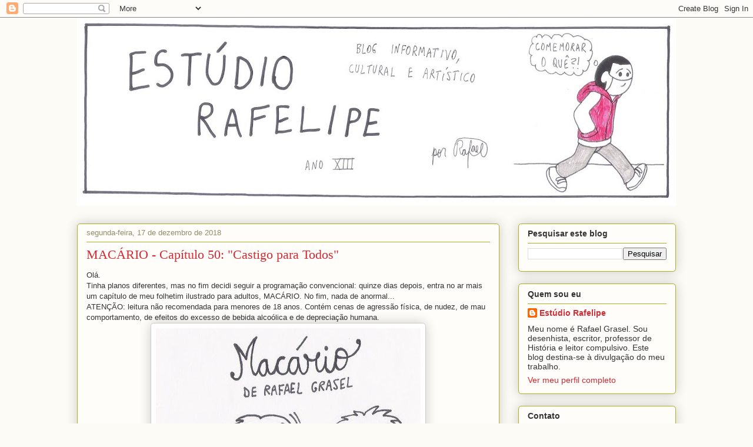

--- FILE ---
content_type: text/html; charset=UTF-8
request_url: https://estudiorafelipe.blogspot.com/2018/12/macario-capitulo-50-castigo-para-todos.html
body_size: 51141
content:
<!DOCTYPE html>
<html class='v2' dir='ltr' lang='pt-BR'>
<head>
<link href='https://www.blogger.com/static/v1/widgets/335934321-css_bundle_v2.css' rel='stylesheet' type='text/css'/>
<meta content='width=1100' name='viewport'/>
<meta content='text/html; charset=UTF-8' http-equiv='Content-Type'/>
<meta content='blogger' name='generator'/>
<link href='https://estudiorafelipe.blogspot.com/favicon.ico' rel='icon' type='image/x-icon'/>
<link href='http://estudiorafelipe.blogspot.com/2018/12/macario-capitulo-50-castigo-para-todos.html' rel='canonical'/>
<link rel="alternate" type="application/atom+xml" title="Estúdio Rafelipe - Atom" href="https://estudiorafelipe.blogspot.com/feeds/posts/default" />
<link rel="alternate" type="application/rss+xml" title="Estúdio Rafelipe - RSS" href="https://estudiorafelipe.blogspot.com/feeds/posts/default?alt=rss" />
<link rel="service.post" type="application/atom+xml" title="Estúdio Rafelipe - Atom" href="https://www.blogger.com/feeds/7272269217615824870/posts/default" />

<link rel="alternate" type="application/atom+xml" title="Estúdio Rafelipe - Atom" href="https://estudiorafelipe.blogspot.com/feeds/1828767484216925357/comments/default" />
<!--Can't find substitution for tag [blog.ieCssRetrofitLinks]-->
<link href='https://blogger.googleusercontent.com/img/b/R29vZ2xl/AVvXsEiBYafoitt0RnC5gY-MpdGsotPePy8UQkduAh738p-XAxYdbCJJzJWVrbAK94h2JoIhJj3z5DBWUjQWwDvd8WedMB1kizXAZEp8Bx_1bddcC5zgpK2pZY8qdMFMrRV4n_Z9qH4cOo8vmB-m/s640/Mac%25C3%25A1rio+C50+001.jpg' rel='image_src'/>
<meta content='http://estudiorafelipe.blogspot.com/2018/12/macario-capitulo-50-castigo-para-todos.html' property='og:url'/>
<meta content='MACÁRIO - Capítulo 50: &quot;Castigo para Todos&quot;' property='og:title'/>
<meta content='Olá.  Tinha planos diferentes, mas no fim decidi seguir a programação convencional: quinze dias depois, entra no ar mais um capítulo de meu ...' property='og:description'/>
<meta content='https://blogger.googleusercontent.com/img/b/R29vZ2xl/AVvXsEiBYafoitt0RnC5gY-MpdGsotPePy8UQkduAh738p-XAxYdbCJJzJWVrbAK94h2JoIhJj3z5DBWUjQWwDvd8WedMB1kizXAZEp8Bx_1bddcC5zgpK2pZY8qdMFMrRV4n_Z9qH4cOo8vmB-m/w1200-h630-p-k-no-nu/Mac%25C3%25A1rio+C50+001.jpg' property='og:image'/>
<title>Estúdio Rafelipe: MACÁRIO - Capítulo 50: "Castigo para Todos"</title>
<style id='page-skin-1' type='text/css'><!--
/*
-----------------------------------------------
Blogger Template Style
Name:     Awesome Inc.
Designer: Tina Chen
URL:      tinachen.org
----------------------------------------------- */
/* Content
----------------------------------------------- */
body {
font: normal normal 13px Arial, Tahoma, Helvetica, FreeSans, sans-serif;
color: #333333;
background: #fcfbf5 none repeat scroll top left;
}
html body .content-outer {
min-width: 0;
max-width: 100%;
width: 100%;
}
a:link {
text-decoration: none;
color: #d52a33;
}
a:visited {
text-decoration: none;
color: #7d181e;
}
a:hover {
text-decoration: underline;
color: #d52a33;
}
.body-fauxcolumn-outer .cap-top {
position: absolute;
z-index: 1;
height: 276px;
width: 100%;
background: transparent none repeat-x scroll top left;
_background-image: none;
}
/* Columns
----------------------------------------------- */
.content-inner {
padding: 0;
}
.header-inner .section {
margin: 0 16px;
}
.tabs-inner .section {
margin: 0 16px;
}
.main-inner {
padding-top: 30px;
}
.main-inner .column-center-inner,
.main-inner .column-left-inner,
.main-inner .column-right-inner {
padding: 0 5px;
}
*+html body .main-inner .column-center-inner {
margin-top: -30px;
}
#layout .main-inner .column-center-inner {
margin-top: 0;
}
/* Header
----------------------------------------------- */
.header-outer {
margin: 0 0 0 0;
background: transparent none repeat scroll 0 0;
}
.Header h1 {
font: normal normal 48px Georgia, Utopia, 'Palatino Linotype', Palatino, serif;
color: #333333;
text-shadow: 0 0 -1px #000000;
}
.Header h1 a {
color: #333333;
}
.Header .description {
font: normal normal 20px Georgia, Utopia, 'Palatino Linotype', Palatino, serif;
color: #908d6a;
}
.header-inner .Header .titlewrapper,
.header-inner .Header .descriptionwrapper {
padding-left: 0;
padding-right: 0;
margin-bottom: 0;
}
.header-inner .Header .titlewrapper {
padding-top: 22px;
}
/* Tabs
----------------------------------------------- */
.tabs-outer {
overflow: hidden;
position: relative;
background: #b3ca88 url(//www.blogblog.com/1kt/awesomeinc/tabs_gradient_light.png) repeat scroll 0 0;
}
#layout .tabs-outer {
overflow: visible;
}
.tabs-cap-top, .tabs-cap-bottom {
position: absolute;
width: 100%;
border-top: 1px solid #908d6a;
}
.tabs-cap-bottom {
bottom: 0;
}
.tabs-inner .widget li a {
display: inline-block;
margin: 0;
padding: .6em 1.5em;
font: normal normal 13px Arial, Tahoma, Helvetica, FreeSans, sans-serif;
color: #333333;
border-top: 1px solid #908d6a;
border-bottom: 1px solid #908d6a;
border-left: 1px solid #908d6a;
height: 16px;
line-height: 16px;
}
.tabs-inner .widget li:last-child a {
border-right: 1px solid #908d6a;
}
.tabs-inner .widget li.selected a, .tabs-inner .widget li a:hover {
background: #63704b url(//www.blogblog.com/1kt/awesomeinc/tabs_gradient_light.png) repeat-x scroll 0 -100px;
color: #ffffff;
}
/* Headings
----------------------------------------------- */
h2 {
font: normal bold 14px Arial, Tahoma, Helvetica, FreeSans, sans-serif;
color: #333333;
}
/* Widgets
----------------------------------------------- */
.main-inner .section {
margin: 0 27px;
padding: 0;
}
.main-inner .column-left-outer,
.main-inner .column-right-outer {
margin-top: 0;
}
#layout .main-inner .column-left-outer,
#layout .main-inner .column-right-outer {
margin-top: 0;
}
.main-inner .column-left-inner,
.main-inner .column-right-inner {
background: transparent none repeat 0 0;
-moz-box-shadow: 0 0 0 rgba(0, 0, 0, .2);
-webkit-box-shadow: 0 0 0 rgba(0, 0, 0, .2);
-goog-ms-box-shadow: 0 0 0 rgba(0, 0, 0, .2);
box-shadow: 0 0 0 rgba(0, 0, 0, .2);
-moz-border-radius: 5px;
-webkit-border-radius: 5px;
-goog-ms-border-radius: 5px;
border-radius: 5px;
}
#layout .main-inner .column-left-inner,
#layout .main-inner .column-right-inner {
margin-top: 0;
}
.sidebar .widget {
font: normal normal 14px Arial, Tahoma, Helvetica, FreeSans, sans-serif;
color: #333333;
}
.sidebar .widget a:link {
color: #d52a33;
}
.sidebar .widget a:visited {
color: #7d181e;
}
.sidebar .widget a:hover {
color: #d52a33;
}
.sidebar .widget h2 {
text-shadow: 0 0 -1px #000000;
}
.main-inner .widget {
background-color: #fefdfa;
border: 1px solid #aab123;
padding: 0 15px 15px;
margin: 20px -16px;
-moz-box-shadow: 0 0 20px rgba(0, 0, 0, .2);
-webkit-box-shadow: 0 0 20px rgba(0, 0, 0, .2);
-goog-ms-box-shadow: 0 0 20px rgba(0, 0, 0, .2);
box-shadow: 0 0 20px rgba(0, 0, 0, .2);
-moz-border-radius: 5px;
-webkit-border-radius: 5px;
-goog-ms-border-radius: 5px;
border-radius: 5px;
}
.main-inner .widget h2 {
margin: 0 -0;
padding: .6em 0 .5em;
border-bottom: 1px solid transparent;
}
.footer-inner .widget h2 {
padding: 0 0 .4em;
border-bottom: 1px solid transparent;
}
.main-inner .widget h2 + div, .footer-inner .widget h2 + div {
border-top: 1px solid #aab123;
padding-top: 8px;
}
.main-inner .widget .widget-content {
margin: 0 -0;
padding: 7px 0 0;
}
.main-inner .widget ul, .main-inner .widget #ArchiveList ul.flat {
margin: -8px -15px 0;
padding: 0;
list-style: none;
}
.main-inner .widget #ArchiveList {
margin: -8px 0 0;
}
.main-inner .widget ul li, .main-inner .widget #ArchiveList ul.flat li {
padding: .5em 15px;
text-indent: 0;
color: #666666;
border-top: 0 solid #aab123;
border-bottom: 1px solid transparent;
}
.main-inner .widget #ArchiveList ul li {
padding-top: .25em;
padding-bottom: .25em;
}
.main-inner .widget ul li:first-child, .main-inner .widget #ArchiveList ul.flat li:first-child {
border-top: none;
}
.main-inner .widget ul li:last-child, .main-inner .widget #ArchiveList ul.flat li:last-child {
border-bottom: none;
}
.post-body {
position: relative;
}
.main-inner .widget .post-body ul {
padding: 0 2.5em;
margin: .5em 0;
list-style: disc;
}
.main-inner .widget .post-body ul li {
padding: 0.25em 0;
margin-bottom: .25em;
color: #333333;
border: none;
}
.footer-inner .widget ul {
padding: 0;
list-style: none;
}
.widget .zippy {
color: #666666;
}
/* Posts
----------------------------------------------- */
body .main-inner .Blog {
padding: 0;
margin-bottom: 1em;
background-color: transparent;
border: none;
-moz-box-shadow: 0 0 0 rgba(0, 0, 0, 0);
-webkit-box-shadow: 0 0 0 rgba(0, 0, 0, 0);
-goog-ms-box-shadow: 0 0 0 rgba(0, 0, 0, 0);
box-shadow: 0 0 0 rgba(0, 0, 0, 0);
}
.main-inner .section:last-child .Blog:last-child {
padding: 0;
margin-bottom: 1em;
}
.main-inner .widget h2.date-header {
margin: 0 -15px 1px;
padding: 0 0 0 0;
font: normal normal 13px Arial, Tahoma, Helvetica, FreeSans, sans-serif;
color: #908d6a;
background: transparent none no-repeat scroll top left;
border-top: 0 solid #aab123;
border-bottom: 1px solid transparent;
-moz-border-radius-topleft: 0;
-moz-border-radius-topright: 0;
-webkit-border-top-left-radius: 0;
-webkit-border-top-right-radius: 0;
border-top-left-radius: 0;
border-top-right-radius: 0;
position: static;
bottom: 100%;
right: 15px;
text-shadow: 0 0 -1px #000000;
}
.main-inner .widget h2.date-header span {
font: normal normal 13px Arial, Tahoma, Helvetica, FreeSans, sans-serif;
display: block;
padding: .5em 15px;
border-left: 0 solid #aab123;
border-right: 0 solid #aab123;
}
.date-outer {
position: relative;
margin: 30px 0 20px;
padding: 0 15px;
background-color: #fefdfa;
border: 1px solid #aab123;
-moz-box-shadow: 0 0 20px rgba(0, 0, 0, .2);
-webkit-box-shadow: 0 0 20px rgba(0, 0, 0, .2);
-goog-ms-box-shadow: 0 0 20px rgba(0, 0, 0, .2);
box-shadow: 0 0 20px rgba(0, 0, 0, .2);
-moz-border-radius: 5px;
-webkit-border-radius: 5px;
-goog-ms-border-radius: 5px;
border-radius: 5px;
}
.date-outer:first-child {
margin-top: 0;
}
.date-outer:last-child {
margin-bottom: 20px;
-moz-border-radius-bottomleft: 5px;
-moz-border-radius-bottomright: 5px;
-webkit-border-bottom-left-radius: 5px;
-webkit-border-bottom-right-radius: 5px;
-goog-ms-border-bottom-left-radius: 5px;
-goog-ms-border-bottom-right-radius: 5px;
border-bottom-left-radius: 5px;
border-bottom-right-radius: 5px;
}
.date-posts {
margin: 0 -0;
padding: 0 0;
clear: both;
}
.post-outer, .inline-ad {
border-top: 1px solid #aab123;
margin: 0 -0;
padding: 15px 0;
}
.post-outer {
padding-bottom: 10px;
}
.post-outer:first-child {
padding-top: 0;
border-top: none;
}
.post-outer:last-child, .inline-ad:last-child {
border-bottom: none;
}
.post-body {
position: relative;
}
.post-body img {
padding: 8px;
background: #ffffff;
border: 1px solid #cccccc;
-moz-box-shadow: 0 0 20px rgba(0, 0, 0, .2);
-webkit-box-shadow: 0 0 20px rgba(0, 0, 0, .2);
box-shadow: 0 0 20px rgba(0, 0, 0, .2);
-moz-border-radius: 5px;
-webkit-border-radius: 5px;
border-radius: 5px;
}
h3.post-title, h4 {
font: normal normal 22px Georgia, Utopia, 'Palatino Linotype', Palatino, serif;
color: #d52a33;
}
h3.post-title a {
font: normal normal 22px Georgia, Utopia, 'Palatino Linotype', Palatino, serif;
color: #d52a33;
}
h3.post-title a:hover {
color: #d52a33;
text-decoration: underline;
}
.post-header {
margin: 0 0 1em;
}
.post-body {
line-height: 1.4;
}
.post-outer h2 {
color: #333333;
}
.post-footer {
margin: 1.5em 0 0;
}
#blog-pager {
padding: 15px;
font-size: 120%;
background-color: #fefdfa;
border: 1px solid #aab123;
-moz-box-shadow: 0 0 20px rgba(0, 0, 0, .2);
-webkit-box-shadow: 0 0 20px rgba(0, 0, 0, .2);
-goog-ms-box-shadow: 0 0 20px rgba(0, 0, 0, .2);
box-shadow: 0 0 20px rgba(0, 0, 0, .2);
-moz-border-radius: 5px;
-webkit-border-radius: 5px;
-goog-ms-border-radius: 5px;
border-radius: 5px;
-moz-border-radius-topleft: 5px;
-moz-border-radius-topright: 5px;
-webkit-border-top-left-radius: 5px;
-webkit-border-top-right-radius: 5px;
-goog-ms-border-top-left-radius: 5px;
-goog-ms-border-top-right-radius: 5px;
border-top-left-radius: 5px;
border-top-right-radius-topright: 5px;
margin-top: 1em;
}
.blog-feeds, .post-feeds {
margin: 1em 0;
text-align: center;
color: #333333;
}
.blog-feeds a, .post-feeds a {
color: #d52a33;
}
.blog-feeds a:visited, .post-feeds a:visited {
color: #7d181e;
}
.blog-feeds a:hover, .post-feeds a:hover {
color: #d52a33;
}
.post-outer .comments {
margin-top: 2em;
}
/* Comments
----------------------------------------------- */
.comments .comments-content .icon.blog-author {
background-repeat: no-repeat;
background-image: url([data-uri]);
}
.comments .comments-content .loadmore a {
border-top: 1px solid #908d6a;
border-bottom: 1px solid #908d6a;
}
.comments .continue {
border-top: 2px solid #908d6a;
}
/* Footer
----------------------------------------------- */
.footer-outer {
margin: -20px 0 -1px;
padding: 20px 0 0;
color: #333333;
overflow: hidden;
}
.footer-fauxborder-left {
border-top: 1px solid #aab123;
background: #fefdfa none repeat scroll 0 0;
-moz-box-shadow: 0 0 20px rgba(0, 0, 0, .2);
-webkit-box-shadow: 0 0 20px rgba(0, 0, 0, .2);
-goog-ms-box-shadow: 0 0 20px rgba(0, 0, 0, .2);
box-shadow: 0 0 20px rgba(0, 0, 0, .2);
margin: 0 -20px;
}
/* Mobile
----------------------------------------------- */
body.mobile {
background-size: auto;
}
.mobile .body-fauxcolumn-outer {
background: transparent none repeat scroll top left;
}
*+html body.mobile .main-inner .column-center-inner {
margin-top: 0;
}
.mobile .main-inner .widget {
padding: 0 0 15px;
}
.mobile .main-inner .widget h2 + div,
.mobile .footer-inner .widget h2 + div {
border-top: none;
padding-top: 0;
}
.mobile .footer-inner .widget h2 {
padding: 0.5em 0;
border-bottom: none;
}
.mobile .main-inner .widget .widget-content {
margin: 0;
padding: 7px 0 0;
}
.mobile .main-inner .widget ul,
.mobile .main-inner .widget #ArchiveList ul.flat {
margin: 0 -15px 0;
}
.mobile .main-inner .widget h2.date-header {
right: 0;
}
.mobile .date-header span {
padding: 0.4em 0;
}
.mobile .date-outer:first-child {
margin-bottom: 0;
border: 1px solid #aab123;
-moz-border-radius-topleft: 5px;
-moz-border-radius-topright: 5px;
-webkit-border-top-left-radius: 5px;
-webkit-border-top-right-radius: 5px;
-goog-ms-border-top-left-radius: 5px;
-goog-ms-border-top-right-radius: 5px;
border-top-left-radius: 5px;
border-top-right-radius: 5px;
}
.mobile .date-outer {
border-color: #aab123;
border-width: 0 1px 1px;
}
.mobile .date-outer:last-child {
margin-bottom: 0;
}
.mobile .main-inner {
padding: 0;
}
.mobile .header-inner .section {
margin: 0;
}
.mobile .post-outer, .mobile .inline-ad {
padding: 5px 0;
}
.mobile .tabs-inner .section {
margin: 0 10px;
}
.mobile .main-inner .widget h2 {
margin: 0;
padding: 0;
}
.mobile .main-inner .widget h2.date-header span {
padding: 0;
}
.mobile .main-inner .widget .widget-content {
margin: 0;
padding: 7px 0 0;
}
.mobile #blog-pager {
border: 1px solid transparent;
background: #fefdfa none repeat scroll 0 0;
}
.mobile .main-inner .column-left-inner,
.mobile .main-inner .column-right-inner {
background: transparent none repeat 0 0;
-moz-box-shadow: none;
-webkit-box-shadow: none;
-goog-ms-box-shadow: none;
box-shadow: none;
}
.mobile .date-posts {
margin: 0;
padding: 0;
}
.mobile .footer-fauxborder-left {
margin: 0;
border-top: inherit;
}
.mobile .main-inner .section:last-child .Blog:last-child {
margin-bottom: 0;
}
.mobile-index-contents {
color: #333333;
}
.mobile .mobile-link-button {
background: #d52a33 url(//www.blogblog.com/1kt/awesomeinc/tabs_gradient_light.png) repeat scroll 0 0;
}
.mobile-link-button a:link, .mobile-link-button a:visited {
color: #ffffff;
}
.mobile .tabs-inner .PageList .widget-content {
background: transparent;
border-top: 1px solid;
border-color: #908d6a;
color: #333333;
}
.mobile .tabs-inner .PageList .widget-content .pagelist-arrow {
border-left: 1px solid #908d6a;
}

--></style>
<style id='template-skin-1' type='text/css'><!--
body {
min-width: 1050px;
}
.content-outer, .content-fauxcolumn-outer, .region-inner {
min-width: 1050px;
max-width: 1050px;
_width: 1050px;
}
.main-inner .columns {
padding-left: 0;
padding-right: 300px;
}
.main-inner .fauxcolumn-center-outer {
left: 0;
right: 300px;
/* IE6 does not respect left and right together */
_width: expression(this.parentNode.offsetWidth -
parseInt("0") -
parseInt("300px") + 'px');
}
.main-inner .fauxcolumn-left-outer {
width: 0;
}
.main-inner .fauxcolumn-right-outer {
width: 300px;
}
.main-inner .column-left-outer {
width: 0;
right: 100%;
margin-left: -0;
}
.main-inner .column-right-outer {
width: 300px;
margin-right: -300px;
}
#layout {
min-width: 0;
}
#layout .content-outer {
min-width: 0;
width: 800px;
}
#layout .region-inner {
min-width: 0;
width: auto;
}
body#layout div.add_widget {
padding: 8px;
}
body#layout div.add_widget a {
margin-left: 32px;
}
--></style>
<link href='https://www.blogger.com/dyn-css/authorization.css?targetBlogID=7272269217615824870&amp;zx=76fa7a9a-cca3-4169-9531-3b3028508c38' media='none' onload='if(media!=&#39;all&#39;)media=&#39;all&#39;' rel='stylesheet'/><noscript><link href='https://www.blogger.com/dyn-css/authorization.css?targetBlogID=7272269217615824870&amp;zx=76fa7a9a-cca3-4169-9531-3b3028508c38' rel='stylesheet'/></noscript>
<meta name='google-adsense-platform-account' content='ca-host-pub-1556223355139109'/>
<meta name='google-adsense-platform-domain' content='blogspot.com'/>

<!-- data-ad-client=ca-pub-8568727309185292 -->

</head>
<body class='loading variant-renewable'>
<div class='navbar section' id='navbar' name='Navbar'><div class='widget Navbar' data-version='1' id='Navbar1'><script type="text/javascript">
    function setAttributeOnload(object, attribute, val) {
      if(window.addEventListener) {
        window.addEventListener('load',
          function(){ object[attribute] = val; }, false);
      } else {
        window.attachEvent('onload', function(){ object[attribute] = val; });
      }
    }
  </script>
<div id="navbar-iframe-container"></div>
<script type="text/javascript" src="https://apis.google.com/js/platform.js"></script>
<script type="text/javascript">
      gapi.load("gapi.iframes:gapi.iframes.style.bubble", function() {
        if (gapi.iframes && gapi.iframes.getContext) {
          gapi.iframes.getContext().openChild({
              url: 'https://www.blogger.com/navbar/7272269217615824870?po\x3d1828767484216925357\x26origin\x3dhttps://estudiorafelipe.blogspot.com',
              where: document.getElementById("navbar-iframe-container"),
              id: "navbar-iframe"
          });
        }
      });
    </script><script type="text/javascript">
(function() {
var script = document.createElement('script');
script.type = 'text/javascript';
script.src = '//pagead2.googlesyndication.com/pagead/js/google_top_exp.js';
var head = document.getElementsByTagName('head')[0];
if (head) {
head.appendChild(script);
}})();
</script>
</div></div>
<div class='body-fauxcolumns'>
<div class='fauxcolumn-outer body-fauxcolumn-outer'>
<div class='cap-top'>
<div class='cap-left'></div>
<div class='cap-right'></div>
</div>
<div class='fauxborder-left'>
<div class='fauxborder-right'></div>
<div class='fauxcolumn-inner'>
</div>
</div>
<div class='cap-bottom'>
<div class='cap-left'></div>
<div class='cap-right'></div>
</div>
</div>
</div>
<div class='content'>
<div class='content-fauxcolumns'>
<div class='fauxcolumn-outer content-fauxcolumn-outer'>
<div class='cap-top'>
<div class='cap-left'></div>
<div class='cap-right'></div>
</div>
<div class='fauxborder-left'>
<div class='fauxborder-right'></div>
<div class='fauxcolumn-inner'>
</div>
</div>
<div class='cap-bottom'>
<div class='cap-left'></div>
<div class='cap-right'></div>
</div>
</div>
</div>
<div class='content-outer'>
<div class='content-cap-top cap-top'>
<div class='cap-left'></div>
<div class='cap-right'></div>
</div>
<div class='fauxborder-left content-fauxborder-left'>
<div class='fauxborder-right content-fauxborder-right'></div>
<div class='content-inner'>
<header>
<div class='header-outer'>
<div class='header-cap-top cap-top'>
<div class='cap-left'></div>
<div class='cap-right'></div>
</div>
<div class='fauxborder-left header-fauxborder-left'>
<div class='fauxborder-right header-fauxborder-right'></div>
<div class='region-inner header-inner'>
<div class='header section' id='header' name='Cabeçalho'><div class='widget Header' data-version='1' id='Header1'>
<div id='header-inner'>
<a href='https://estudiorafelipe.blogspot.com/' style='display: block'>
<img alt='Estúdio Rafelipe' height='320px; ' id='Header1_headerimg' src='https://blogger.googleusercontent.com/img/b/R29vZ2xl/AVvXsEiRohlCF8hEAvF_ZFc98KJr7GO0YPBu-ntvJhxubyDESxkom-FewvqUeLzeQ_R8YUN2BdjeEVHkBJoDGtkIuRopyquSxVNYzpnbuMu84z5KYoLubJz58OUu84Whs8JFCocSaTEZNA3z2BjR/s1018/Est%25C3%25BAdio+Rafelipe+ano+XIII+001.jpg' style='display: block' width='1018px; '/>
</a>
</div>
</div></div>
</div>
</div>
<div class='header-cap-bottom cap-bottom'>
<div class='cap-left'></div>
<div class='cap-right'></div>
</div>
</div>
</header>
<div class='tabs-outer'>
<div class='tabs-cap-top cap-top'>
<div class='cap-left'></div>
<div class='cap-right'></div>
</div>
<div class='fauxborder-left tabs-fauxborder-left'>
<div class='fauxborder-right tabs-fauxborder-right'></div>
<div class='region-inner tabs-inner'>
<div class='tabs no-items section' id='crosscol' name='Entre colunas'></div>
<div class='tabs no-items section' id='crosscol-overflow' name='Cross-Column 2'></div>
</div>
</div>
<div class='tabs-cap-bottom cap-bottom'>
<div class='cap-left'></div>
<div class='cap-right'></div>
</div>
</div>
<div class='main-outer'>
<div class='main-cap-top cap-top'>
<div class='cap-left'></div>
<div class='cap-right'></div>
</div>
<div class='fauxborder-left main-fauxborder-left'>
<div class='fauxborder-right main-fauxborder-right'></div>
<div class='region-inner main-inner'>
<div class='columns fauxcolumns'>
<div class='fauxcolumn-outer fauxcolumn-center-outer'>
<div class='cap-top'>
<div class='cap-left'></div>
<div class='cap-right'></div>
</div>
<div class='fauxborder-left'>
<div class='fauxborder-right'></div>
<div class='fauxcolumn-inner'>
</div>
</div>
<div class='cap-bottom'>
<div class='cap-left'></div>
<div class='cap-right'></div>
</div>
</div>
<div class='fauxcolumn-outer fauxcolumn-left-outer'>
<div class='cap-top'>
<div class='cap-left'></div>
<div class='cap-right'></div>
</div>
<div class='fauxborder-left'>
<div class='fauxborder-right'></div>
<div class='fauxcolumn-inner'>
</div>
</div>
<div class='cap-bottom'>
<div class='cap-left'></div>
<div class='cap-right'></div>
</div>
</div>
<div class='fauxcolumn-outer fauxcolumn-right-outer'>
<div class='cap-top'>
<div class='cap-left'></div>
<div class='cap-right'></div>
</div>
<div class='fauxborder-left'>
<div class='fauxborder-right'></div>
<div class='fauxcolumn-inner'>
</div>
</div>
<div class='cap-bottom'>
<div class='cap-left'></div>
<div class='cap-right'></div>
</div>
</div>
<!-- corrects IE6 width calculation -->
<div class='columns-inner'>
<div class='column-center-outer'>
<div class='column-center-inner'>
<div class='main section' id='main' name='Principal'><div class='widget Blog' data-version='1' id='Blog1'>
<div class='blog-posts hfeed'>

          <div class="date-outer">
        
<h2 class='date-header'><span>segunda-feira, 17 de dezembro de 2018</span></h2>

          <div class="date-posts">
        
<div class='post-outer'>
<div class='post hentry uncustomized-post-template' itemprop='blogPost' itemscope='itemscope' itemtype='http://schema.org/BlogPosting'>
<meta content='https://blogger.googleusercontent.com/img/b/R29vZ2xl/AVvXsEiBYafoitt0RnC5gY-MpdGsotPePy8UQkduAh738p-XAxYdbCJJzJWVrbAK94h2JoIhJj3z5DBWUjQWwDvd8WedMB1kizXAZEp8Bx_1bddcC5zgpK2pZY8qdMFMrRV4n_Z9qH4cOo8vmB-m/s640/Mac%25C3%25A1rio+C50+001.jpg' itemprop='image_url'/>
<meta content='7272269217615824870' itemprop='blogId'/>
<meta content='1828767484216925357' itemprop='postId'/>
<a name='1828767484216925357'></a>
<h3 class='post-title entry-title' itemprop='name'>
MACÁRIO - Capítulo 50: "Castigo para Todos"
</h3>
<div class='post-header'>
<div class='post-header-line-1'></div>
</div>
<div class='post-body entry-content' id='post-body-1828767484216925357' itemprop='description articleBody'>
Olá.<br />
Tinha planos diferentes, mas no fim decidi seguir a programação convencional: quinze dias depois, entra no ar mais um capítulo de meu folhetim ilustrado para adultos, MACÁRIO. No fim, nada de anormal...<br />
ATENÇÃO: leitura não recomendada para menores de 18 anos. Contém cenas de agressão física, de nudez, de mau comportamento, de efeitos do excesso de bebida alcoólica e de depreciação humana.<br />
<div class="separator" style="clear: both; text-align: center;">
<a href="https://blogger.googleusercontent.com/img/b/R29vZ2xl/AVvXsEiBYafoitt0RnC5gY-MpdGsotPePy8UQkduAh738p-XAxYdbCJJzJWVrbAK94h2JoIhJj3z5DBWUjQWwDvd8WedMB1kizXAZEp8Bx_1bddcC5zgpK2pZY8qdMFMrRV4n_Z9qH4cOo8vmB-m/s1600/Mac%25C3%25A1rio+C50+001.jpg" imageanchor="1" style="margin-left: 1em; margin-right: 1em;"><img border="0" data-original-height="1175" data-original-width="827" height="640" src="https://blogger.googleusercontent.com/img/b/R29vZ2xl/AVvXsEiBYafoitt0RnC5gY-MpdGsotPePy8UQkduAh738p-XAxYdbCJJzJWVrbAK94h2JoIhJj3z5DBWUjQWwDvd8WedMB1kizXAZEp8Bx_1bddcC5zgpK2pZY8qdMFMrRV4n_Z9qH4cOo8vmB-m/s640/Mac%25C3%25A1rio+C50+001.jpg" width="450" /></a></div>
<br />
<a name="more"></a><br />
<br />
<div class="MsoNormal" style="margin-bottom: .0001pt; margin-bottom: 0cm; text-align: justify; text-indent: 35.4pt;">
<span style="font-family: &quot;Arial&quot;,&quot;sans-serif&quot;; font-size: 12.0pt; line-height: 115%;"><span style="color: #45818e;">E, de fato, as coisas engrossaram.<o:p></o:p></span></span></div>
<div class="MsoNormal" style="margin-bottom: .0001pt; margin-bottom: 0cm; text-align: justify; text-indent: 35.4pt;">
<span style="font-family: &quot;Arial&quot;,&quot;sans-serif&quot;; font-size: 12.0pt; line-height: 115%;"><span style="color: #45818e;">Morgiana e eu, que entramos no quarto de Luce
apenas por curiosidade, presenciamos tudo.<o:p></o:p></span></span></div>
<div class="MsoNormal" style="margin-bottom: .0001pt; margin-bottom: 0cm; text-align: justify; text-indent: 35.4pt;">
<span style="font-family: &quot;Arial&quot;,&quot;sans-serif&quot;; font-size: 12.0pt; line-height: 115%;"><span style="color: #45818e;">Âmbar levou um grande susto ao ver que era
Luce, e não eu, que estava a seu lado na cama. Ao ver que aquele não era o meu
quarto, mas o de Luce... e que ela havia transado com Luce, e não comigo.<o:p></o:p></span></span></div>
<div class="MsoNormal" style="margin-bottom: .0001pt; margin-bottom: 0cm; text-align: justify; text-indent: 35.4pt;">
<span style="font-family: &quot;Arial&quot;,&quot;sans-serif&quot;; font-size: 12.0pt; line-height: 115%;"><span style="color: #45818e;">Não podia ser de outra maneira: ela estava
bêbada naquela hora. Pelo jeito, muito mais bêbada que o &#8220;normal&#8221;.<o:p></o:p></span></span></div>
<div class="MsoNormal" style="margin-bottom: .0001pt; margin-bottom: 0cm; text-align: justify; text-indent: 35.4pt;">
<span style="font-family: &quot;Arial&quot;,&quot;sans-serif&quot;; font-size: 12.0pt; line-height: 115%;"><span style="color: #45818e;">Luce também se encontrava muito bêbado. Ele
acordou bastante grogue.<o:p></o:p></span></span></div>
<div class="MsoNormal" style="margin-bottom: .0001pt; margin-bottom: 0cm; text-align: justify; text-indent: 35.4pt;">
<span style="font-family: &quot;Arial&quot;,&quot;sans-serif&quot;; font-size: 12.0pt; line-height: 115%;"><span style="color: #45818e;">E foi com muita surpresa que ele recebeu a
primeira reação de Âmbar: ela lhe deu um tremendo arranhão no rosto com aquelas
unhas compridas. Luce acabou caindo da cama.<o:p></o:p></span></span></div>
<div class="MsoNormal" style="margin-bottom: .0001pt; margin-bottom: 0cm; text-align: justify; text-indent: 35.4pt;">
<span style="font-family: &quot;Arial&quot;,&quot;sans-serif&quot;; font-size: 12.0pt; line-height: 115%;"><span style="color: #45818e;">- Aaargh!! &#8211; gritava Âmbar. &#8211; Sem vergonha!
Monstro tarado!!<o:p></o:p></span></span></div>
<div class="MsoNormal" style="margin-bottom: .0001pt; margin-bottom: 0cm; text-align: justify; text-indent: 35.4pt;">
<span style="font-family: &quot;Arial&quot;,&quot;sans-serif&quot;; font-size: 12.0pt; line-height: 115%;"><span style="color: #45818e;">- Ei, o que está havendo?! &#8211; Luce gritou,
surpreso, acudindo o rosto ferido, sangrando.<o:p></o:p></span></span></div>
<div class="MsoNormal" style="margin-bottom: .0001pt; margin-bottom: 0cm; text-align: justify; text-indent: 35.4pt;">
<span style="font-family: &quot;Arial&quot;,&quot;sans-serif&quot;; font-size: 12.0pt; line-height: 115%;"><span style="color: #45818e;">- Seu sem-vergonha!!! Aproveitador! Cafetão! Ora
seu... aaarrrgh!!! &#8211; Âmbar, vermelha como um pimentão, avançou para cima de
Luce, tentando arranhá-lo mais, mas foi contida por Morgiana, que a segurou.<o:p></o:p></span></span></div>
<div class="MsoNormal" style="margin-bottom: .0001pt; margin-bottom: 0cm; text-align: justify; text-indent: 35.4pt;">
<span style="font-family: &quot;Arial&quot;,&quot;sans-serif&quot;; font-size: 12.0pt; line-height: 115%;"><span style="color: #45818e;">- Âmbar! Se acalma, moça!<o:p></o:p></span></span></div>
<div class="MsoNormal" style="margin-bottom: .0001pt; margin-bottom: 0cm; text-align: justify; text-indent: 35.4pt;">
<span style="font-family: &quot;Arial&quot;,&quot;sans-serif&quot;; font-size: 12.0pt; line-height: 115%;"><span style="color: #45818e;">- Me larga!! Me deixa fazer esse safado em
pedaços!!! Esse aaarrrgh...<o:p></o:p></span></span></div>
<div class="MsoNormal" style="margin-bottom: .0001pt; margin-bottom: 0cm; text-align: justify; text-indent: 35.4pt;">
<span style="font-family: &quot;Arial&quot;,&quot;sans-serif&quot;; font-size: 12.0pt; line-height: 115%;"><span style="color: #45818e;">- Se acalma, Âmbar! Pare de escândalo!<o:p></o:p></span></span></div>
<div class="MsoNormal" style="margin-bottom: .0001pt; margin-bottom: 0cm; text-align: justify; text-indent: 35.4pt;">
<span style="font-family: &quot;Arial&quot;,&quot;sans-serif&quot;; font-size: 12.0pt; line-height: 115%;"><span style="color: #45818e;">- Já disse para me largar, sua...! &#8211; e Âmbar
tentou arranhar Morgiana, mas a morena a segurava firmemente pelo abdome, como
se estivesse fazendo uma manobra Heimlich, e, por trás dela, evitava os golpes
de unha. Ainda assim, Morgiana tinha dificuldade de segurar Âmbar, que se
debatia.<o:p></o:p></span></span></div>
<div class="separator" style="clear: both; text-align: center;">
<a href="https://blogger.googleusercontent.com/img/b/R29vZ2xl/AVvXsEjg_Ma-Ki2mF3dRUGKDagmwDOgxPIsP2cn_Gy8aeQQrzHarXxBlkxY90F7smJJdzRevZwyvM0-v-6Vnjv-juuSfod4D3kJ7GZToY6PbJJn9FX4euUiuk3aCTTkSu1yrgviwnUIhnD-a1qin/s1600/Mac%25C3%25A1rio+C50+002.jpg" imageanchor="1" style="margin-left: 1em; margin-right: 1em;"><img border="0" data-original-height="585" data-original-width="860" height="271" src="https://blogger.googleusercontent.com/img/b/R29vZ2xl/AVvXsEjg_Ma-Ki2mF3dRUGKDagmwDOgxPIsP2cn_Gy8aeQQrzHarXxBlkxY90F7smJJdzRevZwyvM0-v-6Vnjv-juuSfod4D3kJ7GZToY6PbJJn9FX4euUiuk3aCTTkSu1yrgviwnUIhnD-a1qin/s400/Mac%25C3%25A1rio+C50+002.jpg" width="400" /></a></div>
<div class="MsoNormal" style="margin-bottom: .0001pt; margin-bottom: 0cm; text-align: justify; text-indent: 35.4pt;">
<span style="font-family: &quot;Arial&quot;,&quot;sans-serif&quot;; font-size: 12.0pt; line-height: 115%;"><span style="color: #45818e;">Enquanto isso, eu acudia Luce, ajudando-o a
se levantar. Oh céus, Luce pelado, que visão! Pior é a constatação de que o
cara era bem dotado... que o p(...) dele era maior que o meu!<o:p></o:p></span></span></div>
<div class="MsoNormal" style="margin-bottom: .0001pt; margin-bottom: 0cm; text-align: justify; text-indent: 35.4pt;">
<span style="font-family: &quot;Arial&quot;,&quot;sans-serif&quot;; font-size: 12.0pt; line-height: 115%;"><span style="color: #45818e;">E não estava nada excitante uma gostosa nua, bêbada
e agindo violentamente, segura nos braços de Morgiana.<o:p></o:p></span></span></div>
<div class="MsoNormal" style="margin-bottom: .0001pt; margin-bottom: 0cm; text-align: justify; text-indent: 35.4pt;">
<span style="font-family: &quot;Arial&quot;,&quot;sans-serif&quot;; font-size: 12.0pt; line-height: 115%;"><span style="color: #45818e;">Agora foi Luce quem arregalou o olho.<o:p></o:p></span></span></div>
<div class="MsoNormal" style="margin-bottom: .0001pt; margin-bottom: 0cm; text-align: justify; text-indent: 35.4pt;">
<span style="font-family: &quot;Arial&quot;,&quot;sans-serif&quot;; font-size: 12.0pt; line-height: 115%;"><span style="color: #45818e;">- Ué?! Âmbar?! Você?!<o:p></o:p></span></span></div>
<div class="MsoNormal" style="margin-bottom: .0001pt; margin-bottom: 0cm; text-align: justify; text-indent: 35.4pt;">
<span style="font-family: &quot;Arial&quot;,&quot;sans-serif&quot;; font-size: 12.0pt; line-height: 115%;"><span style="color: #45818e;">Luce estava com o olhar vidrado.<o:p></o:p></span></span></div>
<div class="MsoNormal" style="margin-bottom: .0001pt; margin-bottom: 0cm; text-align: justify; text-indent: 35.4pt;">
<span style="font-family: &quot;Arial&quot;,&quot;sans-serif&quot;; font-size: 12.0pt; line-height: 115%;"><span style="color: #45818e;">- Seu aproveitador! Seu sacana! Você tomou o
lugar do Macário!! &#8211; gritava Âmbar.<o:p></o:p></span></span></div>
<div class="MsoNormal" style="margin-bottom: .0001pt; margin-bottom: 0cm; text-align: justify; text-indent: 35.4pt;">
<span style="font-family: &quot;Arial&quot;,&quot;sans-serif&quot;; font-size: 12.0pt; line-height: 115%;"><span style="color: #45818e;">- O que é que está havendo?! &#8211; pergunta Luce,
desorientado. &#8211; Por que eu acordei ao lado da Âmbar?! Achei que fosse a
Anfisbena!!<o:p></o:p></span></span></div>
<div class="MsoNormal" style="margin-bottom: .0001pt; margin-bottom: 0cm; text-align: justify; text-indent: 35.4pt;">
<span style="font-family: &quot;Arial&quot;,&quot;sans-serif&quot;; font-size: 12.0pt; line-height: 115%;"><span style="color: #45818e;">Âmbar parou de se debater por uns dois
segundos.<o:p></o:p></span></span></div>
<div class="MsoNormal" style="margin-bottom: .0001pt; margin-bottom: 0cm; text-align: justify; text-indent: 35.4pt;">
<span style="font-family: &quot;Arial&quot;,&quot;sans-serif&quot;; font-size: 12.0pt; line-height: 115%;"><span style="color: #45818e;">- An... fis... &#8211; balbuciou Âmbar, logo depois
retomando o acesso de raiva. &#8211; Ora, seu filho da p(...)!!! Seu tarado!!! Seu
grandessíssimo...<o:p></o:p></span></span></div>
<div class="MsoNormal" style="margin-bottom: .0001pt; margin-bottom: 0cm; text-align: justify; text-indent: 35.4pt;">
<span style="font-family: &quot;Arial&quot;,&quot;sans-serif&quot;; font-size: 12.0pt; line-height: 115%;"><span style="color: #45818e;">- Âmbar, por favor, se acalme!! &#8211; gritei.<o:p></o:p></span></span></div>
<div class="MsoNormal" style="margin-bottom: .0001pt; margin-bottom: 0cm; text-align: justify; text-indent: 35.4pt;">
<span style="font-family: &quot;Arial&quot;,&quot;sans-serif&quot;; font-size: 12.0pt; line-height: 115%;"><span style="color: #45818e;">- Me solta, sua piranha!!! &#8211; Âmbar gritou
para Morgiana. &#8211; Me deixa fazer esse safado em pedaços!!! Ele me roubou do
Macário!!!<o:p></o:p></span></span></div>
<div class="MsoNormal" style="margin-bottom: .0001pt; margin-bottom: 0cm; text-align: justify; text-indent: 35.4pt;">
<span style="font-family: &quot;Arial&quot;,&quot;sans-serif&quot;; font-size: 12.0pt; line-height: 115%;"><span style="color: #45818e;">- Ele não roubou, Âmbar! &#8211; Morgiana gritou. &#8211;
Você que entrou no quarto dele por engano, sua pinguça! E, além do mais, chegou
atrasada &#8211; e ela deu um sorriso sacana, com os dentes afiados &#8211; porque quem
ficou com o Macário esta noite fui eu!!<o:p></o:p></span></span></div>
<div class="MsoNormal" style="margin-bottom: .0001pt; margin-bottom: 0cm; text-align: justify; text-indent: 35.4pt;">
<span style="font-family: &quot;Arial&quot;,&quot;sans-serif&quot;; font-size: 12.0pt; line-height: 115%;"><span style="color: #45818e;">- Vo... cê... Morgi... Ah, ah, AAAARRRGH!!! &#8211;
Âmbar se desvencilhou dos braços de Morgiana e começou a avançar em cima dela,
tentando descer as unhas em cima dela. &#8211; Eu vou te matar, sua...!!<o:p></o:p></span></span></div>
<div class="MsoNormal" style="margin-bottom: .0001pt; margin-bottom: 0cm; text-align: justify; text-indent: 35.4pt;">
<span style="font-family: &quot;Arial&quot;,&quot;sans-serif&quot;; font-size: 12.0pt; line-height: 115%;"><span style="color: #45818e;">Morgiana conseguiu se defender, e segurou os
braços de Âmbar. A ninfa ainda sentia os efeitos do álcool no sangue, logo seus
reflexos estavam mais lentos.<o:p></o:p></span></span></div>
<div class="MsoNormal" style="margin-bottom: .0001pt; margin-bottom: 0cm; text-align: justify; text-indent: 35.4pt;">
<span style="font-family: &quot;Arial&quot;,&quot;sans-serif&quot;; font-size: 12.0pt; line-height: 115%;"><span style="color: #45818e;">- Se acalma, Âmbar!!! &#8211; Morgiana começou a se
desesperar.<o:p></o:p></span></span></div>
<div class="MsoNormal" style="margin-bottom: .0001pt; margin-bottom: 0cm; text-align: justify; text-indent: 35.4pt;">
<span style="font-family: &quot;Arial&quot;,&quot;sans-serif&quot;; font-size: 12.0pt; line-height: 115%;"><span style="color: #45818e;">- Que se acalma o quê, sua ladra de homem!!
Vou te matar e depois matar o Luce!!!<o:p></o:p></span></span></div>
<div class="MsoNormal" style="margin-bottom: .0001pt; margin-bottom: 0cm; text-align: justify; text-indent: 35.4pt;">
<span style="font-family: &quot;Arial&quot;,&quot;sans-serif&quot;; font-size: 12.0pt; line-height: 115%;"><span style="color: #45818e;">- Pare, Âmbar!!! Não é assim que uma ninfa
deve se comportar!!!<o:p></o:p></span></span></div>
<div class="MsoNormal" style="margin-bottom: .0001pt; margin-bottom: 0cm; text-align: justify; text-indent: 35.4pt;">
<span style="font-family: &quot;Arial&quot;,&quot;sans-serif&quot;; font-size: 12.0pt; line-height: 115%;"><span style="color: #45818e;">- AAARRRGH!!!<o:p></o:p></span></span></div>
<div class="MsoNormal" style="margin-bottom: .0001pt; margin-bottom: 0cm; text-align: justify; text-indent: 35.4pt;">
<span style="font-family: &quot;Arial&quot;,&quot;sans-serif&quot;; font-size: 12.0pt; line-height: 115%;"><span style="color: #45818e;">Âmbar agia como se fosse uma lobisomem fêmea
(ou seja lá como é o feminino de &#8220;lobisomem&#8221;), tentando morder e arranhar
Morgiana. E eu sem saber como proceder, sem poder sair do lado de Luce. Foi
quando mais uma figura entrou no quarto, de repente, e apartou aquela briga, um
reflexo prateado que interviu, rápido como um raio. O reflexo era de uma
cabeleira prateada. Era Andrômeda!<o:p></o:p></span></span></div>
<div class="separator" style="clear: both; text-align: center;">
<a href="https://blogger.googleusercontent.com/img/b/R29vZ2xl/AVvXsEiF4T2RcXuyBgAMTjmXdAzTVgbQe2ExpV2-wS0WbWgRsdcFJltNfHEAHXFHaU4kRHoA6c_PhMo8lVGHB6ECrkHlPo9VejqrucV4QE3R0VrlSfQzB01xlXlEBbC71Zs98wdSuy8iaSmpd0CQ/s1600/Mac%25C3%25A1rio+C50+003.jpg" imageanchor="1" style="margin-left: 1em; margin-right: 1em;"><img border="0" data-original-height="574" data-original-width="799" height="286" src="https://blogger.googleusercontent.com/img/b/R29vZ2xl/AVvXsEiF4T2RcXuyBgAMTjmXdAzTVgbQe2ExpV2-wS0WbWgRsdcFJltNfHEAHXFHaU4kRHoA6c_PhMo8lVGHB6ECrkHlPo9VejqrucV4QE3R0VrlSfQzB01xlXlEBbC71Zs98wdSuy8iaSmpd0CQ/s400/Mac%25C3%25A1rio+C50+003.jpg" width="400" /></a></div>
<div class="MsoNormal" style="margin-bottom: .0001pt; margin-bottom: 0cm; text-align: justify; text-indent: 35.4pt;">
<span style="font-family: &quot;Arial&quot;,&quot;sans-serif&quot;; font-size: 12.0pt; line-height: 115%;"><span style="color: #45818e;">- Parem vocês duas!!! O que está
acontecendo?! &#8211; gritou Andrômeda, separando as duas.<o:p></o:p></span></span></div>
<div class="MsoNormal" style="margin-bottom: .0001pt; margin-bottom: 0cm; text-align: justify; text-indent: 35.4pt;">
<span style="font-family: &quot;Arial&quot;,&quot;sans-serif&quot;; font-size: 12.0pt; line-height: 115%;"><span style="color: #45818e;">- Andrômeda?! &#8211; exclamou Âmbar. &#8211; Até você
resolveu roubar o Macário?!<o:p></o:p></span></span></div>
<div class="MsoNormal" style="margin-bottom: .0001pt; margin-bottom: 0cm; text-align: justify; text-indent: 35.4pt;">
<span style="font-family: &quot;Arial&quot;,&quot;sans-serif&quot;; font-size: 12.0pt; line-height: 115%;"><span style="color: #45818e;">- Como assim roubar o... Ei, o que está
havendo, afinal?! Eu chego aqui no apartamento e...<o:p></o:p></span></span></div>
<div class="MsoNormal" style="margin-bottom: .0001pt; margin-bottom: 0cm; text-align: justify; text-indent: 35.4pt;">
<span style="font-family: &quot;Arial&quot;,&quot;sans-serif&quot;; font-size: 12.0pt; line-height: 115%;"><span style="color: #45818e;">- Andrômeda?! &#8211; foi minha vez de exclamar.<o:p></o:p></span></span></div>
<div class="MsoNormal" style="margin-bottom: .0001pt; margin-bottom: 0cm; text-align: justify; text-indent: 35.4pt;">
<span style="font-family: &quot;Arial&quot;,&quot;sans-serif&quot;; font-size: 12.0pt; line-height: 115%;"><span style="color: #45818e;">- Andrômeda!! &#8211; exclamou Luce.<o:p></o:p></span></span></div>
<div class="MsoNormal" style="margin-bottom: .0001pt; margin-bottom: 0cm; text-align: justify; text-indent: 35.4pt;">
<span style="font-family: &quot;Arial&quot;,&quot;sans-serif&quot;; font-size: 12.0pt; line-height: 115%;"><span style="color: #45818e;">- Andrômeda! &#8211; exclamou Morgiana.<o:p></o:p></span></span></div>
<div class="MsoNormal" style="margin-bottom: .0001pt; margin-bottom: 0cm; text-align: justify; text-indent: 35.4pt;">
<span style="font-family: &quot;Arial&quot;,&quot;sans-serif&quot;; font-size: 12.0pt; line-height: 115%;"><span style="color: #45818e;">- Macário! &#8211; Andrômeda preferiu se dirigir
diretamente para mim. &#8211; Pode explicar o que está acontecendo?!<o:p></o:p></span></span></div>
<div class="MsoNormal" style="margin-bottom: .0001pt; margin-bottom: 0cm; text-align: justify; text-indent: 35.4pt;">
<span style="font-family: &quot;Arial&quot;,&quot;sans-serif&quot;; font-size: 12.0pt; line-height: 115%;"><span style="color: #45818e;">- É, Macário, explique. &#8211; disse Luce, ainda
acudindo a bochecha cortada, mas que não sangrava tanto. &#8211; Quero entender
também o motivo dessa bagunça... O que é que a Morgiana e a Âmbar estão fazendo
aqui...<o:p></o:p></span></span></div>
<div class="MsoNormal" style="margin-bottom: .0001pt; margin-bottom: 0cm; text-align: justify; text-indent: 35.4pt;">
<span style="font-family: &quot;Arial&quot;,&quot;sans-serif&quot;; font-size: 12.0pt; line-height: 115%;"><span style="color: #45818e;">- Macário! &#8211; Andrômeda me olhou com ar de
repreensão. &#8211; Não me diga que ontem você esteve transando com as duas aqui!!<o:p></o:p></span></span></div>
<div class="MsoNormal" style="margin-bottom: .0001pt; margin-bottom: 0cm; text-align: justify; text-indent: 35.4pt;">
<span style="font-family: &quot;Arial&quot;,&quot;sans-serif&quot;; font-size: 12.0pt; line-height: 115%;"><span style="color: #45818e;">- Eu?! &#8211; exclamei. &#8211; Eu não! Digo... ontem
foi só com a Morgiana!<o:p></o:p></span></span></div>
<div class="MsoNormal" style="margin-bottom: .0001pt; margin-bottom: 0cm; text-align: justify; text-indent: 35.4pt;">
<span style="font-family: &quot;Arial&quot;,&quot;sans-serif&quot;; font-size: 12.0pt; line-height: 115%;"><span style="color: #45818e;">Andrômeda olhou para Morgiana, que vestia apenas
a minha camisa, e estava sorrindo sem jeito. Depois para Âmbar, totalmente nua,
mas agora mais calma, porém ainda com o corpo todo vermelho, e gradativamente
passando para o rosado forte.<o:p></o:p></span></span></div>
<div class="MsoNormal" style="margin-bottom: .0001pt; margin-bottom: 0cm; text-align: justify; text-indent: 35.4pt;">
<span style="font-family: &quot;Arial&quot;,&quot;sans-serif&quot;; font-size: 12.0pt; line-height: 115%;"><span style="color: #45818e;">- Só com a Morgiana, hein?! &#8211; Andrômeda
arqueou a sobrancelha. <o:p></o:p></span></span></div>
<div class="MsoNormal" style="margin-bottom: .0001pt; margin-bottom: 0cm; text-align: justify; text-indent: 35.4pt;">
<span style="font-family: &quot;Arial&quot;,&quot;sans-serif&quot;; font-size: 12.0pt; line-height: 115%;"><span style="color: #45818e;">- Só comigo, Andrômeda. &#8211; falou Morgiana. &#8211;
Posso confirmar, amiga.<o:p></o:p></span></span></div>
<div class="MsoNormal" style="margin-bottom: .0001pt; margin-bottom: 0cm; text-align: justify; text-indent: 35.4pt;">
<span style="font-family: &quot;Arial&quot;,&quot;sans-serif&quot;; font-size: 12.0pt; line-height: 115%;"><span style="color: #45818e;">Foi a vez de Âmbar arquear a sobrancelha.<o:p></o:p></span></span></div>
<div class="MsoNormal" style="margin-bottom: .0001pt; margin-bottom: 0cm; text-align: justify; text-indent: 35.4pt;">
<span style="font-family: &quot;Arial&quot;,&quot;sans-serif&quot;; font-size: 12.0pt; line-height: 115%;"><span style="color: #45818e;">- Mas... &#8211; prosseguiu Andrômeda. &#8211; Mas e a
Âmbar, aqui, peladona no... ei, este aqui é o quarto do Lúcifer, e... E o
Lúcifer aí, o que faz pelado?!<o:p></o:p></span></span></div>
<div class="MsoNormal" style="margin-bottom: .0001pt; margin-bottom: 0cm; text-align: justify; text-indent: 35.4pt;">
<span style="font-family: &quot;Arial&quot;,&quot;sans-serif&quot;; font-size: 12.0pt; line-height: 115%;"><span style="color: #45818e;">- Eu posso explicar. &#8211; intervim. &#8211; Eu só
estive transando com a Morgiana, mas não porque eu quis... Ela que havia se
escondido no apartamento enquanto todos pensaram que ela foi embora cedo... Enquanto
isso, a Âmbar estava transando com o Luce aqui... e ambos estavam caindo de
bêbados, olhe só, Andrômeda, todas estas garrafas aqui no quarto!<o:p></o:p></span></span></div>
<div class="MsoNormal" style="margin-bottom: .0001pt; margin-bottom: 0cm; text-align: justify; text-indent: 35.4pt;">
<span style="font-family: &quot;Arial&quot;,&quot;sans-serif&quot;; font-size: 12.0pt; line-height: 115%;"><span style="color: #45818e;">Andrômeda, atônita, examinou as garrafas
espalhadas no quarto.<o:p></o:p></span></span></div>
<div class="MsoNormal" style="margin-bottom: .0001pt; margin-bottom: 0cm; text-align: justify; text-indent: 35.4pt;">
<span style="font-family: &quot;Arial&quot;,&quot;sans-serif&quot;; font-size: 12.0pt; line-height: 115%;"><span style="color: #45818e;">- Luce! Você estava escondendo bebida aqui no
seu quarto?!<o:p></o:p></span></span></div>
<div class="MsoNormal" style="margin-bottom: .0001pt; margin-bottom: 0cm; text-align: justify; text-indent: 35.4pt;">
<span style="font-family: &quot;Arial&quot;,&quot;sans-serif&quot;; font-size: 12.0pt; line-height: 115%;"><span style="color: #45818e;">- Eu não, irmã! Essas garrafas aí não fui eu
quem trouxe! &#8211; Luce, ainda tonto, tentava explicar. &#8211; Deve ter sido a Âmbar
quem trouxe! Eu fui me deitar e... Eu lembro que foram só alguns <i>bloody marys</i>...<o:p></o:p></span></span></div>
<div class="MsoNormal" style="margin-bottom: .0001pt; margin-bottom: 0cm; text-align: justify; text-indent: 35.4pt;">
<span style="font-family: &quot;Arial&quot;,&quot;sans-serif&quot;; font-size: 12.0pt; line-height: 115%;"><span style="color: #45818e;">- Hmmm... &#8211; Andrômeda volta seu olhar para
Âmbar. &#8211; Então... você também tentou transar com o Macário... também tentou
invadir sua casa, mas... você estava bêbada de novo?!<o:p></o:p></span></span></div>
<div class="MsoNormal" style="margin-bottom: .0001pt; margin-bottom: 0cm; text-align: justify; text-indent: 35.4pt;">
<span style="font-family: &quot;Arial&quot;,&quot;sans-serif&quot;; font-size: 12.0pt; line-height: 115%;"><span style="color: #45818e;">- Bem... eu... hã... hum...<o:p></o:p></span></span></div>
<div class="MsoNormal" style="margin-bottom: .0001pt; margin-bottom: 0cm; text-align: justify; text-indent: 35.4pt;">
<span style="font-family: &quot;Arial&quot;,&quot;sans-serif&quot;; font-size: 12.0pt; line-height: 115%;"><span style="color: #45818e;">Âmbar estava se atrapalhando toda. E,
gradativamente, do rosado, seu corpo passou para verde, e, de repente, Âmbar
vomitou vigorosamente no chão. Felizmente, aos pés dela, estava um grande
tapete redondo.<o:p></o:p></span></span></div>
<div class="separator" style="clear: both; text-align: center;">
<a href="https://blogger.googleusercontent.com/img/b/R29vZ2xl/AVvXsEgxSj-aC4vUHRMbrrjFi-CJqydbH1T31ZEJyvHQBq5hQRkmTdLoy0pMbLO_tvcuNU8MX0PCUM3_Q0wFq_gnx0PU5grYxvIkuCzDtJOrrTEaImJd5fm06lGk93mWT6t5BH_tKclI3RorrEhi/s1600/Mac%25C3%25A1rio+C50+004.jpg" imageanchor="1" style="clear: left; float: left; margin-bottom: 1em; margin-right: 1em;"><img border="0" data-original-height="662" data-original-width="832" height="317" src="https://blogger.googleusercontent.com/img/b/R29vZ2xl/AVvXsEgxSj-aC4vUHRMbrrjFi-CJqydbH1T31ZEJyvHQBq5hQRkmTdLoy0pMbLO_tvcuNU8MX0PCUM3_Q0wFq_gnx0PU5grYxvIkuCzDtJOrrTEaImJd5fm06lGk93mWT6t5BH_tKclI3RorrEhi/s400/Mac%25C3%25A1rio+C50+004.jpg" width="400" /></a></div>
<div class="MsoNormal" style="margin-bottom: .0001pt; margin-bottom: 0cm; text-align: justify; text-indent: 35.4pt;">
<span style="font-family: &quot;Arial&quot;,&quot;sans-serif&quot;; font-size: 12.0pt; line-height: 115%;"><span style="color: #45818e;">Todos se afastaram. Embora no estômago de
Âmbar houvesse praticamente apenas líquido, havia bílis misturada, e uns restos
de comida. Tudo isso contribuía para manchar o tapete. E era menos sensual
ainda uma gostosa nua vomitando no chão.<o:p></o:p></span></span></div>
<div class="MsoNormal" style="margin-bottom: .0001pt; margin-bottom: 0cm; text-align: justify; text-indent: 35.4pt;">
<span style="font-family: &quot;Arial&quot;,&quot;sans-serif&quot;; font-size: 12.0pt; line-height: 115%;"><span style="color: #45818e;">Minha reação foi abrir a janela do quarto,
que estava atrás de mim, por causa do cheiro.<o:p></o:p></span></span></div>
<div class="MsoNormal" style="margin-bottom: .0001pt; margin-bottom: 0cm; text-align: justify; text-indent: 35.4pt;">
<span style="font-family: &quot;Arial&quot;,&quot;sans-serif&quot;; font-size: 12.0pt; line-height: 115%;"><span style="color: #45818e;">Depois do acesso de vômito, Âmbar começou a
olhar para todos nós, e voltou a ficar vermelha &#8211; desta vez, de vergonha.<o:p></o:p></span></span></div>
<div class="MsoNormal" style="margin-bottom: .0001pt; margin-bottom: 0cm; text-align: justify; text-indent: 35.4pt;">
<span style="font-family: &quot;Arial&quot;,&quot;sans-serif&quot;; font-size: 12.0pt; line-height: 115%;"><span style="color: #45818e;">- Ei! Meu tapete!! &#8211; gritou Luce. &#8211; Esse
tapete é novinho!! Olha o que você fez!!<o:p></o:p></span></span></div>
<div class="MsoNormal" style="margin-bottom: .0001pt; margin-bottom: 0cm; text-align: justify; text-indent: 35.4pt;">
<span style="font-family: &quot;Arial&quot;,&quot;sans-serif&quot;; font-size: 12.0pt; line-height: 115%;"><span style="color: #45818e;">Âmbar estava visivelmente envergonhada.<o:p></o:p></span></span></div>
<div class="MsoNormal" style="margin-bottom: .0001pt; margin-bottom: 0cm; text-align: justify; text-indent: 35.4pt;">
<span style="font-family: &quot;Arial&quot;,&quot;sans-serif&quot;; font-size: 12.0pt; line-height: 115%;"><span style="color: #45818e;">- Oh, não... &#8211; ela começou a lacrimejar. &#8211;
Eu... eu sou uma pessoa horrível... sou uma... uma monstra!!!<o:p></o:p></span></span></div>
<div class="MsoNormal" style="margin-bottom: .0001pt; margin-bottom: 0cm; text-align: justify; text-indent: 35.4pt;">
<span style="font-family: &quot;Arial&quot;,&quot;sans-serif&quot;; font-size: 12.0pt; line-height: 115%;"><span style="color: #45818e;">- Âmbar... &#8211; tentei falar algo, tocar em seu
ombro, mas ela se esquivou.<o:p></o:p></span></span></div>
<div class="MsoNormal" style="margin-bottom: .0001pt; margin-bottom: 0cm; text-align: justify; text-indent: 35.4pt;">
<span style="font-family: &quot;Arial&quot;,&quot;sans-serif&quot;; font-size: 12.0pt; line-height: 115%;"><span style="color: #45818e;">- Não!! Não toque em mim, Macário!!! Sei que
agora você me odeia!!!<o:p></o:p></span></span></div>
<div class="MsoNormal" style="margin-bottom: .0001pt; margin-bottom: 0cm; text-align: justify; text-indent: 35.4pt;">
<span style="font-family: &quot;Arial&quot;,&quot;sans-serif&quot;; font-size: 12.0pt; line-height: 115%;"><span style="color: #45818e;">- Como assim, te odeio?!<o:p></o:p></span></span></div>
<div class="MsoNormal" style="margin-bottom: .0001pt; margin-bottom: 0cm; text-align: justify; text-indent: 35.4pt;">
<span style="font-family: &quot;Arial&quot;,&quot;sans-serif&quot;; font-size: 12.0pt; line-height: 115%;"><span style="color: #45818e;">Mas ela não ficou para explicar. Chorando,
Âmbar se transformou em louva-a-deus e saiu voando pela janela aberta. Deixando
todos ali atônitos, sem reação.<o:p></o:p></span></span></div>
<div class="separator" style="clear: both; text-align: center;">
<a href="https://blogger.googleusercontent.com/img/b/R29vZ2xl/AVvXsEgG1XCrEd-r5JJOfrFydedQLD2JF4axxuE0vRmQwpDJw2xmTb5YpdfRaCsgpOZD89rHAY1P_pwBF_C-Ayup6UG1KgFrSAIm_Xq8TA5Ebxfo3S1ndYdE2DmM19wLGJ1U8law4NRn5MdHbW_Z/s1600/Mac%25C3%25A1rio+C50+005.jpg" imageanchor="1" style="margin-left: 1em; margin-right: 1em;"><img border="0" data-original-height="634" data-original-width="849" height="297" src="https://blogger.googleusercontent.com/img/b/R29vZ2xl/AVvXsEgG1XCrEd-r5JJOfrFydedQLD2JF4axxuE0vRmQwpDJw2xmTb5YpdfRaCsgpOZD89rHAY1P_pwBF_C-Ayup6UG1KgFrSAIm_Xq8TA5Ebxfo3S1ndYdE2DmM19wLGJ1U8law4NRn5MdHbW_Z/s400/Mac%25C3%25A1rio+C50+005.jpg" width="400" /></a></div>
<div class="MsoNormal" style="margin-bottom: .0001pt; margin-bottom: 0cm; text-align: justify; text-indent: 35.4pt;">
<span style="font-family: &quot;Arial&quot;,&quot;sans-serif&quot;; font-size: 12.0pt; line-height: 115%;"><span style="color: #45818e;">Por fim, Luce reagiu.<o:p></o:p></span></span></div>
<div class="MsoNormal" style="margin-bottom: .0001pt; margin-bottom: 0cm; text-align: justify; text-indent: 35.4pt;">
<span style="font-family: &quot;Arial&quot;,&quot;sans-serif&quot;; font-size: 12.0pt; line-height: 115%;"><span style="color: #45818e;">- Bah! Enlouqueceu... E ainda por cima deixou
meu tapete sujo de vômito!!<o:p></o:p></span></span></div>
<div class="MsoNormal" style="margin-bottom: .0001pt; margin-bottom: 0cm; text-align: justify; text-indent: 35.4pt;">
<span style="font-family: &quot;Arial&quot;,&quot;sans-serif&quot;; font-size: 12.0pt; line-height: 115%;"><span style="color: #45818e;">- Bem, tem mais gente ainda que está devendo
uma explicação! &#8211; falou Andrômeda. &#8211; Morgiana, você...<o:p></o:p></span></span></div>
<div class="MsoNormal" style="margin-bottom: .0001pt; margin-bottom: 0cm; text-align: justify; text-indent: 35.4pt;">
<span style="font-family: &quot;Arial&quot;,&quot;sans-serif&quot;; font-size: 12.0pt; line-height: 115%;"><span style="color: #45818e;">Mas Morgiana desaparecera do quarto. Evaporou
no ar enquanto estávamos distraídos.<o:p></o:p></span></span></div>
<div class="MsoNormal" style="margin-bottom: .0001pt; margin-bottom: 0cm; text-align: justify; text-indent: 35.4pt;">
<span style="font-family: &quot;Arial&quot;,&quot;sans-serif&quot;; font-size: 12.0pt; line-height: 115%;"><span style="color: #45818e;">- Grunf! Fugiu também!! &#8211; vociferou
Andrômeda. &#8211; Essas malucas taradas!<o:p></o:p></span></span></div>
<div class="MsoNormal" style="margin-bottom: .0001pt; margin-bottom: 0cm; text-align: justify; text-indent: 35.4pt;">
<span style="font-family: &quot;Arial&quot;,&quot;sans-serif&quot;; font-size: 12.0pt; line-height: 115%;"><span style="color: #45818e;">- Mas o que você está fazendo aqui, irmã? &#8211;
pergunta Luce. &#8211; Pensei que ia voltar para a mansão...<o:p></o:p></span></span></div>
<div class="MsoNormal" style="margin-bottom: .0001pt; margin-bottom: 0cm; text-align: justify; text-indent: 35.4pt;">
<span style="font-family: &quot;Arial&quot;,&quot;sans-serif&quot;; font-size: 12.0pt; line-height: 115%;"><span style="color: #45818e;">Andrômeda nos olhava muito séria.<o:p></o:p></span></span></div>
<div class="MsoNormal" style="margin-bottom: .0001pt; margin-bottom: 0cm; text-align: justify; text-indent: 35.4pt;">
<span style="font-family: &quot;Arial&quot;,&quot;sans-serif&quot;; font-size: 12.0pt; line-height: 115%;"><span style="color: #45818e;">- E voltei. Mas resolvi dar uma olhada
aqui... Meu instinto esteve certo em vir aqui dar uma olhada nos dois marmanjos
que agora dividem o apartamento. Bem, eu estava pensando em preparar um café da
manhã aqui, digo, café da tarde, já que já passa do meio dia, e... bah, me
deparo com toda essa confusão... Com sinais evidentes de que esse apartamento
esteve exalando sexo por todos os lados... Ah, sexo, sexo... Eu sabia que essa
ideia não podia dar certo!<o:p></o:p></span></span></div>
<div class="MsoNormal" style="margin-bottom: .0001pt; margin-bottom: 0cm; text-align: justify; text-indent: 35.4pt;">
<span style="font-family: &quot;Arial&quot;,&quot;sans-serif&quot;; font-size: 12.0pt; line-height: 115%;"><span style="color: #45818e;">Engoli em seco. Marmanjo, eu? Ela também
estava brava comigo! E, quer saber? Eu merecia.<o:p></o:p></span></span></div>
<div class="MsoNormal" style="margin-bottom: .0001pt; margin-bottom: 0cm; text-align: justify; text-indent: 35.4pt;">
<span style="font-family: &quot;Arial&quot;,&quot;sans-serif&quot;; font-size: 12.0pt; line-height: 115%;"><span style="color: #45818e;">- Você está bem, Luce? &#8211; pergunta Andrômeda.<o:p></o:p></span></span></div>
<div class="MsoNormal" style="margin-bottom: .0001pt; margin-bottom: 0cm; text-align: justify; text-indent: 35.4pt;">
<span style="font-family: &quot;Arial&quot;,&quot;sans-serif&quot;; font-size: 12.0pt; line-height: 115%;"><span style="color: #45818e;">- Minha cabeça dói... &#8211; responde Luce, se
levantando, tão vermelho quanto Âmbar esteve. &#8211; Mas eu estou bem... A dor é por
causa do álcool... Mas é só eu dar uma vomitada no vaso que eu...<o:p></o:p></span></span></div>
<div class="MsoNormal" style="margin-bottom: .0001pt; margin-bottom: 0cm; text-align: justify; text-indent: 35.4pt;">
<span style="font-family: &quot;Arial&quot;,&quot;sans-serif&quot;; font-size: 12.0pt; line-height: 115%;"><span style="color: #45818e;">- Se limpe, aqui. &#8211; Andrômeda estendeu uma
toalha para Luce, que a usou para limpar o rosto sujo de sangue.<o:p></o:p></span></span></div>
<div class="MsoNormal" style="margin-bottom: .0001pt; margin-bottom: 0cm; text-align: justify; text-indent: 35.4pt;">
<span style="font-family: &quot;Arial&quot;,&quot;sans-serif&quot;; font-size: 12.0pt; line-height: 115%;"><span style="color: #45818e;">Fiquei surpreso quando vi que, assim que Luce
passou a toalha no rosto, os arranhões que ele levara de Âmbar havia sumido &#8211;
foi como se ele nunca tivesse levado um arranhão. Oh, lembro de ter ouvido algo
dizendo que os vampiros podiam curar ferimentos rapidamente, como o
Wolverine... Será mesmo verdade? Ou talvez, a toalha que era mágica. E era
mesmo: ela absorvera o sangue de Luce, e não ficou manchada! As manchas de
sangue sumiram magicamente, e a toalha nas mãos de Luce continuava branquinha!<o:p></o:p></span></span></div>
<div class="separator" style="clear: both; text-align: center;">
<a href="https://blogger.googleusercontent.com/img/b/R29vZ2xl/AVvXsEgEZQOjr2G-8jP_pq1kiasw54HkfbNM1dCRWI7dku8VHzaGENOVovz1Kcr8gPAKHRimgEy_sKBefQc6757ervbRvPudf7Mq_5LCGxzhpakILLzDydTzXM8LBq8ylKOgxbZ_Z_EUYDv53X2u/s1600/Mac%25C3%25A1rio+C50+006.jpg" imageanchor="1" style="clear: right; float: right; margin-bottom: 1em; margin-left: 1em;"><img border="0" data-original-height="568" data-original-width="595" height="381" src="https://blogger.googleusercontent.com/img/b/R29vZ2xl/AVvXsEgEZQOjr2G-8jP_pq1kiasw54HkfbNM1dCRWI7dku8VHzaGENOVovz1Kcr8gPAKHRimgEy_sKBefQc6757ervbRvPudf7Mq_5LCGxzhpakILLzDydTzXM8LBq8ylKOgxbZ_Z_EUYDv53X2u/s400/Mac%25C3%25A1rio+C50+006.jpg" width="400" /></a></div>
<div class="MsoNormal" style="margin-bottom: .0001pt; margin-bottom: 0cm; text-align: justify; text-indent: 35.4pt;">
<span style="font-family: &quot;Arial&quot;,&quot;sans-serif&quot;; font-size: 12.0pt; line-height: 115%;"><span style="color: #45818e;">- Que está olhando, Macário? &#8211; pergunta Luce,
olhando para mim.<o:p></o:p></span></span></div>
<div class="MsoNormal" style="margin-bottom: .0001pt; margin-bottom: 0cm; text-align: justify; text-indent: 35.4pt;">
<span style="font-family: &quot;Arial&quot;,&quot;sans-serif&quot;; font-size: 12.0pt; line-height: 115%;"><span style="color: #45818e;">- Hã... nada, digo... Seus ferimentos... e
essa toalha...<o:p></o:p></span></span></div>
<div class="MsoNormal" style="margin-bottom: .0001pt; margin-bottom: 0cm; text-align: justify; text-indent: 35.4pt;">
<span style="font-family: &quot;Arial&quot;,&quot;sans-serif&quot;; font-size: 12.0pt; line-height: 115%;"><span style="color: #45818e;">- Ah... isto? &#8211; Luce olha para a toalha. &#8211;
Ah, esta é uma toalha especial... Nada de mais.<o:p></o:p></span></span></div>
<div class="MsoNormal" style="margin-bottom: .0001pt; margin-bottom: 0cm; text-align: justify; text-indent: 35.4pt;">
<span style="font-family: &quot;Arial&quot;,&quot;sans-serif&quot;; font-size: 12.0pt; line-height: 115%;"><span style="color: #45818e;">Ainda assim, fiquei admirado.<o:p></o:p></span></span></div>
<div class="MsoNormal" style="margin-bottom: .0001pt; margin-bottom: 0cm; text-align: justify; text-indent: 35.4pt;">
<span style="font-family: &quot;Arial&quot;,&quot;sans-serif&quot;; font-size: 12.0pt; line-height: 115%;"><span style="color: #45818e;">- Bem, Luce, temos de conversar um pouco... &#8211;
fala Andrômeda. &#8211; Se veste. Olhe só para você, peladão. E não me admira que a
Âmbar... hum...<o:p></o:p></span></span></div>
<div class="MsoNormal" style="margin-bottom: .0001pt; margin-bottom: 0cm; text-align: justify; text-indent: 35.4pt;">
<span style="font-family: &quot;Arial&quot;,&quot;sans-serif&quot;; font-size: 12.0pt; line-height: 115%;"><span style="color: #45818e;">Notei um acento de lascívia no olhar de
Andrômeda ao bater o olho no p(...) de Luce, em repouso, porém grande.<o:p></o:p></span></span></div>
<div class="MsoNormal" style="margin-bottom: .0001pt; margin-bottom: 0cm; text-align: justify; text-indent: 35.4pt;">
<span style="font-family: &quot;Arial&quot;,&quot;sans-serif&quot;; font-size: 12.0pt; line-height: 115%;"><span style="color: #45818e;">- Hã... &#8211; me manifestei, envergonhado &#8211; Com a
licença de vocês, eu vou me vestir. No meu quarto.<o:p></o:p></span></span></div>
<div class="MsoNormal" style="margin-bottom: .0001pt; margin-bottom: 0cm; text-align: justify; text-indent: 35.4pt;">
<span style="font-family: &quot;Arial&quot;,&quot;sans-serif&quot;; font-size: 12.0pt; line-height: 115%;"><span style="color: #45818e;">- Sim, Macário. Depois venha para a cozinha.
&#8211; falou Andrômeda, com um olhar de mãe no momento em que repreende o filho
arteiro. Engoli em seco.<o:p></o:p></span></span></div>
<div class="MsoNormal" style="margin-bottom: .0001pt; margin-bottom: 0cm; text-align: justify; text-indent: 35.4pt;">
<span style="font-family: &quot;Arial&quot;,&quot;sans-serif&quot;; font-size: 12.0pt; line-height: 115%;"><span style="color: #45818e;">Saí do quarto de Luce chateado. Andrômeda
desconfiava que eu estivesse envolvido diretamente naquela bagunça. Afinal, ela
sabia de minha vida sexual, tanto quanto participava dela. E quem poderia
garantir que a ideia de seduzir Morgiana não fosse minha?<o:p></o:p></span></span></div>
<div class="MsoNormal" style="margin-bottom: .0001pt; margin-bottom: 0cm; text-align: justify; text-indent: 35.4pt;">
<span style="font-family: &quot;Arial&quot;,&quot;sans-serif&quot;; font-size: 12.0pt; line-height: 115%;"><span style="color: #45818e;">E como foi que Morgiana conseguiu sair do
apartamento? Suas roupas ainda estavam no meu quarto, e eu não ouvi a porta da
frente abrindo e fechando &#8211; seria a única saída possível para ela, que se
transformava em peixe (tubarão, mais precisamente) e não em inseto, como Âmbar.
Será que ela estava escondida em algum lugar do apartamento? Ela não iria mais
embora?<o:p></o:p></span></span></div>
<div class="MsoNormal" style="margin-bottom: .0001pt; margin-bottom: 0cm; text-align: justify; text-indent: 35.4pt;">
<span style="font-family: &quot;Arial&quot;,&quot;sans-serif&quot;; font-size: 12.0pt; line-height: 115%;"><span style="color: #45818e;">Bem, se Morgiana estivesse em algum lugar do
apartamento, depois eu me ocuparia disso... <o:p></o:p></span></span></div>
<div class="MsoNormal" style="margin-bottom: .0001pt; margin-bottom: 0cm; text-align: justify; text-indent: 35.4pt;">
<span style="font-family: &quot;Arial&quot;,&quot;sans-serif&quot;; font-size: 12.0pt; line-height: 115%;"><span style="color: #45818e;">Escolhi uma calça e uma camiseta para sair
(daqui a pouco tenho de ir para a faculdade), me vesti e me dirigi para a
cozinha.<o:p></o:p></span></span></div>
<div class="MsoNormal" style="margin-bottom: .0001pt; margin-bottom: 0cm; text-align: justify; text-indent: 35.4pt;">
<span style="font-family: &quot;Arial&quot;,&quot;sans-serif&quot;; font-size: 12.0pt; line-height: 115%;"><span style="color: #45818e;">Luce já estava vestido com roupas para uso em
casa e pantufas, mas não parecia nada bem. Aparentemente, já havia vomitado,
como disse que faria, mas seu corpo ainda sentia os efeitos do álcool. Eu até
me sentia contente por dentro por, naquele momento, ele não estar sorrindo,
como sempre fazia. Em vez disso, ele estava sentado no sofá, macambúzio, com
expressão de quem estava com uma dor de cabeça danada, as mãos segurando a
cabeça. E o pior, Andrômeda estava lhe passando um sermão. Estava falando sem
parar, como uma mãe ou uma sogra. Pelo que estava conseguindo captar do jorro
de palavras de Andrômeda, em tom de indignação por causa das estripulias do
irmão, ela acreditava que na verdade Luce havia seduzido Âmbar, e que ele não
devia ter bebido daquele modo, que havia sido bem feito o que aconteceu, e que
aquela festa não tinha sido uma boa ideia, e...<o:p></o:p></span></span></div>
<div class="separator" style="clear: both; text-align: center;">
<a href="https://blogger.googleusercontent.com/img/b/R29vZ2xl/AVvXsEiNzTCFwRizoXdONDQ8H0usfqLJJ1aqVIH83ZOosIpjeV-B05ENWEYYhJA2n-HnEoytPF5T79NTuOxT4Iwx9rP5SeUYSNBg1FJ9Ps9Dn-V7whoeu4b-rGR-UMjtb5tM3jFUd06V31wphrb8/s1600/Mac%25C3%25A1rio+C50+007.jpg" imageanchor="1" style="margin-left: 1em; margin-right: 1em;"><img border="0" data-original-height="640" data-original-width="821" height="311" src="https://blogger.googleusercontent.com/img/b/R29vZ2xl/AVvXsEiNzTCFwRizoXdONDQ8H0usfqLJJ1aqVIH83ZOosIpjeV-B05ENWEYYhJA2n-HnEoytPF5T79NTuOxT4Iwx9rP5SeUYSNBg1FJ9Ps9Dn-V7whoeu4b-rGR-UMjtb5tM3jFUd06V31wphrb8/s400/Mac%25C3%25A1rio+C50+007.jpg" width="400" /></a></div>
<div class="MsoNormal" style="margin-bottom: .0001pt; margin-bottom: 0cm; text-align: justify; text-indent: 35.4pt;">
<span style="font-family: &quot;Arial&quot;,&quot;sans-serif&quot;; font-size: 12.0pt; line-height: 115%;"><span style="color: #45818e;">E Luce só escutando, e sofrendo com uma dor
de cabeça terrível. Suas reações eram apenas a de apertar a têmpora, fechar os
olhos com força. No mais, sequer se mexia.<o:p></o:p></span></span></div>
<div class="MsoNormal" style="margin-bottom: .0001pt; margin-bottom: 0cm; text-align: justify; text-indent: 35.4pt;">
<span style="font-family: &quot;Arial&quot;,&quot;sans-serif&quot;; font-size: 12.0pt; line-height: 115%;"><span style="color: #45818e;">Não ousei interromper Andrômeda. Deixei que
ela falasse, mas eu estava sentindo pena de Luce, espinafrado daquele jeito,
como se a culpa fosse toda dele. E busquei me fazer forte naquele momento &#8211; vai
que Andrômeda, depois de &#8220;acabar&#8221; com Luce, resolva me espinafrar também? Mas o
mulherengo aqui merecia...<o:p></o:p></span></span></div>
<div class="MsoNormal" style="margin-bottom: .0001pt; margin-bottom: 0cm; text-align: justify; text-indent: 35.4pt;">
<span style="font-family: &quot;Arial&quot;,&quot;sans-serif&quot;; font-size: 12.0pt; line-height: 115%;"><span style="color: #45818e;">Mas, depois de quase dez minutos de puro
falatório, enquanto Luce estava naquela posição inferior, Andrômeda parou de
falar. Mas não tirou o olho de cima do irmão.<o:p></o:p></span></span></div>
<div class="MsoNormal" style="margin-bottom: .0001pt; margin-bottom: 0cm; text-align: justify; text-indent: 35.4pt;">
<span style="font-family: &quot;Arial&quot;,&quot;sans-serif&quot;; font-size: 12.0pt; line-height: 115%;"><span style="color: #45818e;">- Já acabou, irmã? &#8211; falou Luce, enfiando um
dedo no ouvido e esfregando como se fosse um cotonete; foi seu primeiro
movimento.<o:p></o:p></span></span></div>
<div class="MsoNormal" style="margin-bottom: .0001pt; margin-bottom: 0cm; text-align: justify; text-indent: 35.4pt;">
<span style="font-family: &quot;Arial&quot;,&quot;sans-serif&quot;; font-size: 12.0pt; line-height: 115%;"><span style="color: #45818e;">- Sim, irmão. Espero que tenha entendido. &#8211;
Andrômeda falou, triunfante.<o:p></o:p></span></span></div>
<div class="MsoNormal" style="margin-bottom: .0001pt; margin-bottom: 0cm; text-align: justify; text-indent: 35.4pt;">
<span style="font-family: &quot;Arial&quot;,&quot;sans-serif&quot;; font-size: 12.0pt; line-height: 115%;"><span style="color: #45818e;">- Entendi, sim. Ótimo... &#8211; Luce se levantou
do sofá, tirou as mãos da cabeça e olhou para mim, com expressão indignada. &#8211;
Agora a conversa é com outra pessoa...<o:p></o:p></span></span></div>
<div class="MsoNormal" style="margin-bottom: .0001pt; margin-bottom: 0cm; text-align: justify; text-indent: 35.4pt;">
<span style="font-family: &quot;Arial&quot;,&quot;sans-serif&quot;; font-size: 12.0pt; line-height: 115%;"><span style="color: #45818e;">- Comigo? &#8211; perguntei, assustado.<o:p></o:p></span></span></div>
<div class="MsoNormal" style="margin-bottom: .0001pt; margin-bottom: 0cm; text-align: justify; text-indent: 35.4pt;">
<span style="font-family: &quot;Arial&quot;,&quot;sans-serif&quot;; font-size: 12.0pt; line-height: 115%;"><span style="color: #45818e;">Mas Luce respondeu... desferindo um soco no
meu rosto. Um soco poderoso, como os que ele me deu naquele dia em que me fez
de saco de pancadas. Não me nocauteou, mas balançou meu crânio e me derrubou no
chão.<o:p></o:p></span></span></div>
<div class="separator" style="clear: both; text-align: center;">
<a href="https://blogger.googleusercontent.com/img/b/R29vZ2xl/AVvXsEijdZC5FwLWN7Pri7Nte9_JYo41JMNu4k4CRECRdUHUiL8JmE0edXIhdtFBU507SodxGj7z2g6NkiAYLsNEe3sUWhGWRa6kA7M-h_xE_q1aC5hPitDVZWptrnXfmwTh-_AHfBgpRSPQ7eLv/s1600/Mac%25C3%25A1rio+C50+008.jpg" imageanchor="1" style="margin-left: 1em; margin-right: 1em;"><img border="0" data-original-height="656" data-original-width="783" height="335" src="https://blogger.googleusercontent.com/img/b/R29vZ2xl/AVvXsEijdZC5FwLWN7Pri7Nte9_JYo41JMNu4k4CRECRdUHUiL8JmE0edXIhdtFBU507SodxGj7z2g6NkiAYLsNEe3sUWhGWRa6kA7M-h_xE_q1aC5hPitDVZWptrnXfmwTh-_AHfBgpRSPQ7eLv/s400/Mac%25C3%25A1rio+C50+008.jpg" width="400" /></a></div>
<div class="MsoNormal" style="margin-bottom: .0001pt; margin-bottom: 0cm; text-align: justify; text-indent: 35.4pt;">
<span style="font-family: &quot;Arial&quot;,&quot;sans-serif&quot;; font-size: 12.0pt; line-height: 115%;"><span style="color: #45818e;">- Lúcifer, o que está fazendo?! &#8211; Andrômeda
gritou, escandalizada.<o:p></o:p></span></span></div>
<div class="MsoNormal" style="margin-bottom: .0001pt; margin-bottom: 0cm; text-align: justify; text-indent: 35.4pt;">
<span style="font-family: &quot;Arial&quot;,&quot;sans-serif&quot;; font-size: 12.0pt; line-height: 115%;"><span style="color: #45818e;">Mas Luce não ouviu. Ele pegou na gola da
minha camisa e me fez levantar de novo. E me olhava com uma fúria ébria.<o:p></o:p></span></span></div>
<div class="MsoNormal" style="margin-bottom: .0001pt; margin-bottom: 0cm; text-align: justify; text-indent: 35.4pt;">
<span style="font-family: &quot;Arial&quot;,&quot;sans-serif&quot;; font-size: 12.0pt; line-height: 115%;"><span style="color: #45818e;">- L-Luce!...<o:p></o:p></span></span></div>
<div class="MsoNormal" style="margin-bottom: .0001pt; margin-bottom: 0cm; text-align: justify; text-indent: 35.4pt;">
<span style="font-family: &quot;Arial&quot;,&quot;sans-serif&quot;; font-size: 12.0pt; line-height: 115%;"><span style="color: #45818e;">- Seu sacana!! Filho da mãe!! Está vendo o
que fez?!<o:p></o:p></span></span></div>
<div class="MsoNormal" style="margin-bottom: .0001pt; margin-bottom: 0cm; text-align: justify; text-indent: 35.4pt;">
<span style="font-family: &quot;Arial&quot;,&quot;sans-serif&quot;; font-size: 12.0pt; line-height: 115%;"><span style="color: #45818e;">- Eu... eu... como assim?! O que foi que eu
fiz?!<o:p></o:p></span></span></div>
<div class="MsoNormal" style="margin-bottom: .0001pt; margin-bottom: 0cm; text-align: justify; text-indent: 35.4pt;">
<span style="font-family: &quot;Arial&quot;,&quot;sans-serif&quot;; font-size: 12.0pt; line-height: 115%;"><span style="color: #45818e;">- Por que não entrou no quarto naquela hora
que eu estava transando com a Âmbar?! Por que não nos interrompeu?!<o:p></o:p></span></span></div>
<div class="MsoNormal" style="margin-bottom: .0001pt; margin-bottom: 0cm; text-align: justify; text-indent: 35.4pt;">
<span style="font-family: &quot;Arial&quot;,&quot;sans-serif&quot;; font-size: 12.0pt; line-height: 115%;"><span style="color: #45818e;">Arregalei o olho. Era por isso que ele estava
bravo comigo?!<o:p></o:p></span></span></div>
<div class="MsoNormal" style="margin-bottom: .0001pt; margin-bottom: 0cm; text-align: justify; text-indent: 35.4pt;">
<span style="font-family: &quot;Arial&quot;,&quot;sans-serif&quot;; font-size: 12.0pt; line-height: 115%;"><span style="color: #45818e;">- Eu não queria... digo... vocês dois
pareciam estar curtindo tanto... &#8211; respondi assustado.<o:p></o:p></span></span></div>
<div class="MsoNormal" style="margin-bottom: .0001pt; margin-bottom: 0cm; text-align: justify; text-indent: 35.4pt;">
<span style="font-family: &quot;Arial&quot;,&quot;sans-serif&quot;; font-size: 12.0pt; line-height: 115%;"><span style="color: #45818e;">- Se fosse outra mulher, Macário... mas não a
Âmbar!!! Você sabe que ela não gosta de mim!<o:p></o:p></span></span></div>
<div class="MsoNormal" style="margin-bottom: .0001pt; margin-bottom: 0cm; text-align: justify; text-indent: 35.4pt;">
<span style="font-family: &quot;Arial&quot;,&quot;sans-serif&quot;; font-size: 12.0pt; line-height: 115%;"><span style="color: #45818e;">- E... eu não sabia, Luce... Não sabia que
podia interromper...<o:p></o:p></span></span></div>
<div class="MsoNormal" style="margin-bottom: .0001pt; margin-bottom: 0cm; text-align: justify; text-indent: 35.4pt;">
<span style="font-family: &quot;Arial&quot;,&quot;sans-serif&quot;; font-size: 12.0pt; line-height: 115%;"><span style="color: #45818e;">- Claro que não tinha como interromper, né?
Afinal, você estava no bem-bom com a Morgiana, né?! Estava ocupado demais para
impedir que eu transasse com a Âmbar, né?! Ou não... você aproveitou um
intervalo para ir nos espiar, não é?! Então...?<o:p></o:p></span></span></div>
<div class="MsoNormal" style="margin-bottom: .0001pt; margin-bottom: 0cm; text-align: justify; text-indent: 35.4pt;">
<span style="font-family: &quot;Arial&quot;,&quot;sans-serif&quot;; font-size: 12.0pt; line-height: 115%;"><span style="color: #45818e;">- Já disse, você não me disse que era para
interromper quando você e a Âmbar... Não tenho culpa se vocês dois estavam
bêbados naquela hora...<o:p></o:p></span></span></div>
<div class="MsoNormal" style="margin-bottom: .0001pt; margin-bottom: 0cm; text-align: justify; text-indent: 35.4pt;">
<span style="font-family: &quot;Arial&quot;,&quot;sans-serif&quot;; font-size: 12.0pt; line-height: 115%;"><span style="color: #45818e;">- Claro, né? &#8211; interferiu Andrômeda. &#8211;
Confesse que, além dos drinques da festa, você entornou mais umas bebidas antes
de dormir... aquelas garrafas de vodca eram suas, eram sim.<o:p></o:p></span></span></div>
<div class="MsoNormal" style="margin-bottom: .0001pt; margin-bottom: 0cm; text-align: justify; text-indent: 35.4pt;">
<span style="font-family: &quot;Arial&quot;,&quot;sans-serif&quot;; font-size: 12.0pt; line-height: 115%;"><span style="color: #45818e;">Luce parou um instante, e me soltou.<o:p></o:p></span></span></div>
<div class="MsoNormal" style="margin-bottom: .0001pt; margin-bottom: 0cm; text-align: justify; text-indent: 35.4pt;">
<span style="font-family: &quot;Arial&quot;,&quot;sans-serif&quot;; font-size: 12.0pt; line-height: 115%;"><span style="color: #45818e;">- Bem, eu posso ter bebido um pouco além da
conta, sim, mas... foi só uma garrafa de vodca. Foi só uma, irmã. Juro. As
outras garrafas deve ter sido a Âmbar quem trouxe, aquela pinguça tarada... Mas
me custa acreditar que ela confundiu o Macário comigo!! Pelo jeito o alcoolismo
dela está cada dia pior... tenho de ter uma conversa com o MC Claus...<o:p></o:p></span></span></div>
<div class="MsoNormal" style="margin-bottom: .0001pt; margin-bottom: 0cm; text-align: justify; text-indent: 35.4pt;">
<span style="font-family: &quot;Arial&quot;,&quot;sans-serif&quot;; font-size: 12.0pt; line-height: 115%;"><span style="color: #45818e;">- E me custa acreditar que você não transou
com a Âmbar de propósito... &#8211; falou Andrômeda. &#8211; Vai, irmão, fale a verdade,
foi de propósito.<o:p></o:p></span></span></div>
<div class="MsoNormal" style="margin-bottom: .0001pt; margin-bottom: 0cm; text-align: justify; text-indent: 35.4pt;">
<span style="font-family: &quot;Arial&quot;,&quot;sans-serif&quot;; font-size: 12.0pt; line-height: 115%;"><span style="color: #45818e;">Luce dirigiu a Andrômeda um olhar de &#8220;vai te
catar&#8221;.<o:p></o:p></span></span></div>
<div class="MsoNormal" style="margin-bottom: .0001pt; margin-bottom: 0cm; text-align: justify; text-indent: 35.4pt;">
<span style="font-family: &quot;Arial&quot;,&quot;sans-serif&quot;; font-size: 12.0pt; line-height: 115%;"><span style="color: #45818e;">- Eu também não consigo acreditar &#8211; falei &#8211;
pois parecia que vocês dois estavam curtindo bastante, Luce... Você parecia
estar gostando...<o:p></o:p></span></span></div>
<div class="MsoNormal" style="margin-bottom: .0001pt; margin-bottom: 0cm; text-align: justify; text-indent: 35.4pt;">
<span style="font-family: &quot;Arial&quot;,&quot;sans-serif&quot;; font-size: 12.0pt; line-height: 115%;"><span style="color: #45818e;">- Bem, Macário, quem é que não gostaria de
ter uma ninfa na sua cama? Uma ninfa grega curvilínea e cheia de disposição,
atacando o fauno adormecido? &#8211; Luce deu um sorriso sacana. &#8211; Mas eu não pensei
que fosse a Âmbar!! Ela me odeia, Macário, e você sabe!! Achei que fosse outra
ninfa, não a Âmbar, que está de olho em você, seu garanhão sortudo!!!<o:p></o:p></span></span></div>
<div class="MsoNormal" style="margin-bottom: .0001pt; margin-bottom: 0cm; text-align: justify; text-indent: 35.4pt;">
<span style="font-family: &quot;Arial&quot;,&quot;sans-serif&quot;; font-size: 12.0pt; line-height: 115%;"><span style="color: #45818e;">- Bem, Luce, mas hoje quase todos nós tivemos
muito azar, não? A Âmbar queria me atacar à noite, mas a Morgiana foi quem
chegou primeiro... ela sim saiu no lucro. E você, amigo, teve o azar que a
Âmbar estivesse caindo de torta... e mais azar ainda que a ninfa que você
queria... seja casada. Né? &#8211; acabei sorrindo do mesmo jeito que a Morgiana
sorriu naquela hora.<o:p></o:p></span></span></div>
<div class="MsoNormal" style="margin-bottom: .0001pt; margin-bottom: 0cm; text-align: justify; text-indent: 35.4pt;">
<span style="font-family: &quot;Arial&quot;,&quot;sans-serif&quot;; font-size: 12.0pt; line-height: 115%;"><span style="color: #45818e;">Luce não ficou feliz com o meu comentário, e
me deu um novo soco. Desta vez, no olho. Meu crânio balançou de novo, e senti
como se meu olho tivesse sido arrancado, enquanto estrelas dançavam
visivelmente na minha frente.<o:p></o:p></span></span></div>
<div class="MsoNormal" style="margin-bottom: .0001pt; margin-bottom: 0cm; text-align: justify; text-indent: 35.4pt;">
<span style="font-family: &quot;Arial&quot;,&quot;sans-serif&quot;; font-size: 12.0pt; line-height: 115%;"><span style="color: #45818e;">- Aaargh!!! &#8211; deixei escapar o grito.<o:p></o:p></span></span></div>
<div class="MsoNormal" style="margin-bottom: .0001pt; margin-bottom: 0cm; text-align: justify; text-indent: 35.4pt;">
<span style="font-family: &quot;Arial&quot;,&quot;sans-serif&quot;; font-size: 12.0pt; line-height: 115%;"><span style="color: #45818e;">- Depois a gente continua conversando, está
bem? &#8211; ouvi Luce falar, enquanto eu acudia o olho que doía muito. Ele não
gritava, parecia ter recuperado a calma. &#8211; Mas agora você já sabe, viu, seu
sacana? Se me vir transando com a Âmbar, entre no quarto e nos interrompa!!
Faça como se fosse um corno flagrando a mulher com o amante na cama, mas não
deixe eu transar com a Âmbar novamente, tá?! Ela é a <i>tua</i> ninfa... Agora com licença... preciso me curar dessa dor de
cabeça... aaiii... acho que não vou poder sair com você para a faculdade, e nem
para o bar. Vou ficar em casa, me curando... oohhh, mas que ressaca do cão...
que dia ruim estou tendo... acordar com a mulher errada na cama, levar um
arranhão, ter meu tapete vomitado, minha irmã me passando sermão... Ei, rimou,
isso dá até um blues...<o:p></o:p></span></span></div>
<div class="MsoNormal" style="margin-bottom: .0001pt; margin-bottom: 0cm; text-align: justify; text-indent: 35.4pt;">
<span style="font-family: &quot;Arial&quot;,&quot;sans-serif&quot;; font-size: 12.0pt; line-height: 115%;"><span style="color: #45818e;">E saiu da cozinha, resmungando. Andrômeda me
acudia.<o:p></o:p></span></span></div>
<div class="MsoNormal" style="margin-bottom: .0001pt; margin-bottom: 0cm; text-align: justify; text-indent: 35.4pt;">
<span style="font-family: &quot;Arial&quot;,&quot;sans-serif&quot;; font-size: 12.0pt; line-height: 115%;"><span style="color: #45818e;">- Oh, Macário, você está bem?!<o:p></o:p></span></span></div>
<div class="MsoNormal" style="margin-bottom: .0001pt; margin-bottom: 0cm; text-align: justify; text-indent: 35.4pt;">
<span style="font-family: &quot;Arial&quot;,&quot;sans-serif&quot;; font-size: 12.0pt; line-height: 115%;"><span style="color: #45818e;">- Aaiii... Ele precisava ter me socado
assim?! &#8211; perguntei, ainda sentindo o olho dolorido. &#8211; Ele quase arrancou meu
olho!! Se é que não arrancou!!<o:p></o:p></span></span></div>
<div class="MsoNormal" style="margin-bottom: .0001pt; margin-bottom: 0cm; text-align: justify; text-indent: 35.4pt;">
<span style="font-family: &quot;Arial&quot;,&quot;sans-serif&quot;; font-size: 12.0pt; line-height: 115%;"><span style="color: #45818e;">- Esse sacana, selvagem, açougueiro! Deixe
ver... Ah, felizmente seu olho ainda está aí... Nem está sangrando... Espere
aí, Macário...<o:p></o:p></span></span></div>
<div class="MsoNormal" style="margin-bottom: .0001pt; margin-bottom: 0cm; text-align: justify; text-indent: 35.4pt;">
<span style="font-family: &quot;Arial&quot;,&quot;sans-serif&quot;; font-size: 12.0pt; line-height: 115%;"><span style="color: #45818e;">E Andrômeda tirou da geladeira um bife
fresco, que ela prontamente aplicou no meu olho. Deu uma boa aliviada na dor.<o:p></o:p></span></span></div>
<div class="separator" style="clear: both; text-align: center;">
<a href="https://blogger.googleusercontent.com/img/b/R29vZ2xl/AVvXsEi8UulKQlckdg5hxcMG8rdircRcrPUMQy-kYvktIyjNMLDprmbFEpZOCVdAQcAtzyHdcCo5Ar3RDyf9DJZYMJA6vHbz1Nqhi987-maXTyVBACKjbsQeVBdh2h4K1Kf4TyPkMBGdPE2onH1j/s1600/Mac%25C3%25A1rio+C50+009.jpg" imageanchor="1" style="clear: left; float: left; margin-bottom: 1em; margin-right: 1em;"><img border="0" data-original-height="574" data-original-width="606" height="378" src="https://blogger.googleusercontent.com/img/b/R29vZ2xl/AVvXsEi8UulKQlckdg5hxcMG8rdircRcrPUMQy-kYvktIyjNMLDprmbFEpZOCVdAQcAtzyHdcCo5Ar3RDyf9DJZYMJA6vHbz1Nqhi987-maXTyVBACKjbsQeVBdh2h4K1Kf4TyPkMBGdPE2onH1j/s400/Mac%25C3%25A1rio+C50+009.jpg" width="400" /></a></div>
<div class="MsoNormal" style="margin-bottom: .0001pt; margin-bottom: 0cm; text-align: justify; text-indent: 35.4pt;">
<span style="font-family: &quot;Arial&quot;,&quot;sans-serif&quot;; font-size: 12.0pt; line-height: 115%;"><span style="color: #45818e;">- Ainda bem que tinha esse bife fora do
congelador, Macário... Ia fritar para o seu jantar?<o:p></o:p></span></span></div>
<div class="MsoNormal" style="margin-bottom: .0001pt; margin-bottom: 0cm; text-align: justify; text-indent: 35.4pt;">
<span style="font-family: &quot;Arial&quot;,&quot;sans-serif&quot;; font-size: 12.0pt; line-height: 115%;"><span style="color: #45818e;">- Ia... &#8211; respondi. &#8211; Obrigado, Andrômeda.<o:p></o:p></span></span></div>
<div class="MsoNormal" style="margin-bottom: .0001pt; margin-bottom: 0cm; text-align: justify; text-indent: 35.4pt;">
<span style="font-family: &quot;Arial&quot;,&quot;sans-serif&quot;; font-size: 12.0pt; line-height: 115%;"><span style="color: #45818e;">Mas na verdade, eu nem me lembrava de haver
deixado carne fora do congelador para preparar para o meu jantar. Talvez, na
verdade, tenha sido uma sobra dos ingredientes dos tira-gostos da festa. Mas
deixe estar...<o:p></o:p></span></span></div>
<div class="MsoNormal" style="margin-bottom: .0001pt; margin-bottom: 0cm; text-align: justify; text-indent: 35.4pt;">
<span style="font-family: &quot;Arial&quot;,&quot;sans-serif&quot;; font-size: 12.0pt; line-height: 115%;"><span style="color: #45818e;">Ambos sentamos no sofá. Parecia que Andrômeda
agora tinha pena de mim pelos socos que levei.<o:p></o:p></span></span></div>
<div class="MsoNormal" style="margin-bottom: .0001pt; margin-bottom: 0cm; text-align: justify; text-indent: 35.4pt;">
<span style="font-family: &quot;Arial&quot;,&quot;sans-serif&quot;; font-size: 12.0pt; line-height: 115%;"><span style="color: #45818e;">- Agora me conte, Macário. Por que você e a
Morgiana...?<o:p></o:p></span></span></div>
<div class="MsoNormal" style="margin-bottom: .0001pt; margin-bottom: 0cm; text-align: justify; text-indent: 35.4pt;">
<span style="font-family: &quot;Arial&quot;,&quot;sans-serif&quot;; font-size: 12.0pt; line-height: 115%;"><span style="color: #45818e;">- Eu já disse. Ela que fingiu ter ido embora.
Aproveitou que estava todo mundo bêbado e se escondeu aqui no apartamento... E
daí entrou no meu quarto, quando eu ia dormir, e...<o:p></o:p></span></span></div>
<div class="MsoNormal" style="margin-bottom: .0001pt; margin-bottom: 0cm; text-align: justify; text-indent: 35.4pt;">
<span style="font-family: &quot;Arial&quot;,&quot;sans-serif&quot;; font-size: 12.0pt; line-height: 115%;"><span style="color: #45818e;">- E foi bom com ela, Macário? &#8211; Andrômeda
perguntou com desconfiança.<o:p></o:p></span></span></div>
<div class="MsoNormal" style="margin-bottom: .0001pt; margin-bottom: 0cm; text-align: justify; text-indent: 35.4pt;">
<span style="font-family: &quot;Arial&quot;,&quot;sans-serif&quot;; font-size: 12.0pt; line-height: 115%;"><span style="color: #45818e;">- Hã... foi, Andrômeda. Digo... Você me
conhece, Andrômeda, eu sou um safado mulherengo, e...<o:p></o:p></span></span></div>
<div class="MsoNormal" style="margin-bottom: .0001pt; margin-bottom: 0cm; text-align: justify; text-indent: 35.4pt;">
<span style="font-family: &quot;Arial&quot;,&quot;sans-serif&quot;; font-size: 12.0pt; line-height: 115%;"><span style="color: #45818e;">- Ah, aquela menina safada. Aquela arteira. &#8211;
Andrômeda, para meu alívio, não se alterou, continuou calma. &#8211; Com razão as
irmãs se preocupam tanto.<o:p></o:p></span></span></div>
<div class="MsoNormal" style="margin-bottom: .0001pt; margin-bottom: 0cm; text-align: justify; text-indent: 35.4pt;">
<span style="font-family: &quot;Arial&quot;,&quot;sans-serif&quot;; font-size: 12.0pt; line-height: 115%;"><span style="color: #45818e;">Tentei mudar o assunto.<o:p></o:p></span></span></div>
<div class="MsoNormal" style="margin-bottom: .0001pt; margin-bottom: 0cm; text-align: justify; text-indent: 35.4pt;">
<span style="font-family: &quot;Arial&quot;,&quot;sans-serif&quot;; font-size: 12.0pt; line-height: 115%;"><span style="color: #45818e;">- Verdade que você trata dos dentes com as
irmãs da Morgiana?<o:p></o:p></span></span></div>
<div class="MsoNormal" style="margin-bottom: .0001pt; margin-bottom: 0cm; text-align: justify; text-indent: 35.4pt;">
<span style="font-family: &quot;Arial&quot;,&quot;sans-serif&quot;; font-size: 12.0pt; line-height: 115%;"><span style="color: #45818e;">- Ela contou para você? Ah, sim, Macário.
Elas fabricam uma prótese especial para eu poder sair na rua, sem revelar as
presas, sabe... &#8211; Andrômeda sorriu, mas não estava de prótese dentária. Exibia
dois caninos pontudos. &#8211; De todo modo, não podia esperar outra coisa daquela
arteira... A menina motivo de preocupação da família...<o:p></o:p></span></span></div>
<div class="MsoNormal" style="margin-bottom: .0001pt; margin-bottom: 0cm; text-align: justify; text-indent: 35.4pt;">
<span style="font-family: &quot;Arial&quot;,&quot;sans-serif&quot;; font-size: 12.0pt; line-height: 115%;"><span style="color: #45818e;">- Eu me pergunto por que vocês se apaixonaram
por mim... &#8211; afirmei, carrancudo. &#8211; Você está brava comigo, Andrômeda?<o:p></o:p></span></span></div>
<div class="MsoNormal" style="margin-bottom: .0001pt; margin-bottom: 0cm; text-align: justify; text-indent: 35.4pt;">
<span style="font-family: &quot;Arial&quot;,&quot;sans-serif&quot;; font-size: 12.0pt; line-height: 115%;"><span style="color: #45818e;">Ela me olhava, mas com pena.<o:p></o:p></span></span></div>
<div class="MsoNormal" style="margin-bottom: .0001pt; margin-bottom: 0cm; text-align: justify; text-indent: 35.4pt;">
<span style="font-family: &quot;Arial&quot;,&quot;sans-serif&quot;; font-size: 12.0pt; line-height: 115%;"><span style="color: #45818e;">- Não, Macário, com você não. Bem, eu conheço
você, sim. É da sua natureza e, bem, eu estaria achando estranho que, depois da
festa de ontem, não tivesse uma garota que... Bem, seria estranho que aquela
festa, de algum modo, não acabasse em sexo. Bem, eu até esperava que fosse a
Âmbar, aquela manipuladora... mas a Morgiana?! Ela se mostrou muito esperta,
Macário... Muito esperta...<o:p></o:p></span></span></div>
<div class="MsoNormal" style="margin-bottom: .0001pt; margin-bottom: 0cm; text-align: justify; text-indent: 35.4pt;">
<span style="font-family: &quot;Arial&quot;,&quot;sans-serif&quot;; font-size: 12.0pt; line-height: 115%;"><span style="color: #45818e;">- E acho que ela não foi embora do
apartamento. Que está escondida em algum lugar.<o:p></o:p></span></span></div>
<div class="MsoNormal" style="margin-bottom: .0001pt; margin-bottom: 0cm; text-align: justify; text-indent: 35.4pt;">
<span style="font-family: &quot;Arial&quot;,&quot;sans-serif&quot;; font-size: 12.0pt; line-height: 115%;"><span style="color: #45818e;">- Talvez esteja escondida naquele quartinho que
sobrou, Macário. Não sei no que o Luce está usando o quarto, mas...<o:p></o:p></span></span></div>
<div class="MsoNormal" style="margin-bottom: .0001pt; margin-bottom: 0cm; text-align: justify; text-indent: 35.4pt;">
<span style="font-family: &quot;Arial&quot;,&quot;sans-serif&quot;; font-size: 12.0pt; line-height: 115%;"><span style="color: #45818e;">Tirei o bife do olho. A dor já aliviara.<o:p></o:p></span></span></div>
<div class="MsoNormal" style="margin-bottom: .0001pt; margin-bottom: 0cm; text-align: justify; text-indent: 35.4pt;">
<span style="font-family: &quot;Arial&quot;,&quot;sans-serif&quot;; font-size: 12.0pt; line-height: 115%;"><span style="color: #45818e;">- Oh não, Macário, olha como seu olho ficou.
&#8211; Andrômeda examinou meu olho. &#8211; Olha o quão roxo ficou!<o:p></o:p></span></span></div>
<div class="MsoNormal" style="margin-bottom: .0001pt; margin-bottom: 0cm; text-align: justify; text-indent: 35.4pt;">
<span style="font-family: &quot;Arial&quot;,&quot;sans-serif&quot;; font-size: 12.0pt; line-height: 115%;"><span style="color: #45818e;">- Está roxo?<o:p></o:p></span></span></div>
<div class="MsoNormal" style="margin-bottom: .0001pt; margin-bottom: 0cm; text-align: justify; text-indent: 35.4pt;">
<span style="font-family: &quot;Arial&quot;,&quot;sans-serif&quot;; font-size: 12.0pt; line-height: 115%;"><span style="color: #45818e;">- Está, Macário... Olha...<o:p></o:p></span></span></div>
<div class="MsoNormal" style="margin-bottom: .0001pt; margin-bottom: 0cm; text-align: justify; text-indent: 35.4pt;">
<span style="font-family: &quot;Arial&quot;,&quot;sans-serif&quot;; font-size: 12.0pt; line-height: 115%;"><span style="color: #45818e;">E me emprestou um espelhinho, que ela tirou
não vi de onde. Realmente, o olho estava muito roxo e inchado, mas o globo
ocular continuava dentro da pálpebra, menos mal. E como não era a primeira vez
que eu me via com o olho roxo assim, eu nem dei muita importância. <o:p></o:p></span></span></div>
<div class="MsoNormal" style="margin-bottom: .0001pt; margin-bottom: 0cm; text-align: justify; text-indent: 35.4pt;">
<span style="font-family: &quot;Arial&quot;,&quot;sans-serif&quot;; font-size: 12.0pt; line-height: 115%;"><span style="color: #45818e;">- Ai, Macário, como você vai sair para o seu
curso assim?!<o:p></o:p></span></span></div>
<div class="MsoNormal" style="margin-bottom: .0001pt; margin-bottom: 0cm; text-align: justify; text-indent: 35.4pt;">
<span style="font-family: &quot;Arial&quot;,&quot;sans-serif&quot;; font-size: 12.0pt; line-height: 115%;"><span style="color: #45818e;">- Eu dou uma desculpa qualquer... &#8211; respondi
com tranquilidade. &#8211; Sempre posso dizer que sofri uma queda no banheiro, algo
assim. Tanta gente justifica uma agressão desse modo.<o:p></o:p></span></span></div>
<div class="MsoNormal" style="margin-bottom: .0001pt; margin-bottom: 0cm; text-align: justify; text-indent: 35.4pt;">
<span style="font-family: &quot;Arial&quot;,&quot;sans-serif&quot;; font-size: 12.0pt; line-height: 115%;"><span style="color: #45818e;">- Ai, Macário... Seu rosto tão bonito assim
maltratado...<o:p></o:p></span></span></div>
<div class="MsoNormal" style="margin-bottom: .0001pt; margin-bottom: 0cm; text-align: justify; text-indent: 35.4pt;">
<span style="font-family: &quot;Arial&quot;,&quot;sans-serif&quot;; font-size: 12.0pt; line-height: 115%;"><span style="color: #45818e;">- Fala a verdade, Andrômeda, você está brava
é comigo, não com a Morgiana.<o:p></o:p></span></span></div>
<div class="MsoNormal" style="margin-bottom: .0001pt; margin-bottom: 0cm; text-align: justify; text-indent: 35.4pt;">
<span style="font-family: &quot;Arial&quot;,&quot;sans-serif&quot;; font-size: 12.0pt; line-height: 115%;"><span style="color: #45818e;">- Não, Macário, é com a Morgiana mesmo.
Aquela magricela. A Pequena Sereia, aquela Ariel junkie.<o:p></o:p></span></span></div>
<div class="MsoNormal" style="margin-bottom: .0001pt; margin-bottom: 0cm; text-align: justify; text-indent: 35.4pt;">
<span style="font-family: &quot;Arial&quot;,&quot;sans-serif&quot;; font-size: 12.0pt; line-height: 115%;"><span style="color: #45818e;">- Ah, saquei. &#8211; dei um sorriso. &#8211; Você está
com ciúmes dela.<o:p></o:p></span></span></div>
<div class="MsoNormal" style="margin-bottom: .0001pt; margin-bottom: 0cm; text-align: justify; text-indent: 35.4pt;">
<span style="font-family: &quot;Arial&quot;,&quot;sans-serif&quot;; font-size: 12.0pt; line-height: 115%;"><span style="color: #45818e;">- Confesso que estou. &#8211; ela respondeu de
bate-pronto. &#8211; Com muito ciúme. Com inveja também, se é que esses sentimentos
não são sinônimos... Aliás, sempre tive inveja da Morgiana. Ela é o que eu um
dia já fui...<o:p></o:p></span></span></div>
<div class="MsoNormal" style="margin-bottom: .0001pt; margin-bottom: 0cm; text-align: justify; text-indent: 35.4pt;">
<span style="font-family: &quot;Arial&quot;,&quot;sans-serif&quot;; font-size: 12.0pt; line-height: 115%;"><span style="color: #45818e;">- Hein?<o:p></o:p></span></span></div>
<div class="separator" style="clear: both; text-align: center;">
<a href="https://blogger.googleusercontent.com/img/b/R29vZ2xl/AVvXsEgpyE0oi3CuRl97vo9wrH2xI-9eBh34JnOiDq4eOOXqekjmvW0f-Py4rH2qw4Oh4GKrBDnNo4piZBAUCjrILiXM2nJR8iBdZom5lLpQfL1_uotAoerod14E9KMLDtAxW5hembTGenBtMpd-/s1600/Mac%25C3%25A1rio+C50+010.jpg" imageanchor="1" style="margin-left: 1em; margin-right: 1em;"><img border="0" data-original-height="546" data-original-width="810" height="268" src="https://blogger.googleusercontent.com/img/b/R29vZ2xl/AVvXsEgpyE0oi3CuRl97vo9wrH2xI-9eBh34JnOiDq4eOOXqekjmvW0f-Py4rH2qw4Oh4GKrBDnNo4piZBAUCjrILiXM2nJR8iBdZom5lLpQfL1_uotAoerod14E9KMLDtAxW5hembTGenBtMpd-/s400/Mac%25C3%25A1rio+C50+010.jpg" width="400" /></a></div>
<div class="MsoNormal" style="margin-bottom: .0001pt; margin-bottom: 0cm; text-align: justify; text-indent: 35.4pt;">
<span style="font-family: &quot;Arial&quot;,&quot;sans-serif&quot;; font-size: 12.0pt; line-height: 115%;"><span style="color: #45818e;">- Eu já tive um cabelo tão negro e liso como
o dela... e já fui tão magra quanto ela... Ela tem um corpo atlético,
curvilíneo... Ela parece que nunca engorda... Ela sim mantém a beleza e a
energia da adolescência e da juventude... &#8211; uma lágrima furtiva escorreu pelo
rosto de Andrômeda. &#8211; Aah, perto daquela esportista em me sinto um barril de
banha de porco...<o:p></o:p></span></span></div>
<div class="MsoNormal" style="margin-bottom: .0001pt; margin-bottom: 0cm; text-align: justify; text-indent: 35.4pt;">
<span style="font-family: &quot;Arial&quot;,&quot;sans-serif&quot;; font-size: 12.0pt; line-height: 115%;"><span style="color: #45818e;">- Engraçado... ela tem inveja dos seus seios,
Andrômeda. &#8211; falei em uma tentativa de fazer um consolo, mesmo sabendo que
seria mal sucedido.<o:p></o:p></span></span></div>
<div class="MsoNormal" style="margin-bottom: .0001pt; margin-bottom: 0cm; text-align: justify; text-indent: 35.4pt;">
<span style="font-family: &quot;Arial&quot;,&quot;sans-serif&quot;; font-size: 12.0pt; line-height: 115%;"><span style="color: #45818e;">- Meus seios? &#8211; ela olhou para o próprio
decote.<o:p></o:p></span></span></div>
<div class="MsoNormal" style="margin-bottom: .0001pt; margin-bottom: 0cm; text-align: justify; text-indent: 35.4pt;">
<span style="font-family: &quot;Arial&quot;,&quot;sans-serif&quot;; font-size: 12.0pt; line-height: 115%;"><span style="color: #45818e;">- Uma sente inveja da outra, Andrômeda. Você
sabe. Não foi ela quem me fez dizer que vocês pareciam gordas, você e a Âmbar?
Você ouviu ela dizer isso no portal mental, ouviu sim...<o:p></o:p></span></span></div>
<div class="MsoNormal" style="margin-bottom: .0001pt; margin-bottom: 0cm; text-align: justify; text-indent: 35.4pt;">
<span style="font-family: &quot;Arial&quot;,&quot;sans-serif&quot;; font-size: 12.0pt; line-height: 115%;"><span style="color: #45818e;">Andrômeda encolheu os lábios.<o:p></o:p></span></span></div>
<div class="MsoNormal" style="margin-bottom: .0001pt; margin-bottom: 0cm; text-align: justify; text-indent: 35.4pt;">
<span style="font-family: &quot;Arial&quot;,&quot;sans-serif&quot;; font-size: 12.0pt; line-height: 115%;"><span style="color: #45818e;">- E eu &#8211; continuei &#8211; já estou farto da inveja
de vocês, com o perdão da palavra. O importante é que vocês conseguem seduzir
este garoto desgraçado, e até conseguem trabalhar juntinhas para isso. Essa
rivalidade já encheu o saco... Eu é que não mereço compaixão, sou um
cafajeste...<o:p></o:p></span></span></div>
<div class="MsoNormal" style="margin-bottom: .0001pt; margin-bottom: 0cm; text-align: justify; text-indent: 35.4pt;">
<span style="font-family: &quot;Arial&quot;,&quot;sans-serif&quot;; font-size: 12.0pt; line-height: 115%;"><span style="color: #45818e;">- E eu estou farta dessa mania que você tem
de se autodepreciar, Macário. &#8211; Andrômeda sorriu para mim. &#8211; De negar as suas
qualidades de sedutor... Você não tem pena nem de si mesmo... Mas confesse que
você gosta disso e que, se pudesse, você transaria consigo mesmo. Hum?<o:p></o:p></span></span></div>
<div class="MsoNormal" style="margin-bottom: .0001pt; margin-bottom: 0cm; text-align: justify; text-indent: 35.4pt;">
<span style="font-family: &quot;Arial&quot;,&quot;sans-serif&quot;; font-size: 12.0pt; line-height: 115%;"><span style="color: #45818e;">Engoli em seco.<o:p></o:p></span></span></div>
<div class="MsoNormal" style="margin-bottom: .0001pt; margin-bottom: 0cm; text-align: justify; text-indent: 35.4pt;">
<span style="font-family: &quot;Arial&quot;,&quot;sans-serif&quot;; font-size: 12.0pt; line-height: 115%;"><span style="color: #45818e;">- Você às vezes não gostaria de ser mulher
por pelo menos um dia?<o:p></o:p></span></span></div>
<div class="MsoNormal" style="margin-bottom: .0001pt; margin-bottom: 0cm; text-align: justify; text-indent: 35.4pt;">
<span style="font-family: &quot;Arial&quot;,&quot;sans-serif&quot;; font-size: 12.0pt; line-height: 115%;"><span style="color: #45818e;">- Hã... eu... eu vou tomar um banho para ir
para a faculdade. &#8211; mudei de assunto. &#8211; Se importa?<o:p></o:p></span></span></div>
<div class="MsoNormal" style="margin-bottom: .0001pt; margin-bottom: 0cm; text-align: justify; text-indent: 35.4pt;">
<span style="font-family: &quot;Arial&quot;,&quot;sans-serif&quot;; font-size: 12.0pt; line-height: 115%;"><span style="color: #45818e;">- Não, Macário, não me importo. Quer que eu
arrume alguma coisa para você comer enquanto isso?<o:p></o:p></span></span></div>
<div class="MsoNormal" style="margin-bottom: .0001pt; margin-bottom: 0cm; text-align: justify; text-indent: 35.4pt;">
<span style="font-family: &quot;Arial&quot;,&quot;sans-serif&quot;; font-size: 12.0pt; line-height: 115%;"><span style="color: #45818e;">- Hã... sim, gostaria. Obrigado.<o:p></o:p></span></span></div>
<div class="MsoNormal" style="margin-bottom: .0001pt; margin-bottom: 0cm; text-align: justify; text-indent: 35.4pt;">
<span style="font-family: &quot;Arial&quot;,&quot;sans-serif&quot;; font-size: 12.0pt; line-height: 115%;"><span style="color: #45818e;">E deixei a sala, suando frio.<o:p></o:p></span></span></div>
<div class="MsoNormal" style="margin-bottom: .0001pt; margin-bottom: 0cm; text-align: justify; text-indent: 35.4pt;">
<span style="font-family: &quot;Arial&quot;,&quot;sans-serif&quot;; font-size: 12.0pt; line-height: 115%;"><span style="color: #45818e;">Eu já conhecia Andrômeda. Ela tinha segundas
e más intenções para comigo. Tenho mesmo é de sair dali de perto dela.<o:p></o:p></span></span></div>
<div class="MsoNormal" style="margin-bottom: .0001pt; margin-bottom: 0cm; text-align: justify; text-indent: 35.4pt;">
<span style="font-family: &quot;Arial&quot;,&quot;sans-serif&quot;; font-size: 12.0pt; line-height: 115%;"><span style="color: #45818e;">Insisto, por que as Monstras resolveram se
apaixonar justo por mim?<o:p></o:p></span></span></div>
<div class="MsoNormal" style="margin-bottom: .0001pt; margin-bottom: 0cm; text-align: justify; text-indent: 35.4pt;">
<span style="font-family: &quot;Arial&quot;,&quot;sans-serif&quot;; font-size: 12.0pt; line-height: 115%;"><span style="color: #45818e;">Se continuar assim, está muito perto do meu
pior pesadelo se realizar: o meu corpo ser analisado na próxima aula de
anatomia da faculdade, ser cortado, dissecado, desmembrado para atender
mórbidas curiosidades. E o que é pior, a primeira coisa que repararão no meu
corpo, antes de aplicarem o bisturi, é que eu morri de p(...) duro. Morto de
prazer e exaustão... Meu p(...) vai ser objeto de estudo na próxima conferência
mundial de medicina...<o:p></o:p></span></span></div>
<div class="MsoNormal" style="margin-bottom: .0001pt; margin-bottom: 0cm; text-align: justify; text-indent: 35.4pt;">
<span style="font-family: &quot;Arial&quot;,&quot;sans-serif&quot;; font-size: 12.0pt; line-height: 115%;"><span style="color: #45818e;">A porta do quarto de Luce estava entreaberta,
e pude ver, mesmo com a janela e as cortinas fechadas e a luz apagada, que Luce
estava estirado na sua cama, imóvel, os braços junto ao corpo, as pernas juntas.
Dormindo. Se ele não fosse vampiro, diria que Luce, na verdade, estava morto
ali em cima da cama &#8211; seu peito nem se mexia, pelo que sei vampiros não tinham
necessidade de respirar. E peladão, ainda por cima. E com aquele p(...)
apontando para cima, como se fosse a única coisa viva em seu corpo...<o:p></o:p></span></span></div>
<div class="MsoNormal" style="margin-bottom: .0001pt; margin-bottom: 0cm; text-align: justify; text-indent: 35.4pt;">
<span style="font-family: &quot;Arial&quot;,&quot;sans-serif&quot;; font-size: 12.0pt; line-height: 115%;"><span style="color: #45818e;">Estaria ele tendo algum sonho erótico?<o:p></o:p></span></span></div>
<div class="MsoNormal" style="margin-bottom: .0001pt; margin-bottom: 0cm; text-align: justify; text-indent: 35.4pt;">
<span style="font-family: &quot;Arial&quot;,&quot;sans-serif&quot;; font-size: 12.0pt; line-height: 115%;"><span style="color: #45818e;">P(...) que pariu... <o:p></o:p></span></span></div>
<div class="MsoNormal" style="margin-bottom: .0001pt; margin-bottom: 0cm; text-align: justify; text-indent: 35.4pt;">
<span style="font-family: &quot;Arial&quot;,&quot;sans-serif&quot;; font-size: 12.0pt; line-height: 115%;"><span style="color: #45818e;">Fiz um pacto com o demônio, e meus tributos
estão sendo pagos em sêmen. Sou um cafajeste. Não vou para o céu quando
morrer...<o:p></o:p></span></span></div>
<div class="MsoNormal" style="margin-bottom: .0001pt; margin-bottom: 0cm; text-align: justify; text-indent: 35.4pt;">
<span style="font-family: &quot;Arial&quot;,&quot;sans-serif&quot;; font-size: 12.0pt; line-height: 115%;"><span style="color: #45818e;">Foi pensando assim que entrei no banheiro. E
reparei, no box do chuveiro, uma cauda de tubarão aparecendo sob a porta
entreaberta...<o:p></o:p></span></span></div>
<div class="MsoNormal" style="margin-bottom: .0001pt; margin-bottom: 0cm; text-align: justify; text-indent: 35.4pt;">
<span style="font-family: &quot;Arial&quot;,&quot;sans-serif&quot;; font-size: 12.0pt; line-height: 115%;"><span style="color: #45818e;">Ah, eu sabia. Morgiana não foi mesmo embora.<o:p></o:p></span></span></div>
<br />
<div class="MsoNormal" style="margin-bottom: .0001pt; margin-bottom: 0cm; text-align: justify; text-indent: 35.4pt;">
<span style="font-family: &quot;Arial&quot;,&quot;sans-serif&quot;; font-size: 12.0pt; line-height: 115%;"><span style="color: #45818e;">Mas que estranho, de onde aquela banheira apareceu?!</span><o:p></o:p></span></div>
<br />
Próximo episódio daqui a 15 dias - provavelmente será a última postagem do ano, a menos que eu mude de ideia...<br />
Até aqui, como está ficando? Está bom? Ruim? Devo manter? Mudar? Parar? Manifestem-se nos comentários, ou continuarei fazendo o que eu quiser nesta história pecadora...<br />
Até mais!
<div style='clear: both;'></div>
</div>
<div class='post-footer'>
<div class='post-footer-line post-footer-line-1'>
<span class='post-author vcard'>
Postado por
<span class='fn' itemprop='author' itemscope='itemscope' itemtype='http://schema.org/Person'>
<meta content='https://www.blogger.com/profile/03731987910173637552' itemprop='url'/>
<a class='g-profile' href='https://www.blogger.com/profile/03731987910173637552' rel='author' title='author profile'>
<span itemprop='name'>Estúdio Rafelipe</span>
</a>
</span>
</span>
<span class='post-timestamp'>
às
<meta content='http://estudiorafelipe.blogspot.com/2018/12/macario-capitulo-50-castigo-para-todos.html' itemprop='url'/>
<a class='timestamp-link' href='https://estudiorafelipe.blogspot.com/2018/12/macario-capitulo-50-castigo-para-todos.html' rel='bookmark' title='permanent link'><abbr class='published' itemprop='datePublished' title='2018-12-17T02:30:00-08:00'>02:30</abbr></a>
</span>
<span class='post-comment-link'>
</span>
<span class='post-icons'>
<span class='item-control blog-admin pid-1990817764'>
<a href='https://www.blogger.com/post-edit.g?blogID=7272269217615824870&postID=1828767484216925357&from=pencil' title='Editar post'>
<img alt='' class='icon-action' height='18' src='https://resources.blogblog.com/img/icon18_edit_allbkg.gif' width='18'/>
</a>
</span>
</span>
<div class='post-share-buttons goog-inline-block'>
<a class='goog-inline-block share-button sb-email' href='https://www.blogger.com/share-post.g?blogID=7272269217615824870&postID=1828767484216925357&target=email' target='_blank' title='Enviar por e-mail'><span class='share-button-link-text'>Enviar por e-mail</span></a><a class='goog-inline-block share-button sb-blog' href='https://www.blogger.com/share-post.g?blogID=7272269217615824870&postID=1828767484216925357&target=blog' onclick='window.open(this.href, "_blank", "height=270,width=475"); return false;' target='_blank' title='Postar no blog!'><span class='share-button-link-text'>Postar no blog!</span></a><a class='goog-inline-block share-button sb-twitter' href='https://www.blogger.com/share-post.g?blogID=7272269217615824870&postID=1828767484216925357&target=twitter' target='_blank' title='Compartilhar no X'><span class='share-button-link-text'>Compartilhar no X</span></a><a class='goog-inline-block share-button sb-facebook' href='https://www.blogger.com/share-post.g?blogID=7272269217615824870&postID=1828767484216925357&target=facebook' onclick='window.open(this.href, "_blank", "height=430,width=640"); return false;' target='_blank' title='Compartilhar no Facebook'><span class='share-button-link-text'>Compartilhar no Facebook</span></a><a class='goog-inline-block share-button sb-pinterest' href='https://www.blogger.com/share-post.g?blogID=7272269217615824870&postID=1828767484216925357&target=pinterest' target='_blank' title='Compartilhar com o Pinterest'><span class='share-button-link-text'>Compartilhar com o Pinterest</span></a>
</div>
</div>
<div class='post-footer-line post-footer-line-2'>
<span class='post-labels'>
Marcadores:
<a href='https://estudiorafelipe.blogspot.com/search/label/Mac%C3%A1rio' rel='tag'>Macário</a>
</span>
</div>
<div class='post-footer-line post-footer-line-3'>
<span class='post-location'>
</span>
</div>
</div>
</div>
<div class='comments' id='comments'>
<a name='comments'></a>
<h4>Nenhum comentário:</h4>
<div id='Blog1_comments-block-wrapper'>
<dl class='avatar-comment-indent' id='comments-block'>
</dl>
</div>
<p class='comment-footer'>
<a href='https://www.blogger.com/comment/fullpage/post/7272269217615824870/1828767484216925357' onclick=''>Postar um comentário</a>
</p>
</div>
</div>

        </div></div>
      
</div>
<div class='blog-pager' id='blog-pager'>
<span id='blog-pager-newer-link'>
<a class='blog-pager-newer-link' href='https://estudiorafelipe.blogspot.com/2018/12/livro-cabeca-de-gumercindo-saraiva.html' id='Blog1_blog-pager-newer-link' title='Postagem mais recente'>Postagem mais recente</a>
</span>
<span id='blog-pager-older-link'>
<a class='blog-pager-older-link' href='https://estudiorafelipe.blogspot.com/2018/12/macario-capitulo-49-flagras-na-madrugada.html' id='Blog1_blog-pager-older-link' title='Postagem mais antiga'>Postagem mais antiga</a>
</span>
<a class='home-link' href='https://estudiorafelipe.blogspot.com/'>Página inicial</a>
</div>
<div class='clear'></div>
<div class='post-feeds'>
<div class='feed-links'>
Assinar:
<a class='feed-link' href='https://estudiorafelipe.blogspot.com/feeds/1828767484216925357/comments/default' target='_blank' type='application/atom+xml'>Postar comentários (Atom)</a>
</div>
</div>
</div></div>
</div>
</div>
<div class='column-left-outer'>
<div class='column-left-inner'>
<aside>
</aside>
</div>
</div>
<div class='column-right-outer'>
<div class='column-right-inner'>
<aside>
<div class='sidebar section' id='sidebar-right-1'><div class='widget BlogSearch' data-version='1' id='BlogSearch1'>
<h2 class='title'>Pesquisar este blog</h2>
<div class='widget-content'>
<div id='BlogSearch1_form'>
<form action='https://estudiorafelipe.blogspot.com/search' class='gsc-search-box' target='_top'>
<table cellpadding='0' cellspacing='0' class='gsc-search-box'>
<tbody>
<tr>
<td class='gsc-input'>
<input autocomplete='off' class='gsc-input' name='q' size='10' title='search' type='text' value=''/>
</td>
<td class='gsc-search-button'>
<input class='gsc-search-button' title='search' type='submit' value='Pesquisar'/>
</td>
</tr>
</tbody>
</table>
</form>
</div>
</div>
<div class='clear'></div>
</div><div class='widget Profile' data-version='1' id='Profile1'>
<h2>Quem sou eu</h2>
<div class='widget-content'>
<dl class='profile-datablock'>
<dt class='profile-data'>
<a class='profile-name-link g-profile' href='https://www.blogger.com/profile/03731987910173637552' rel='author' style='background-image: url(//www.blogger.com/img/logo-16.png);'>
Estúdio Rafelipe
</a>
</dt>
<dd class='profile-textblock'>Meu nome é Rafael Grasel. Sou desenhista, escritor, professor de História e leitor compulsivo. Este blog destina-se à divulgação do meu trabalho.</dd>
</dl>
<a class='profile-link' href='https://www.blogger.com/profile/03731987910173637552' rel='author'>Ver meu perfil completo</a>
<div class='clear'></div>
</div>
</div><div class='widget TextList' data-version='1' id='TextList1'>
<h2>Contato</h2>
<div class='widget-content'>
<ul>
<li>E-mail: rafaelgrasel@yahoo.com.br</li>
<li>Twitter: http://twitter.com/rafaelgrasel</li>
</ul>
<div class='clear'></div>
</div>
</div><div class='widget Followers' data-version='1' id='Followers1'>
<h2 class='title'>Seguidores</h2>
<div class='widget-content'>
<div id='Followers1-wrapper'>
<div style='margin-right:2px;'>
<div><script type="text/javascript" src="https://apis.google.com/js/platform.js"></script>
<div id="followers-iframe-container"></div>
<script type="text/javascript">
    window.followersIframe = null;
    function followersIframeOpen(url) {
      gapi.load("gapi.iframes", function() {
        if (gapi.iframes && gapi.iframes.getContext) {
          window.followersIframe = gapi.iframes.getContext().openChild({
            url: url,
            where: document.getElementById("followers-iframe-container"),
            messageHandlersFilter: gapi.iframes.CROSS_ORIGIN_IFRAMES_FILTER,
            messageHandlers: {
              '_ready': function(obj) {
                window.followersIframe.getIframeEl().height = obj.height;
              },
              'reset': function() {
                window.followersIframe.close();
                followersIframeOpen("https://www.blogger.com/followers/frame/7272269217615824870?colors\x3dCgt0cmFuc3BhcmVudBILdHJhbnNwYXJlbnQaByMzMzMzMzMiByNkNTJhMzMqByNmY2ZiZjUyByMzMzMzMzM6ByMzMzMzMzNCByNkNTJhMzNKByM2NjY2NjZSByNkNTJhMzNaC3RyYW5zcGFyZW50\x26pageSize\x3d21\x26hl\x3dpt-BR\x26origin\x3dhttps://estudiorafelipe.blogspot.com");
              },
              'open': function(url) {
                window.followersIframe.close();
                followersIframeOpen(url);
              }
            }
          });
        }
      });
    }
    followersIframeOpen("https://www.blogger.com/followers/frame/7272269217615824870?colors\x3dCgt0cmFuc3BhcmVudBILdHJhbnNwYXJlbnQaByMzMzMzMzMiByNkNTJhMzMqByNmY2ZiZjUyByMzMzMzMzM6ByMzMzMzMzNCByNkNTJhMzNKByM2NjY2NjZSByNkNTJhMzNaC3RyYW5zcGFyZW50\x26pageSize\x3d21\x26hl\x3dpt-BR\x26origin\x3dhttps://estudiorafelipe.blogspot.com");
  </script></div>
</div>
</div>
<div class='clear'></div>
</div>
</div><div class='widget BlogArchive' data-version='1' id='BlogArchive1'>
<h2>Arquivo do blog</h2>
<div class='widget-content'>
<div id='ArchiveList'>
<div id='BlogArchive1_ArchiveList'>
<ul class='hierarchy'>
<li class='archivedate collapsed'>
<a class='toggle' href='javascript:void(0)'>
<span class='zippy'>

        &#9658;&#160;
      
</span>
</a>
<a class='post-count-link' href='https://estudiorafelipe.blogspot.com/2021/'>
2021
</a>
<span class='post-count' dir='ltr'>(1)</span>
<ul class='hierarchy'>
<li class='archivedate collapsed'>
<a class='toggle' href='javascript:void(0)'>
<span class='zippy'>

        &#9658;&#160;
      
</span>
</a>
<a class='post-count-link' href='https://estudiorafelipe.blogspot.com/2021/01/'>
janeiro
</a>
<span class='post-count' dir='ltr'>(1)</span>
</li>
</ul>
</li>
</ul>
<ul class='hierarchy'>
<li class='archivedate collapsed'>
<a class='toggle' href='javascript:void(0)'>
<span class='zippy'>

        &#9658;&#160;
      
</span>
</a>
<a class='post-count-link' href='https://estudiorafelipe.blogspot.com/2020/'>
2020
</a>
<span class='post-count' dir='ltr'>(5)</span>
<ul class='hierarchy'>
<li class='archivedate collapsed'>
<a class='toggle' href='javascript:void(0)'>
<span class='zippy'>

        &#9658;&#160;
      
</span>
</a>
<a class='post-count-link' href='https://estudiorafelipe.blogspot.com/2020/10/'>
outubro
</a>
<span class='post-count' dir='ltr'>(1)</span>
</li>
</ul>
<ul class='hierarchy'>
<li class='archivedate collapsed'>
<a class='toggle' href='javascript:void(0)'>
<span class='zippy'>

        &#9658;&#160;
      
</span>
</a>
<a class='post-count-link' href='https://estudiorafelipe.blogspot.com/2020/09/'>
setembro
</a>
<span class='post-count' dir='ltr'>(2)</span>
</li>
</ul>
<ul class='hierarchy'>
<li class='archivedate collapsed'>
<a class='toggle' href='javascript:void(0)'>
<span class='zippy'>

        &#9658;&#160;
      
</span>
</a>
<a class='post-count-link' href='https://estudiorafelipe.blogspot.com/2020/01/'>
janeiro
</a>
<span class='post-count' dir='ltr'>(2)</span>
</li>
</ul>
</li>
</ul>
<ul class='hierarchy'>
<li class='archivedate collapsed'>
<a class='toggle' href='javascript:void(0)'>
<span class='zippy'>

        &#9658;&#160;
      
</span>
</a>
<a class='post-count-link' href='https://estudiorafelipe.blogspot.com/2019/'>
2019
</a>
<span class='post-count' dir='ltr'>(27)</span>
<ul class='hierarchy'>
<li class='archivedate collapsed'>
<a class='toggle' href='javascript:void(0)'>
<span class='zippy'>

        &#9658;&#160;
      
</span>
</a>
<a class='post-count-link' href='https://estudiorafelipe.blogspot.com/2019/10/'>
outubro
</a>
<span class='post-count' dir='ltr'>(2)</span>
</li>
</ul>
<ul class='hierarchy'>
<li class='archivedate collapsed'>
<a class='toggle' href='javascript:void(0)'>
<span class='zippy'>

        &#9658;&#160;
      
</span>
</a>
<a class='post-count-link' href='https://estudiorafelipe.blogspot.com/2019/09/'>
setembro
</a>
<span class='post-count' dir='ltr'>(4)</span>
</li>
</ul>
<ul class='hierarchy'>
<li class='archivedate collapsed'>
<a class='toggle' href='javascript:void(0)'>
<span class='zippy'>

        &#9658;&#160;
      
</span>
</a>
<a class='post-count-link' href='https://estudiorafelipe.blogspot.com/2019/08/'>
agosto
</a>
<span class='post-count' dir='ltr'>(3)</span>
</li>
</ul>
<ul class='hierarchy'>
<li class='archivedate collapsed'>
<a class='toggle' href='javascript:void(0)'>
<span class='zippy'>

        &#9658;&#160;
      
</span>
</a>
<a class='post-count-link' href='https://estudiorafelipe.blogspot.com/2019/07/'>
julho
</a>
<span class='post-count' dir='ltr'>(4)</span>
</li>
</ul>
<ul class='hierarchy'>
<li class='archivedate collapsed'>
<a class='toggle' href='javascript:void(0)'>
<span class='zippy'>

        &#9658;&#160;
      
</span>
</a>
<a class='post-count-link' href='https://estudiorafelipe.blogspot.com/2019/06/'>
junho
</a>
<span class='post-count' dir='ltr'>(2)</span>
</li>
</ul>
<ul class='hierarchy'>
<li class='archivedate collapsed'>
<a class='toggle' href='javascript:void(0)'>
<span class='zippy'>

        &#9658;&#160;
      
</span>
</a>
<a class='post-count-link' href='https://estudiorafelipe.blogspot.com/2019/05/'>
maio
</a>
<span class='post-count' dir='ltr'>(2)</span>
</li>
</ul>
<ul class='hierarchy'>
<li class='archivedate collapsed'>
<a class='toggle' href='javascript:void(0)'>
<span class='zippy'>

        &#9658;&#160;
      
</span>
</a>
<a class='post-count-link' href='https://estudiorafelipe.blogspot.com/2019/04/'>
abril
</a>
<span class='post-count' dir='ltr'>(2)</span>
</li>
</ul>
<ul class='hierarchy'>
<li class='archivedate collapsed'>
<a class='toggle' href='javascript:void(0)'>
<span class='zippy'>

        &#9658;&#160;
      
</span>
</a>
<a class='post-count-link' href='https://estudiorafelipe.blogspot.com/2019/03/'>
março
</a>
<span class='post-count' dir='ltr'>(5)</span>
</li>
</ul>
<ul class='hierarchy'>
<li class='archivedate collapsed'>
<a class='toggle' href='javascript:void(0)'>
<span class='zippy'>

        &#9658;&#160;
      
</span>
</a>
<a class='post-count-link' href='https://estudiorafelipe.blogspot.com/2019/02/'>
fevereiro
</a>
<span class='post-count' dir='ltr'>(1)</span>
</li>
</ul>
<ul class='hierarchy'>
<li class='archivedate collapsed'>
<a class='toggle' href='javascript:void(0)'>
<span class='zippy'>

        &#9658;&#160;
      
</span>
</a>
<a class='post-count-link' href='https://estudiorafelipe.blogspot.com/2019/01/'>
janeiro
</a>
<span class='post-count' dir='ltr'>(2)</span>
</li>
</ul>
</li>
</ul>
<ul class='hierarchy'>
<li class='archivedate expanded'>
<a class='toggle' href='javascript:void(0)'>
<span class='zippy toggle-open'>

        &#9660;&#160;
      
</span>
</a>
<a class='post-count-link' href='https://estudiorafelipe.blogspot.com/2018/'>
2018
</a>
<span class='post-count' dir='ltr'>(62)</span>
<ul class='hierarchy'>
<li class='archivedate expanded'>
<a class='toggle' href='javascript:void(0)'>
<span class='zippy toggle-open'>

        &#9660;&#160;
      
</span>
</a>
<a class='post-count-link' href='https://estudiorafelipe.blogspot.com/2018/12/'>
dezembro
</a>
<span class='post-count' dir='ltr'>(7)</span>
<ul class='posts'>
<li><a href='https://estudiorafelipe.blogspot.com/2018/12/a-ultima-postagem-de-2018.html'>A Última Postagem de 2018</a></li>
<li><a href='https://estudiorafelipe.blogspot.com/2018/12/macario-capitulo-51-orgia-na-banheira.html'>MACÁRIO - Capítulo 51: &quot;Orgia na Banheira&quot;</a></li>
<li><a href='https://estudiorafelipe.blogspot.com/2018/12/gibi-x-o-novo-resgate-da-epoca-ingenua.html'>GIBI X - O novo resgate da época ingênua das HQB!</a></li>
<li><a href='https://estudiorafelipe.blogspot.com/2018/12/o-acougueiro-parte-tres.html'>O AÇOUGUEIRO - Parte três</a></li>
<li><a href='https://estudiorafelipe.blogspot.com/2018/12/livro-cabeca-de-gumercindo-saraiva.html'>Livro: A CABEÇA DE GUMERCINDO SARAIVA</a></li>
<li><a href='https://estudiorafelipe.blogspot.com/2018/12/macario-capitulo-50-castigo-para-todos.html'>MACÁRIO - Capítulo 50: &quot;Castigo para Todos&quot;</a></li>
<li><a href='https://estudiorafelipe.blogspot.com/2018/12/macario-capitulo-49-flagras-na-madrugada.html'>MACÁRIO - Capítulo 49: &quot;Flagras na Madrugada&quot;</a></li>
</ul>
</li>
</ul>
<ul class='hierarchy'>
<li class='archivedate collapsed'>
<a class='toggle' href='javascript:void(0)'>
<span class='zippy'>

        &#9658;&#160;
      
</span>
</a>
<a class='post-count-link' href='https://estudiorafelipe.blogspot.com/2018/11/'>
novembro
</a>
<span class='post-count' dir='ltr'>(3)</span>
</li>
</ul>
<ul class='hierarchy'>
<li class='archivedate collapsed'>
<a class='toggle' href='javascript:void(0)'>
<span class='zippy'>

        &#9658;&#160;
      
</span>
</a>
<a class='post-count-link' href='https://estudiorafelipe.blogspot.com/2018/10/'>
outubro
</a>
<span class='post-count' dir='ltr'>(5)</span>
</li>
</ul>
<ul class='hierarchy'>
<li class='archivedate collapsed'>
<a class='toggle' href='javascript:void(0)'>
<span class='zippy'>

        &#9658;&#160;
      
</span>
</a>
<a class='post-count-link' href='https://estudiorafelipe.blogspot.com/2018/09/'>
setembro
</a>
<span class='post-count' dir='ltr'>(8)</span>
</li>
</ul>
<ul class='hierarchy'>
<li class='archivedate collapsed'>
<a class='toggle' href='javascript:void(0)'>
<span class='zippy'>

        &#9658;&#160;
      
</span>
</a>
<a class='post-count-link' href='https://estudiorafelipe.blogspot.com/2018/08/'>
agosto
</a>
<span class='post-count' dir='ltr'>(2)</span>
</li>
</ul>
<ul class='hierarchy'>
<li class='archivedate collapsed'>
<a class='toggle' href='javascript:void(0)'>
<span class='zippy'>

        &#9658;&#160;
      
</span>
</a>
<a class='post-count-link' href='https://estudiorafelipe.blogspot.com/2018/07/'>
julho
</a>
<span class='post-count' dir='ltr'>(3)</span>
</li>
</ul>
<ul class='hierarchy'>
<li class='archivedate collapsed'>
<a class='toggle' href='javascript:void(0)'>
<span class='zippy'>

        &#9658;&#160;
      
</span>
</a>
<a class='post-count-link' href='https://estudiorafelipe.blogspot.com/2018/06/'>
junho
</a>
<span class='post-count' dir='ltr'>(5)</span>
</li>
</ul>
<ul class='hierarchy'>
<li class='archivedate collapsed'>
<a class='toggle' href='javascript:void(0)'>
<span class='zippy'>

        &#9658;&#160;
      
</span>
</a>
<a class='post-count-link' href='https://estudiorafelipe.blogspot.com/2018/05/'>
maio
</a>
<span class='post-count' dir='ltr'>(5)</span>
</li>
</ul>
<ul class='hierarchy'>
<li class='archivedate collapsed'>
<a class='toggle' href='javascript:void(0)'>
<span class='zippy'>

        &#9658;&#160;
      
</span>
</a>
<a class='post-count-link' href='https://estudiorafelipe.blogspot.com/2018/04/'>
abril
</a>
<span class='post-count' dir='ltr'>(6)</span>
</li>
</ul>
<ul class='hierarchy'>
<li class='archivedate collapsed'>
<a class='toggle' href='javascript:void(0)'>
<span class='zippy'>

        &#9658;&#160;
      
</span>
</a>
<a class='post-count-link' href='https://estudiorafelipe.blogspot.com/2018/03/'>
março
</a>
<span class='post-count' dir='ltr'>(5)</span>
</li>
</ul>
<ul class='hierarchy'>
<li class='archivedate collapsed'>
<a class='toggle' href='javascript:void(0)'>
<span class='zippy'>

        &#9658;&#160;
      
</span>
</a>
<a class='post-count-link' href='https://estudiorafelipe.blogspot.com/2018/02/'>
fevereiro
</a>
<span class='post-count' dir='ltr'>(4)</span>
</li>
</ul>
<ul class='hierarchy'>
<li class='archivedate collapsed'>
<a class='toggle' href='javascript:void(0)'>
<span class='zippy'>

        &#9658;&#160;
      
</span>
</a>
<a class='post-count-link' href='https://estudiorafelipe.blogspot.com/2018/01/'>
janeiro
</a>
<span class='post-count' dir='ltr'>(9)</span>
</li>
</ul>
</li>
</ul>
<ul class='hierarchy'>
<li class='archivedate collapsed'>
<a class='toggle' href='javascript:void(0)'>
<span class='zippy'>

        &#9658;&#160;
      
</span>
</a>
<a class='post-count-link' href='https://estudiorafelipe.blogspot.com/2017/'>
2017
</a>
<span class='post-count' dir='ltr'>(70)</span>
<ul class='hierarchy'>
<li class='archivedate collapsed'>
<a class='toggle' href='javascript:void(0)'>
<span class='zippy'>

        &#9658;&#160;
      
</span>
</a>
<a class='post-count-link' href='https://estudiorafelipe.blogspot.com/2017/12/'>
dezembro
</a>
<span class='post-count' dir='ltr'>(6)</span>
</li>
</ul>
<ul class='hierarchy'>
<li class='archivedate collapsed'>
<a class='toggle' href='javascript:void(0)'>
<span class='zippy'>

        &#9658;&#160;
      
</span>
</a>
<a class='post-count-link' href='https://estudiorafelipe.blogspot.com/2017/11/'>
novembro
</a>
<span class='post-count' dir='ltr'>(7)</span>
</li>
</ul>
<ul class='hierarchy'>
<li class='archivedate collapsed'>
<a class='toggle' href='javascript:void(0)'>
<span class='zippy'>

        &#9658;&#160;
      
</span>
</a>
<a class='post-count-link' href='https://estudiorafelipe.blogspot.com/2017/10/'>
outubro
</a>
<span class='post-count' dir='ltr'>(6)</span>
</li>
</ul>
<ul class='hierarchy'>
<li class='archivedate collapsed'>
<a class='toggle' href='javascript:void(0)'>
<span class='zippy'>

        &#9658;&#160;
      
</span>
</a>
<a class='post-count-link' href='https://estudiorafelipe.blogspot.com/2017/09/'>
setembro
</a>
<span class='post-count' dir='ltr'>(5)</span>
</li>
</ul>
<ul class='hierarchy'>
<li class='archivedate collapsed'>
<a class='toggle' href='javascript:void(0)'>
<span class='zippy'>

        &#9658;&#160;
      
</span>
</a>
<a class='post-count-link' href='https://estudiorafelipe.blogspot.com/2017/08/'>
agosto
</a>
<span class='post-count' dir='ltr'>(6)</span>
</li>
</ul>
<ul class='hierarchy'>
<li class='archivedate collapsed'>
<a class='toggle' href='javascript:void(0)'>
<span class='zippy'>

        &#9658;&#160;
      
</span>
</a>
<a class='post-count-link' href='https://estudiorafelipe.blogspot.com/2017/07/'>
julho
</a>
<span class='post-count' dir='ltr'>(7)</span>
</li>
</ul>
<ul class='hierarchy'>
<li class='archivedate collapsed'>
<a class='toggle' href='javascript:void(0)'>
<span class='zippy'>

        &#9658;&#160;
      
</span>
</a>
<a class='post-count-link' href='https://estudiorafelipe.blogspot.com/2017/06/'>
junho
</a>
<span class='post-count' dir='ltr'>(3)</span>
</li>
</ul>
<ul class='hierarchy'>
<li class='archivedate collapsed'>
<a class='toggle' href='javascript:void(0)'>
<span class='zippy'>

        &#9658;&#160;
      
</span>
</a>
<a class='post-count-link' href='https://estudiorafelipe.blogspot.com/2017/05/'>
maio
</a>
<span class='post-count' dir='ltr'>(5)</span>
</li>
</ul>
<ul class='hierarchy'>
<li class='archivedate collapsed'>
<a class='toggle' href='javascript:void(0)'>
<span class='zippy'>

        &#9658;&#160;
      
</span>
</a>
<a class='post-count-link' href='https://estudiorafelipe.blogspot.com/2017/04/'>
abril
</a>
<span class='post-count' dir='ltr'>(4)</span>
</li>
</ul>
<ul class='hierarchy'>
<li class='archivedate collapsed'>
<a class='toggle' href='javascript:void(0)'>
<span class='zippy'>

        &#9658;&#160;
      
</span>
</a>
<a class='post-count-link' href='https://estudiorafelipe.blogspot.com/2017/03/'>
março
</a>
<span class='post-count' dir='ltr'>(8)</span>
</li>
</ul>
<ul class='hierarchy'>
<li class='archivedate collapsed'>
<a class='toggle' href='javascript:void(0)'>
<span class='zippy'>

        &#9658;&#160;
      
</span>
</a>
<a class='post-count-link' href='https://estudiorafelipe.blogspot.com/2017/02/'>
fevereiro
</a>
<span class='post-count' dir='ltr'>(8)</span>
</li>
</ul>
<ul class='hierarchy'>
<li class='archivedate collapsed'>
<a class='toggle' href='javascript:void(0)'>
<span class='zippy'>

        &#9658;&#160;
      
</span>
</a>
<a class='post-count-link' href='https://estudiorafelipe.blogspot.com/2017/01/'>
janeiro
</a>
<span class='post-count' dir='ltr'>(5)</span>
</li>
</ul>
</li>
</ul>
<ul class='hierarchy'>
<li class='archivedate collapsed'>
<a class='toggle' href='javascript:void(0)'>
<span class='zippy'>

        &#9658;&#160;
      
</span>
</a>
<a class='post-count-link' href='https://estudiorafelipe.blogspot.com/2016/'>
2016
</a>
<span class='post-count' dir='ltr'>(93)</span>
<ul class='hierarchy'>
<li class='archivedate collapsed'>
<a class='toggle' href='javascript:void(0)'>
<span class='zippy'>

        &#9658;&#160;
      
</span>
</a>
<a class='post-count-link' href='https://estudiorafelipe.blogspot.com/2016/12/'>
dezembro
</a>
<span class='post-count' dir='ltr'>(9)</span>
</li>
</ul>
<ul class='hierarchy'>
<li class='archivedate collapsed'>
<a class='toggle' href='javascript:void(0)'>
<span class='zippy'>

        &#9658;&#160;
      
</span>
</a>
<a class='post-count-link' href='https://estudiorafelipe.blogspot.com/2016/11/'>
novembro
</a>
<span class='post-count' dir='ltr'>(8)</span>
</li>
</ul>
<ul class='hierarchy'>
<li class='archivedate collapsed'>
<a class='toggle' href='javascript:void(0)'>
<span class='zippy'>

        &#9658;&#160;
      
</span>
</a>
<a class='post-count-link' href='https://estudiorafelipe.blogspot.com/2016/10/'>
outubro
</a>
<span class='post-count' dir='ltr'>(7)</span>
</li>
</ul>
<ul class='hierarchy'>
<li class='archivedate collapsed'>
<a class='toggle' href='javascript:void(0)'>
<span class='zippy'>

        &#9658;&#160;
      
</span>
</a>
<a class='post-count-link' href='https://estudiorafelipe.blogspot.com/2016/09/'>
setembro
</a>
<span class='post-count' dir='ltr'>(10)</span>
</li>
</ul>
<ul class='hierarchy'>
<li class='archivedate collapsed'>
<a class='toggle' href='javascript:void(0)'>
<span class='zippy'>

        &#9658;&#160;
      
</span>
</a>
<a class='post-count-link' href='https://estudiorafelipe.blogspot.com/2016/08/'>
agosto
</a>
<span class='post-count' dir='ltr'>(7)</span>
</li>
</ul>
<ul class='hierarchy'>
<li class='archivedate collapsed'>
<a class='toggle' href='javascript:void(0)'>
<span class='zippy'>

        &#9658;&#160;
      
</span>
</a>
<a class='post-count-link' href='https://estudiorafelipe.blogspot.com/2016/07/'>
julho
</a>
<span class='post-count' dir='ltr'>(8)</span>
</li>
</ul>
<ul class='hierarchy'>
<li class='archivedate collapsed'>
<a class='toggle' href='javascript:void(0)'>
<span class='zippy'>

        &#9658;&#160;
      
</span>
</a>
<a class='post-count-link' href='https://estudiorafelipe.blogspot.com/2016/06/'>
junho
</a>
<span class='post-count' dir='ltr'>(7)</span>
</li>
</ul>
<ul class='hierarchy'>
<li class='archivedate collapsed'>
<a class='toggle' href='javascript:void(0)'>
<span class='zippy'>

        &#9658;&#160;
      
</span>
</a>
<a class='post-count-link' href='https://estudiorafelipe.blogspot.com/2016/05/'>
maio
</a>
<span class='post-count' dir='ltr'>(9)</span>
</li>
</ul>
<ul class='hierarchy'>
<li class='archivedate collapsed'>
<a class='toggle' href='javascript:void(0)'>
<span class='zippy'>

        &#9658;&#160;
      
</span>
</a>
<a class='post-count-link' href='https://estudiorafelipe.blogspot.com/2016/04/'>
abril
</a>
<span class='post-count' dir='ltr'>(8)</span>
</li>
</ul>
<ul class='hierarchy'>
<li class='archivedate collapsed'>
<a class='toggle' href='javascript:void(0)'>
<span class='zippy'>

        &#9658;&#160;
      
</span>
</a>
<a class='post-count-link' href='https://estudiorafelipe.blogspot.com/2016/03/'>
março
</a>
<span class='post-count' dir='ltr'>(6)</span>
</li>
</ul>
<ul class='hierarchy'>
<li class='archivedate collapsed'>
<a class='toggle' href='javascript:void(0)'>
<span class='zippy'>

        &#9658;&#160;
      
</span>
</a>
<a class='post-count-link' href='https://estudiorafelipe.blogspot.com/2016/02/'>
fevereiro
</a>
<span class='post-count' dir='ltr'>(8)</span>
</li>
</ul>
<ul class='hierarchy'>
<li class='archivedate collapsed'>
<a class='toggle' href='javascript:void(0)'>
<span class='zippy'>

        &#9658;&#160;
      
</span>
</a>
<a class='post-count-link' href='https://estudiorafelipe.blogspot.com/2016/01/'>
janeiro
</a>
<span class='post-count' dir='ltr'>(6)</span>
</li>
</ul>
</li>
</ul>
<ul class='hierarchy'>
<li class='archivedate collapsed'>
<a class='toggle' href='javascript:void(0)'>
<span class='zippy'>

        &#9658;&#160;
      
</span>
</a>
<a class='post-count-link' href='https://estudiorafelipe.blogspot.com/2015/'>
2015
</a>
<span class='post-count' dir='ltr'>(107)</span>
<ul class='hierarchy'>
<li class='archivedate collapsed'>
<a class='toggle' href='javascript:void(0)'>
<span class='zippy'>

        &#9658;&#160;
      
</span>
</a>
<a class='post-count-link' href='https://estudiorafelipe.blogspot.com/2015/12/'>
dezembro
</a>
<span class='post-count' dir='ltr'>(9)</span>
</li>
</ul>
<ul class='hierarchy'>
<li class='archivedate collapsed'>
<a class='toggle' href='javascript:void(0)'>
<span class='zippy'>

        &#9658;&#160;
      
</span>
</a>
<a class='post-count-link' href='https://estudiorafelipe.blogspot.com/2015/11/'>
novembro
</a>
<span class='post-count' dir='ltr'>(3)</span>
</li>
</ul>
<ul class='hierarchy'>
<li class='archivedate collapsed'>
<a class='toggle' href='javascript:void(0)'>
<span class='zippy'>

        &#9658;&#160;
      
</span>
</a>
<a class='post-count-link' href='https://estudiorafelipe.blogspot.com/2015/10/'>
outubro
</a>
<span class='post-count' dir='ltr'>(10)</span>
</li>
</ul>
<ul class='hierarchy'>
<li class='archivedate collapsed'>
<a class='toggle' href='javascript:void(0)'>
<span class='zippy'>

        &#9658;&#160;
      
</span>
</a>
<a class='post-count-link' href='https://estudiorafelipe.blogspot.com/2015/09/'>
setembro
</a>
<span class='post-count' dir='ltr'>(9)</span>
</li>
</ul>
<ul class='hierarchy'>
<li class='archivedate collapsed'>
<a class='toggle' href='javascript:void(0)'>
<span class='zippy'>

        &#9658;&#160;
      
</span>
</a>
<a class='post-count-link' href='https://estudiorafelipe.blogspot.com/2015/08/'>
agosto
</a>
<span class='post-count' dir='ltr'>(4)</span>
</li>
</ul>
<ul class='hierarchy'>
<li class='archivedate collapsed'>
<a class='toggle' href='javascript:void(0)'>
<span class='zippy'>

        &#9658;&#160;
      
</span>
</a>
<a class='post-count-link' href='https://estudiorafelipe.blogspot.com/2015/07/'>
julho
</a>
<span class='post-count' dir='ltr'>(5)</span>
</li>
</ul>
<ul class='hierarchy'>
<li class='archivedate collapsed'>
<a class='toggle' href='javascript:void(0)'>
<span class='zippy'>

        &#9658;&#160;
      
</span>
</a>
<a class='post-count-link' href='https://estudiorafelipe.blogspot.com/2015/06/'>
junho
</a>
<span class='post-count' dir='ltr'>(7)</span>
</li>
</ul>
<ul class='hierarchy'>
<li class='archivedate collapsed'>
<a class='toggle' href='javascript:void(0)'>
<span class='zippy'>

        &#9658;&#160;
      
</span>
</a>
<a class='post-count-link' href='https://estudiorafelipe.blogspot.com/2015/05/'>
maio
</a>
<span class='post-count' dir='ltr'>(13)</span>
</li>
</ul>
<ul class='hierarchy'>
<li class='archivedate collapsed'>
<a class='toggle' href='javascript:void(0)'>
<span class='zippy'>

        &#9658;&#160;
      
</span>
</a>
<a class='post-count-link' href='https://estudiorafelipe.blogspot.com/2015/04/'>
abril
</a>
<span class='post-count' dir='ltr'>(7)</span>
</li>
</ul>
<ul class='hierarchy'>
<li class='archivedate collapsed'>
<a class='toggle' href='javascript:void(0)'>
<span class='zippy'>

        &#9658;&#160;
      
</span>
</a>
<a class='post-count-link' href='https://estudiorafelipe.blogspot.com/2015/03/'>
março
</a>
<span class='post-count' dir='ltr'>(11)</span>
</li>
</ul>
<ul class='hierarchy'>
<li class='archivedate collapsed'>
<a class='toggle' href='javascript:void(0)'>
<span class='zippy'>

        &#9658;&#160;
      
</span>
</a>
<a class='post-count-link' href='https://estudiorafelipe.blogspot.com/2015/02/'>
fevereiro
</a>
<span class='post-count' dir='ltr'>(15)</span>
</li>
</ul>
<ul class='hierarchy'>
<li class='archivedate collapsed'>
<a class='toggle' href='javascript:void(0)'>
<span class='zippy'>

        &#9658;&#160;
      
</span>
</a>
<a class='post-count-link' href='https://estudiorafelipe.blogspot.com/2015/01/'>
janeiro
</a>
<span class='post-count' dir='ltr'>(14)</span>
</li>
</ul>
</li>
</ul>
<ul class='hierarchy'>
<li class='archivedate collapsed'>
<a class='toggle' href='javascript:void(0)'>
<span class='zippy'>

        &#9658;&#160;
      
</span>
</a>
<a class='post-count-link' href='https://estudiorafelipe.blogspot.com/2014/'>
2014
</a>
<span class='post-count' dir='ltr'>(142)</span>
<ul class='hierarchy'>
<li class='archivedate collapsed'>
<a class='toggle' href='javascript:void(0)'>
<span class='zippy'>

        &#9658;&#160;
      
</span>
</a>
<a class='post-count-link' href='https://estudiorafelipe.blogspot.com/2014/12/'>
dezembro
</a>
<span class='post-count' dir='ltr'>(14)</span>
</li>
</ul>
<ul class='hierarchy'>
<li class='archivedate collapsed'>
<a class='toggle' href='javascript:void(0)'>
<span class='zippy'>

        &#9658;&#160;
      
</span>
</a>
<a class='post-count-link' href='https://estudiorafelipe.blogspot.com/2014/11/'>
novembro
</a>
<span class='post-count' dir='ltr'>(12)</span>
</li>
</ul>
<ul class='hierarchy'>
<li class='archivedate collapsed'>
<a class='toggle' href='javascript:void(0)'>
<span class='zippy'>

        &#9658;&#160;
      
</span>
</a>
<a class='post-count-link' href='https://estudiorafelipe.blogspot.com/2014/10/'>
outubro
</a>
<span class='post-count' dir='ltr'>(14)</span>
</li>
</ul>
<ul class='hierarchy'>
<li class='archivedate collapsed'>
<a class='toggle' href='javascript:void(0)'>
<span class='zippy'>

        &#9658;&#160;
      
</span>
</a>
<a class='post-count-link' href='https://estudiorafelipe.blogspot.com/2014/09/'>
setembro
</a>
<span class='post-count' dir='ltr'>(12)</span>
</li>
</ul>
<ul class='hierarchy'>
<li class='archivedate collapsed'>
<a class='toggle' href='javascript:void(0)'>
<span class='zippy'>

        &#9658;&#160;
      
</span>
</a>
<a class='post-count-link' href='https://estudiorafelipe.blogspot.com/2014/08/'>
agosto
</a>
<span class='post-count' dir='ltr'>(10)</span>
</li>
</ul>
<ul class='hierarchy'>
<li class='archivedate collapsed'>
<a class='toggle' href='javascript:void(0)'>
<span class='zippy'>

        &#9658;&#160;
      
</span>
</a>
<a class='post-count-link' href='https://estudiorafelipe.blogspot.com/2014/07/'>
julho
</a>
<span class='post-count' dir='ltr'>(12)</span>
</li>
</ul>
<ul class='hierarchy'>
<li class='archivedate collapsed'>
<a class='toggle' href='javascript:void(0)'>
<span class='zippy'>

        &#9658;&#160;
      
</span>
</a>
<a class='post-count-link' href='https://estudiorafelipe.blogspot.com/2014/06/'>
junho
</a>
<span class='post-count' dir='ltr'>(8)</span>
</li>
</ul>
<ul class='hierarchy'>
<li class='archivedate collapsed'>
<a class='toggle' href='javascript:void(0)'>
<span class='zippy'>

        &#9658;&#160;
      
</span>
</a>
<a class='post-count-link' href='https://estudiorafelipe.blogspot.com/2014/05/'>
maio
</a>
<span class='post-count' dir='ltr'>(10)</span>
</li>
</ul>
<ul class='hierarchy'>
<li class='archivedate collapsed'>
<a class='toggle' href='javascript:void(0)'>
<span class='zippy'>

        &#9658;&#160;
      
</span>
</a>
<a class='post-count-link' href='https://estudiorafelipe.blogspot.com/2014/04/'>
abril
</a>
<span class='post-count' dir='ltr'>(11)</span>
</li>
</ul>
<ul class='hierarchy'>
<li class='archivedate collapsed'>
<a class='toggle' href='javascript:void(0)'>
<span class='zippy'>

        &#9658;&#160;
      
</span>
</a>
<a class='post-count-link' href='https://estudiorafelipe.blogspot.com/2014/03/'>
março
</a>
<span class='post-count' dir='ltr'>(11)</span>
</li>
</ul>
<ul class='hierarchy'>
<li class='archivedate collapsed'>
<a class='toggle' href='javascript:void(0)'>
<span class='zippy'>

        &#9658;&#160;
      
</span>
</a>
<a class='post-count-link' href='https://estudiorafelipe.blogspot.com/2014/02/'>
fevereiro
</a>
<span class='post-count' dir='ltr'>(13)</span>
</li>
</ul>
<ul class='hierarchy'>
<li class='archivedate collapsed'>
<a class='toggle' href='javascript:void(0)'>
<span class='zippy'>

        &#9658;&#160;
      
</span>
</a>
<a class='post-count-link' href='https://estudiorafelipe.blogspot.com/2014/01/'>
janeiro
</a>
<span class='post-count' dir='ltr'>(15)</span>
</li>
</ul>
</li>
</ul>
<ul class='hierarchy'>
<li class='archivedate collapsed'>
<a class='toggle' href='javascript:void(0)'>
<span class='zippy'>

        &#9658;&#160;
      
</span>
</a>
<a class='post-count-link' href='https://estudiorafelipe.blogspot.com/2013/'>
2013
</a>
<span class='post-count' dir='ltr'>(149)</span>
<ul class='hierarchy'>
<li class='archivedate collapsed'>
<a class='toggle' href='javascript:void(0)'>
<span class='zippy'>

        &#9658;&#160;
      
</span>
</a>
<a class='post-count-link' href='https://estudiorafelipe.blogspot.com/2013/12/'>
dezembro
</a>
<span class='post-count' dir='ltr'>(11)</span>
</li>
</ul>
<ul class='hierarchy'>
<li class='archivedate collapsed'>
<a class='toggle' href='javascript:void(0)'>
<span class='zippy'>

        &#9658;&#160;
      
</span>
</a>
<a class='post-count-link' href='https://estudiorafelipe.blogspot.com/2013/11/'>
novembro
</a>
<span class='post-count' dir='ltr'>(10)</span>
</li>
</ul>
<ul class='hierarchy'>
<li class='archivedate collapsed'>
<a class='toggle' href='javascript:void(0)'>
<span class='zippy'>

        &#9658;&#160;
      
</span>
</a>
<a class='post-count-link' href='https://estudiorafelipe.blogspot.com/2013/10/'>
outubro
</a>
<span class='post-count' dir='ltr'>(13)</span>
</li>
</ul>
<ul class='hierarchy'>
<li class='archivedate collapsed'>
<a class='toggle' href='javascript:void(0)'>
<span class='zippy'>

        &#9658;&#160;
      
</span>
</a>
<a class='post-count-link' href='https://estudiorafelipe.blogspot.com/2013/09/'>
setembro
</a>
<span class='post-count' dir='ltr'>(13)</span>
</li>
</ul>
<ul class='hierarchy'>
<li class='archivedate collapsed'>
<a class='toggle' href='javascript:void(0)'>
<span class='zippy'>

        &#9658;&#160;
      
</span>
</a>
<a class='post-count-link' href='https://estudiorafelipe.blogspot.com/2013/08/'>
agosto
</a>
<span class='post-count' dir='ltr'>(9)</span>
</li>
</ul>
<ul class='hierarchy'>
<li class='archivedate collapsed'>
<a class='toggle' href='javascript:void(0)'>
<span class='zippy'>

        &#9658;&#160;
      
</span>
</a>
<a class='post-count-link' href='https://estudiorafelipe.blogspot.com/2013/07/'>
julho
</a>
<span class='post-count' dir='ltr'>(12)</span>
</li>
</ul>
<ul class='hierarchy'>
<li class='archivedate collapsed'>
<a class='toggle' href='javascript:void(0)'>
<span class='zippy'>

        &#9658;&#160;
      
</span>
</a>
<a class='post-count-link' href='https://estudiorafelipe.blogspot.com/2013/06/'>
junho
</a>
<span class='post-count' dir='ltr'>(9)</span>
</li>
</ul>
<ul class='hierarchy'>
<li class='archivedate collapsed'>
<a class='toggle' href='javascript:void(0)'>
<span class='zippy'>

        &#9658;&#160;
      
</span>
</a>
<a class='post-count-link' href='https://estudiorafelipe.blogspot.com/2013/05/'>
maio
</a>
<span class='post-count' dir='ltr'>(15)</span>
</li>
</ul>
<ul class='hierarchy'>
<li class='archivedate collapsed'>
<a class='toggle' href='javascript:void(0)'>
<span class='zippy'>

        &#9658;&#160;
      
</span>
</a>
<a class='post-count-link' href='https://estudiorafelipe.blogspot.com/2013/04/'>
abril
</a>
<span class='post-count' dir='ltr'>(12)</span>
</li>
</ul>
<ul class='hierarchy'>
<li class='archivedate collapsed'>
<a class='toggle' href='javascript:void(0)'>
<span class='zippy'>

        &#9658;&#160;
      
</span>
</a>
<a class='post-count-link' href='https://estudiorafelipe.blogspot.com/2013/03/'>
março
</a>
<span class='post-count' dir='ltr'>(17)</span>
</li>
</ul>
<ul class='hierarchy'>
<li class='archivedate collapsed'>
<a class='toggle' href='javascript:void(0)'>
<span class='zippy'>

        &#9658;&#160;
      
</span>
</a>
<a class='post-count-link' href='https://estudiorafelipe.blogspot.com/2013/02/'>
fevereiro
</a>
<span class='post-count' dir='ltr'>(13)</span>
</li>
</ul>
<ul class='hierarchy'>
<li class='archivedate collapsed'>
<a class='toggle' href='javascript:void(0)'>
<span class='zippy'>

        &#9658;&#160;
      
</span>
</a>
<a class='post-count-link' href='https://estudiorafelipe.blogspot.com/2013/01/'>
janeiro
</a>
<span class='post-count' dir='ltr'>(15)</span>
</li>
</ul>
</li>
</ul>
<ul class='hierarchy'>
<li class='archivedate collapsed'>
<a class='toggle' href='javascript:void(0)'>
<span class='zippy'>

        &#9658;&#160;
      
</span>
</a>
<a class='post-count-link' href='https://estudiorafelipe.blogspot.com/2012/'>
2012
</a>
<span class='post-count' dir='ltr'>(165)</span>
<ul class='hierarchy'>
<li class='archivedate collapsed'>
<a class='toggle' href='javascript:void(0)'>
<span class='zippy'>

        &#9658;&#160;
      
</span>
</a>
<a class='post-count-link' href='https://estudiorafelipe.blogspot.com/2012/12/'>
dezembro
</a>
<span class='post-count' dir='ltr'>(13)</span>
</li>
</ul>
<ul class='hierarchy'>
<li class='archivedate collapsed'>
<a class='toggle' href='javascript:void(0)'>
<span class='zippy'>

        &#9658;&#160;
      
</span>
</a>
<a class='post-count-link' href='https://estudiorafelipe.blogspot.com/2012/11/'>
novembro
</a>
<span class='post-count' dir='ltr'>(12)</span>
</li>
</ul>
<ul class='hierarchy'>
<li class='archivedate collapsed'>
<a class='toggle' href='javascript:void(0)'>
<span class='zippy'>

        &#9658;&#160;
      
</span>
</a>
<a class='post-count-link' href='https://estudiorafelipe.blogspot.com/2012/10/'>
outubro
</a>
<span class='post-count' dir='ltr'>(14)</span>
</li>
</ul>
<ul class='hierarchy'>
<li class='archivedate collapsed'>
<a class='toggle' href='javascript:void(0)'>
<span class='zippy'>

        &#9658;&#160;
      
</span>
</a>
<a class='post-count-link' href='https://estudiorafelipe.blogspot.com/2012/09/'>
setembro
</a>
<span class='post-count' dir='ltr'>(16)</span>
</li>
</ul>
<ul class='hierarchy'>
<li class='archivedate collapsed'>
<a class='toggle' href='javascript:void(0)'>
<span class='zippy'>

        &#9658;&#160;
      
</span>
</a>
<a class='post-count-link' href='https://estudiorafelipe.blogspot.com/2012/08/'>
agosto
</a>
<span class='post-count' dir='ltr'>(13)</span>
</li>
</ul>
<ul class='hierarchy'>
<li class='archivedate collapsed'>
<a class='toggle' href='javascript:void(0)'>
<span class='zippy'>

        &#9658;&#160;
      
</span>
</a>
<a class='post-count-link' href='https://estudiorafelipe.blogspot.com/2012/07/'>
julho
</a>
<span class='post-count' dir='ltr'>(13)</span>
</li>
</ul>
<ul class='hierarchy'>
<li class='archivedate collapsed'>
<a class='toggle' href='javascript:void(0)'>
<span class='zippy'>

        &#9658;&#160;
      
</span>
</a>
<a class='post-count-link' href='https://estudiorafelipe.blogspot.com/2012/06/'>
junho
</a>
<span class='post-count' dir='ltr'>(12)</span>
</li>
</ul>
<ul class='hierarchy'>
<li class='archivedate collapsed'>
<a class='toggle' href='javascript:void(0)'>
<span class='zippy'>

        &#9658;&#160;
      
</span>
</a>
<a class='post-count-link' href='https://estudiorafelipe.blogspot.com/2012/05/'>
maio
</a>
<span class='post-count' dir='ltr'>(15)</span>
</li>
</ul>
<ul class='hierarchy'>
<li class='archivedate collapsed'>
<a class='toggle' href='javascript:void(0)'>
<span class='zippy'>

        &#9658;&#160;
      
</span>
</a>
<a class='post-count-link' href='https://estudiorafelipe.blogspot.com/2012/04/'>
abril
</a>
<span class='post-count' dir='ltr'>(15)</span>
</li>
</ul>
<ul class='hierarchy'>
<li class='archivedate collapsed'>
<a class='toggle' href='javascript:void(0)'>
<span class='zippy'>

        &#9658;&#160;
      
</span>
</a>
<a class='post-count-link' href='https://estudiorafelipe.blogspot.com/2012/03/'>
março
</a>
<span class='post-count' dir='ltr'>(18)</span>
</li>
</ul>
<ul class='hierarchy'>
<li class='archivedate collapsed'>
<a class='toggle' href='javascript:void(0)'>
<span class='zippy'>

        &#9658;&#160;
      
</span>
</a>
<a class='post-count-link' href='https://estudiorafelipe.blogspot.com/2012/02/'>
fevereiro
</a>
<span class='post-count' dir='ltr'>(9)</span>
</li>
</ul>
<ul class='hierarchy'>
<li class='archivedate collapsed'>
<a class='toggle' href='javascript:void(0)'>
<span class='zippy'>

        &#9658;&#160;
      
</span>
</a>
<a class='post-count-link' href='https://estudiorafelipe.blogspot.com/2012/01/'>
janeiro
</a>
<span class='post-count' dir='ltr'>(15)</span>
</li>
</ul>
</li>
</ul>
<ul class='hierarchy'>
<li class='archivedate collapsed'>
<a class='toggle' href='javascript:void(0)'>
<span class='zippy'>

        &#9658;&#160;
      
</span>
</a>
<a class='post-count-link' href='https://estudiorafelipe.blogspot.com/2011/'>
2011
</a>
<span class='post-count' dir='ltr'>(162)</span>
<ul class='hierarchy'>
<li class='archivedate collapsed'>
<a class='toggle' href='javascript:void(0)'>
<span class='zippy'>

        &#9658;&#160;
      
</span>
</a>
<a class='post-count-link' href='https://estudiorafelipe.blogspot.com/2011/12/'>
dezembro
</a>
<span class='post-count' dir='ltr'>(19)</span>
</li>
</ul>
<ul class='hierarchy'>
<li class='archivedate collapsed'>
<a class='toggle' href='javascript:void(0)'>
<span class='zippy'>

        &#9658;&#160;
      
</span>
</a>
<a class='post-count-link' href='https://estudiorafelipe.blogspot.com/2011/11/'>
novembro
</a>
<span class='post-count' dir='ltr'>(14)</span>
</li>
</ul>
<ul class='hierarchy'>
<li class='archivedate collapsed'>
<a class='toggle' href='javascript:void(0)'>
<span class='zippy'>

        &#9658;&#160;
      
</span>
</a>
<a class='post-count-link' href='https://estudiorafelipe.blogspot.com/2011/10/'>
outubro
</a>
<span class='post-count' dir='ltr'>(15)</span>
</li>
</ul>
<ul class='hierarchy'>
<li class='archivedate collapsed'>
<a class='toggle' href='javascript:void(0)'>
<span class='zippy'>

        &#9658;&#160;
      
</span>
</a>
<a class='post-count-link' href='https://estudiorafelipe.blogspot.com/2011/09/'>
setembro
</a>
<span class='post-count' dir='ltr'>(12)</span>
</li>
</ul>
<ul class='hierarchy'>
<li class='archivedate collapsed'>
<a class='toggle' href='javascript:void(0)'>
<span class='zippy'>

        &#9658;&#160;
      
</span>
</a>
<a class='post-count-link' href='https://estudiorafelipe.blogspot.com/2011/08/'>
agosto
</a>
<span class='post-count' dir='ltr'>(12)</span>
</li>
</ul>
<ul class='hierarchy'>
<li class='archivedate collapsed'>
<a class='toggle' href='javascript:void(0)'>
<span class='zippy'>

        &#9658;&#160;
      
</span>
</a>
<a class='post-count-link' href='https://estudiorafelipe.blogspot.com/2011/07/'>
julho
</a>
<span class='post-count' dir='ltr'>(14)</span>
</li>
</ul>
<ul class='hierarchy'>
<li class='archivedate collapsed'>
<a class='toggle' href='javascript:void(0)'>
<span class='zippy'>

        &#9658;&#160;
      
</span>
</a>
<a class='post-count-link' href='https://estudiorafelipe.blogspot.com/2011/06/'>
junho
</a>
<span class='post-count' dir='ltr'>(12)</span>
</li>
</ul>
<ul class='hierarchy'>
<li class='archivedate collapsed'>
<a class='toggle' href='javascript:void(0)'>
<span class='zippy'>

        &#9658;&#160;
      
</span>
</a>
<a class='post-count-link' href='https://estudiorafelipe.blogspot.com/2011/05/'>
maio
</a>
<span class='post-count' dir='ltr'>(14)</span>
</li>
</ul>
<ul class='hierarchy'>
<li class='archivedate collapsed'>
<a class='toggle' href='javascript:void(0)'>
<span class='zippy'>

        &#9658;&#160;
      
</span>
</a>
<a class='post-count-link' href='https://estudiorafelipe.blogspot.com/2011/04/'>
abril
</a>
<span class='post-count' dir='ltr'>(9)</span>
</li>
</ul>
<ul class='hierarchy'>
<li class='archivedate collapsed'>
<a class='toggle' href='javascript:void(0)'>
<span class='zippy'>

        &#9658;&#160;
      
</span>
</a>
<a class='post-count-link' href='https://estudiorafelipe.blogspot.com/2011/03/'>
março
</a>
<span class='post-count' dir='ltr'>(10)</span>
</li>
</ul>
<ul class='hierarchy'>
<li class='archivedate collapsed'>
<a class='toggle' href='javascript:void(0)'>
<span class='zippy'>

        &#9658;&#160;
      
</span>
</a>
<a class='post-count-link' href='https://estudiorafelipe.blogspot.com/2011/02/'>
fevereiro
</a>
<span class='post-count' dir='ltr'>(14)</span>
</li>
</ul>
<ul class='hierarchy'>
<li class='archivedate collapsed'>
<a class='toggle' href='javascript:void(0)'>
<span class='zippy'>

        &#9658;&#160;
      
</span>
</a>
<a class='post-count-link' href='https://estudiorafelipe.blogspot.com/2011/01/'>
janeiro
</a>
<span class='post-count' dir='ltr'>(17)</span>
</li>
</ul>
</li>
</ul>
<ul class='hierarchy'>
<li class='archivedate collapsed'>
<a class='toggle' href='javascript:void(0)'>
<span class='zippy'>

        &#9658;&#160;
      
</span>
</a>
<a class='post-count-link' href='https://estudiorafelipe.blogspot.com/2010/'>
2010
</a>
<span class='post-count' dir='ltr'>(145)</span>
<ul class='hierarchy'>
<li class='archivedate collapsed'>
<a class='toggle' href='javascript:void(0)'>
<span class='zippy'>

        &#9658;&#160;
      
</span>
</a>
<a class='post-count-link' href='https://estudiorafelipe.blogspot.com/2010/12/'>
dezembro
</a>
<span class='post-count' dir='ltr'>(9)</span>
</li>
</ul>
<ul class='hierarchy'>
<li class='archivedate collapsed'>
<a class='toggle' href='javascript:void(0)'>
<span class='zippy'>

        &#9658;&#160;
      
</span>
</a>
<a class='post-count-link' href='https://estudiorafelipe.blogspot.com/2010/11/'>
novembro
</a>
<span class='post-count' dir='ltr'>(9)</span>
</li>
</ul>
<ul class='hierarchy'>
<li class='archivedate collapsed'>
<a class='toggle' href='javascript:void(0)'>
<span class='zippy'>

        &#9658;&#160;
      
</span>
</a>
<a class='post-count-link' href='https://estudiorafelipe.blogspot.com/2010/10/'>
outubro
</a>
<span class='post-count' dir='ltr'>(13)</span>
</li>
</ul>
<ul class='hierarchy'>
<li class='archivedate collapsed'>
<a class='toggle' href='javascript:void(0)'>
<span class='zippy'>

        &#9658;&#160;
      
</span>
</a>
<a class='post-count-link' href='https://estudiorafelipe.blogspot.com/2010/09/'>
setembro
</a>
<span class='post-count' dir='ltr'>(11)</span>
</li>
</ul>
<ul class='hierarchy'>
<li class='archivedate collapsed'>
<a class='toggle' href='javascript:void(0)'>
<span class='zippy'>

        &#9658;&#160;
      
</span>
</a>
<a class='post-count-link' href='https://estudiorafelipe.blogspot.com/2010/08/'>
agosto
</a>
<span class='post-count' dir='ltr'>(11)</span>
</li>
</ul>
<ul class='hierarchy'>
<li class='archivedate collapsed'>
<a class='toggle' href='javascript:void(0)'>
<span class='zippy'>

        &#9658;&#160;
      
</span>
</a>
<a class='post-count-link' href='https://estudiorafelipe.blogspot.com/2010/07/'>
julho
</a>
<span class='post-count' dir='ltr'>(15)</span>
</li>
</ul>
<ul class='hierarchy'>
<li class='archivedate collapsed'>
<a class='toggle' href='javascript:void(0)'>
<span class='zippy'>

        &#9658;&#160;
      
</span>
</a>
<a class='post-count-link' href='https://estudiorafelipe.blogspot.com/2010/06/'>
junho
</a>
<span class='post-count' dir='ltr'>(11)</span>
</li>
</ul>
<ul class='hierarchy'>
<li class='archivedate collapsed'>
<a class='toggle' href='javascript:void(0)'>
<span class='zippy'>

        &#9658;&#160;
      
</span>
</a>
<a class='post-count-link' href='https://estudiorafelipe.blogspot.com/2010/05/'>
maio
</a>
<span class='post-count' dir='ltr'>(14)</span>
</li>
</ul>
<ul class='hierarchy'>
<li class='archivedate collapsed'>
<a class='toggle' href='javascript:void(0)'>
<span class='zippy'>

        &#9658;&#160;
      
</span>
</a>
<a class='post-count-link' href='https://estudiorafelipe.blogspot.com/2010/04/'>
abril
</a>
<span class='post-count' dir='ltr'>(14)</span>
</li>
</ul>
<ul class='hierarchy'>
<li class='archivedate collapsed'>
<a class='toggle' href='javascript:void(0)'>
<span class='zippy'>

        &#9658;&#160;
      
</span>
</a>
<a class='post-count-link' href='https://estudiorafelipe.blogspot.com/2010/03/'>
março
</a>
<span class='post-count' dir='ltr'>(13)</span>
</li>
</ul>
<ul class='hierarchy'>
<li class='archivedate collapsed'>
<a class='toggle' href='javascript:void(0)'>
<span class='zippy'>

        &#9658;&#160;
      
</span>
</a>
<a class='post-count-link' href='https://estudiorafelipe.blogspot.com/2010/02/'>
fevereiro
</a>
<span class='post-count' dir='ltr'>(15)</span>
</li>
</ul>
<ul class='hierarchy'>
<li class='archivedate collapsed'>
<a class='toggle' href='javascript:void(0)'>
<span class='zippy'>

        &#9658;&#160;
      
</span>
</a>
<a class='post-count-link' href='https://estudiorafelipe.blogspot.com/2010/01/'>
janeiro
</a>
<span class='post-count' dir='ltr'>(10)</span>
</li>
</ul>
</li>
</ul>
<ul class='hierarchy'>
<li class='archivedate collapsed'>
<a class='toggle' href='javascript:void(0)'>
<span class='zippy'>

        &#9658;&#160;
      
</span>
</a>
<a class='post-count-link' href='https://estudiorafelipe.blogspot.com/2009/'>
2009
</a>
<span class='post-count' dir='ltr'>(121)</span>
<ul class='hierarchy'>
<li class='archivedate collapsed'>
<a class='toggle' href='javascript:void(0)'>
<span class='zippy'>

        &#9658;&#160;
      
</span>
</a>
<a class='post-count-link' href='https://estudiorafelipe.blogspot.com/2009/12/'>
dezembro
</a>
<span class='post-count' dir='ltr'>(9)</span>
</li>
</ul>
<ul class='hierarchy'>
<li class='archivedate collapsed'>
<a class='toggle' href='javascript:void(0)'>
<span class='zippy'>

        &#9658;&#160;
      
</span>
</a>
<a class='post-count-link' href='https://estudiorafelipe.blogspot.com/2009/11/'>
novembro
</a>
<span class='post-count' dir='ltr'>(11)</span>
</li>
</ul>
<ul class='hierarchy'>
<li class='archivedate collapsed'>
<a class='toggle' href='javascript:void(0)'>
<span class='zippy'>

        &#9658;&#160;
      
</span>
</a>
<a class='post-count-link' href='https://estudiorafelipe.blogspot.com/2009/10/'>
outubro
</a>
<span class='post-count' dir='ltr'>(13)</span>
</li>
</ul>
<ul class='hierarchy'>
<li class='archivedate collapsed'>
<a class='toggle' href='javascript:void(0)'>
<span class='zippy'>

        &#9658;&#160;
      
</span>
</a>
<a class='post-count-link' href='https://estudiorafelipe.blogspot.com/2009/09/'>
setembro
</a>
<span class='post-count' dir='ltr'>(13)</span>
</li>
</ul>
<ul class='hierarchy'>
<li class='archivedate collapsed'>
<a class='toggle' href='javascript:void(0)'>
<span class='zippy'>

        &#9658;&#160;
      
</span>
</a>
<a class='post-count-link' href='https://estudiorafelipe.blogspot.com/2009/08/'>
agosto
</a>
<span class='post-count' dir='ltr'>(9)</span>
</li>
</ul>
<ul class='hierarchy'>
<li class='archivedate collapsed'>
<a class='toggle' href='javascript:void(0)'>
<span class='zippy'>

        &#9658;&#160;
      
</span>
</a>
<a class='post-count-link' href='https://estudiorafelipe.blogspot.com/2009/07/'>
julho
</a>
<span class='post-count' dir='ltr'>(13)</span>
</li>
</ul>
<ul class='hierarchy'>
<li class='archivedate collapsed'>
<a class='toggle' href='javascript:void(0)'>
<span class='zippy'>

        &#9658;&#160;
      
</span>
</a>
<a class='post-count-link' href='https://estudiorafelipe.blogspot.com/2009/06/'>
junho
</a>
<span class='post-count' dir='ltr'>(11)</span>
</li>
</ul>
<ul class='hierarchy'>
<li class='archivedate collapsed'>
<a class='toggle' href='javascript:void(0)'>
<span class='zippy'>

        &#9658;&#160;
      
</span>
</a>
<a class='post-count-link' href='https://estudiorafelipe.blogspot.com/2009/05/'>
maio
</a>
<span class='post-count' dir='ltr'>(10)</span>
</li>
</ul>
<ul class='hierarchy'>
<li class='archivedate collapsed'>
<a class='toggle' href='javascript:void(0)'>
<span class='zippy'>

        &#9658;&#160;
      
</span>
</a>
<a class='post-count-link' href='https://estudiorafelipe.blogspot.com/2009/04/'>
abril
</a>
<span class='post-count' dir='ltr'>(8)</span>
</li>
</ul>
<ul class='hierarchy'>
<li class='archivedate collapsed'>
<a class='toggle' href='javascript:void(0)'>
<span class='zippy'>

        &#9658;&#160;
      
</span>
</a>
<a class='post-count-link' href='https://estudiorafelipe.blogspot.com/2009/03/'>
março
</a>
<span class='post-count' dir='ltr'>(9)</span>
</li>
</ul>
<ul class='hierarchy'>
<li class='archivedate collapsed'>
<a class='toggle' href='javascript:void(0)'>
<span class='zippy'>

        &#9658;&#160;
      
</span>
</a>
<a class='post-count-link' href='https://estudiorafelipe.blogspot.com/2009/02/'>
fevereiro
</a>
<span class='post-count' dir='ltr'>(8)</span>
</li>
</ul>
<ul class='hierarchy'>
<li class='archivedate collapsed'>
<a class='toggle' href='javascript:void(0)'>
<span class='zippy'>

        &#9658;&#160;
      
</span>
</a>
<a class='post-count-link' href='https://estudiorafelipe.blogspot.com/2009/01/'>
janeiro
</a>
<span class='post-count' dir='ltr'>(7)</span>
</li>
</ul>
</li>
</ul>
<ul class='hierarchy'>
<li class='archivedate collapsed'>
<a class='toggle' href='javascript:void(0)'>
<span class='zippy'>

        &#9658;&#160;
      
</span>
</a>
<a class='post-count-link' href='https://estudiorafelipe.blogspot.com/2008/'>
2008
</a>
<span class='post-count' dir='ltr'>(38)</span>
<ul class='hierarchy'>
<li class='archivedate collapsed'>
<a class='toggle' href='javascript:void(0)'>
<span class='zippy'>

        &#9658;&#160;
      
</span>
</a>
<a class='post-count-link' href='https://estudiorafelipe.blogspot.com/2008/12/'>
dezembro
</a>
<span class='post-count' dir='ltr'>(6)</span>
</li>
</ul>
<ul class='hierarchy'>
<li class='archivedate collapsed'>
<a class='toggle' href='javascript:void(0)'>
<span class='zippy'>

        &#9658;&#160;
      
</span>
</a>
<a class='post-count-link' href='https://estudiorafelipe.blogspot.com/2008/11/'>
novembro
</a>
<span class='post-count' dir='ltr'>(7)</span>
</li>
</ul>
<ul class='hierarchy'>
<li class='archivedate collapsed'>
<a class='toggle' href='javascript:void(0)'>
<span class='zippy'>

        &#9658;&#160;
      
</span>
</a>
<a class='post-count-link' href='https://estudiorafelipe.blogspot.com/2008/10/'>
outubro
</a>
<span class='post-count' dir='ltr'>(12)</span>
</li>
</ul>
<ul class='hierarchy'>
<li class='archivedate collapsed'>
<a class='toggle' href='javascript:void(0)'>
<span class='zippy'>

        &#9658;&#160;
      
</span>
</a>
<a class='post-count-link' href='https://estudiorafelipe.blogspot.com/2008/09/'>
setembro
</a>
<span class='post-count' dir='ltr'>(13)</span>
</li>
</ul>
</li>
</ul>
</div>
</div>
<div class='clear'></div>
</div>
</div><div class='widget BlogList' data-version='1' id='BlogList1'>
<h2 class='title'>Minha lista de blogs</h2>
<div class='widget-content'>
<div class='blog-list-container' id='BlogList1_container'>
<ul id='BlogList1_blogs'>
<li style='display: block;'>
<div class='blog-icon'>
<img data-lateloadsrc='https://lh3.googleusercontent.com/blogger_img_proxy/AEn0k_vsbReyZchNADbwUPaPMEegU6xSvi6Bxw-eGnM97y3_eCr3JHXRb80Ps_iCgT317iqChslyvqC3dNtXtOqVj_TW_J7zEWEvlWOCNg=s16-w16-h16' height='16' width='16'/>
</div>
<div class='blog-content'>
<div class='blog-title'>
<a href='https://gnrlsh.blogspot.com/' target='_blank'>
Gaucho Negro RLSH</a>
</div>
<div class='item-content'>
<span class='item-title'>
<a href='https://gnrlsh.blogspot.com/2026/01/8199.html' target='_blank'>
8199
</a>
</span>
<div class='item-time'>
Há uma hora
</div>
</div>
</div>
<div style='clear: both;'></div>
</li>
<li style='display: block;'>
<div class='blog-icon'>
<img data-lateloadsrc='https://lh3.googleusercontent.com/blogger_img_proxy/AEn0k_uIckw-W3JH1DLWWb9raIT9sQOSjJ2fW80JWv5F8naop2UxNdypwS0wk4OUBK3XDeua9Z7R6HePJEPMCHcDYOfbAYjZ_lg_XI7Hns8eWtaTLwg=s16-w16-h16' height='16' width='16'/>
</div>
<div class='blog-content'>
<div class='blog-title'>
<a href='https://nascerdenovo2.blogspot.com/' target='_blank'>
Nascer de Novo</a>
</div>
<div class='item-content'>
<span class='item-title'>
<a href='https://nascerdenovo2.blogspot.com/2026/01/225.html' target='_blank'>
225
</a>
</span>
<div class='item-time'>
Há 4 horas
</div>
</div>
</div>
<div style='clear: both;'></div>
</li>
<li style='display: block;'>
<div class='blog-icon'>
<img data-lateloadsrc='https://lh3.googleusercontent.com/blogger_img_proxy/AEn0k_u76hKd6UP0-wyaKqGbxFG7cXABIkLGFuNdVaoxjy_kuMyjJxWHb-wIUFv5UeGf0TyDcgxpFWCHEn1BPapJhKs9dRjF8CiZi4_3024o3JMgNp1bNrg=s16-w16-h16' height='16' width='16'/>
</div>
<div class='blog-content'>
<div class='blog-title'>
<a href='http://manualdominotauro.blogspot.com/' target='_blank'>
Manual do Minotauro</a>
</div>
<div class='item-content'>
<span class='item-title'>
<a href='http://manualdominotauro.blogspot.com/2026/01/14-01-2026.html' target='_blank'>
14-01-2026
</a>
</span>
<div class='item-time'>
Há 12 horas
</div>
</div>
</div>
<div style='clear: both;'></div>
</li>
<li style='display: block;'>
<div class='blog-icon'>
<img data-lateloadsrc='https://lh3.googleusercontent.com/blogger_img_proxy/AEn0k_vZAatVRANKYeKDptpx6Ya4Wp0-s31j5zwr_JwOM_eZ8qcqmrqD7hYcfvI9xr9JQGZLFQaUJY7-iiOtkXPJEk9MIwnpIGJCvY8qi7Uk9cEJkcmq=s16-w16-h16' height='16' width='16'/>
</div>
<div class='blog-content'>
<div class='blog-title'>
<a href='https://musicaesparsa.wordpress.com' target='_blank'>
Música esparsa</a>
</div>
<div class='item-content'>
<span class='item-title'>
<a href='https://musicaesparsa.wordpress.com/2026/01/16/vitor-ramil-e-o-piano-quase-espectador/' target='_blank'>
VITOR RAMIL E O PIANO (QUASE) ESPECTADOR
</a>
</span>
<div class='item-time'>
Há 2 dias
</div>
</div>
</div>
<div style='clear: both;'></div>
</li>
<li style='display: block;'>
<div class='blog-icon'>
<img data-lateloadsrc='https://lh3.googleusercontent.com/blogger_img_proxy/AEn0k_sRPGNLOTvF0zl-ylFCLHyLUir7tOSgKrJpoyftv4y-YZDVOViNY8goF1YrGLA9r73XN1MAb3c0eH-CZoqiBfCOf-Sjb4JXalu-E6kHAWY=s16-w16-h16' height='16' width='16'/>
</div>
<div class='blog-content'>
<div class='blog-title'>
<a href='http://turmadogabi.blogspot.com/' target='_blank'>
TURMA DO GABI</a>
</div>
<div class='item-content'>
<span class='item-title'>
<a href='http://turmadogabi.blogspot.com/2026/01/turma-do-gabi_14.html' target='_blank'>
TURMA DO GABI
</a>
</span>
<div class='item-time'>
Há 4 dias
</div>
</div>
</div>
<div style='clear: both;'></div>
</li>
<li style='display: block;'>
<div class='blog-icon'>
<img data-lateloadsrc='https://lh3.googleusercontent.com/blogger_img_proxy/AEn0k_tZ26U8oQRNkSQLfA2gVfSqb_ltvDuRhnVZO6HLAaQ1UPgXb2KPYtwPAJJ9Kb9K5oaWjsFrbfwb-_2LoEcJ2jp-uPyDwJQqPa2yUg=s16-w16-h16' height='16' width='16'/>
</div>
<div class='blog-content'>
<div class='blog-title'>
<a href='http://tvmemory.blogspot.com/' target='_blank'>
TIRAS Memory</a>
</div>
<div class='item-content'>
<span class='item-title'>
<a href='http://tvmemory.blogspot.com/2026/01/barnabe-1999.html' target='_blank'>
Turma do Barnabé - 2000
</a>
</span>
<div class='item-time'>
Há uma semana
</div>
</div>
</div>
<div style='clear: both;'></div>
</li>
<li style='display: block;'>
<div class='blog-icon'>
<img data-lateloadsrc='https://lh3.googleusercontent.com/blogger_img_proxy/AEn0k_s5v7xyePc-mIuG543pJgTrEYcPZci7QsF4kwybokmZHmj7HezCbVUMaqexWGtHVxV_8lLOmaKr1kE_71r-FtYDek3bdKSo6m1CHygC0omTICI=s16-w16-h16' height='16' width='16'/>
</div>
<div class='blog-content'>
<div class='blog-title'>
<a href='https://guaranaeturma.blogspot.com/' target='_blank'>
Turma do Guaraná</a>
</div>
<div class='item-content'>
<span class='item-title'>
<a href='https://guaranaeturma.blogspot.com/2026/01/guarana-e-espera.html' target='_blank'>
GUARANÁ E A ESPERA
</a>
</span>
<div class='item-time'>
Há uma semana
</div>
</div>
</div>
<div style='clear: both;'></div>
</li>
<li style='display: block;'>
<div class='blog-icon'>
<img data-lateloadsrc='https://lh3.googleusercontent.com/blogger_img_proxy/AEn0k_unltL4KB2ephtk6EGjy_6ymJGRQLheJLw5xEGGqkjDGPf0k806epu7U_75QfBcef5ZiSlwQawz0wSLwi_O9xYHGK-8FXecq426LTM=s16-w16-h16' height='16' width='16'/>
</div>
<div class='blog-content'>
<div class='blog-title'>
<a href='http://vbiasoli.blogspot.com/' target='_blank'>
A louca que passa</a>
</div>
<div class='item-content'>
<span class='item-title'>
<a href='http://vbiasoli.blogspot.com/2026/01/um-filme-erotico-inesquecivel.html' target='_blank'>
Um filme erótico inesquecível
</a>
</span>
<div class='item-time'>
Há 2 semanas
</div>
</div>
</div>
<div style='clear: both;'></div>
</li>
<li style='display: block;'>
<div class='blog-icon'>
<img data-lateloadsrc='https://lh3.googleusercontent.com/blogger_img_proxy/AEn0k_tw1O2bhq62iQV-mx1BnACWqN8i3QRn3kApNaHZ6RslWLAB-gucfyhDb6Vyf70MMHRN6dVvK4sQiiD6pyvu_XDMEJE758KJDhGOFGVjsA=s16-w16-h16' height='16' width='16'/>
</div>
<div class='blog-content'>
<div class='blog-title'>
<a href='https://planetiras.blogspot.com/' target='_blank'>
PLANETIRAS</a>
</div>
<div class='item-content'>
<span class='item-title'>
<a href='https://planetiras.blogspot.com/2025/12/feliz-2026.html' target='_blank'>
Feliz 2026!
</a>
</span>
<div class='item-time'>
Há 2 semanas
</div>
</div>
</div>
<div style='clear: both;'></div>
</li>
<li style='display: block;'>
<div class='blog-icon'>
<img data-lateloadsrc='https://lh3.googleusercontent.com/blogger_img_proxy/AEn0k_ulPWHCz8be5O7imk113plZkc61dxSG2GVVIDGLYfNn6k5upc4AaIXEGa6DdnD--7QyL125u7FkaAE4OWGahwTpCf3If5Y=s16-w16-h16' height='16' width='16'/>
</div>
<div class='blog-content'>
<div class='blog-title'>
<a href='https://universohq.com/' target='_blank'>
UNIVERSO HQ</a>
</div>
<div class='item-content'>
<span class='item-title'>
<a href='https://universohq.com/podcast/confins-do-universo-236-maus-a-historia-de-um-classico/' target='_blank'>
Confins do Universo 236 &#8211; Maus: A história de um clássico
</a>
</span>
<div class='item-time'>
Há 3 semanas
</div>
</div>
</div>
<div style='clear: both;'></div>
</li>
<li style='display: block;'>
<div class='blog-icon'>
<img data-lateloadsrc='https://lh3.googleusercontent.com/blogger_img_proxy/AEn0k_usFPxxlS1khscjFoRwNedKbs3FkgNw7G2ETb7GrkGM-avzqCslDmOVXAPphEJV02ndulCeKZZHj3KoPDViI0WP4Goj4YcQE1VZp5-of3F1EL0=s16-w16-h16' height='16' width='16'/>
</div>
<div class='blog-content'>
<div class='blog-title'>
<a href='http://sergiocariello.blogspot.com/' target='_blank'>
Sergio Cariello</a>
</div>
<div class='item-content'>
<span class='item-title'>
<a href='http://sergiocariello.blogspot.com/2025/12/sergio-cariello-action-bible-on-top-1.html' target='_blank'>
Sergio Cariello Action Bible on Top # 1 Bestseller list for November and 
December 2025
</a>
</span>
<div class='item-time'>
Há 4 semanas
</div>
</div>
</div>
<div style='clear: both;'></div>
</li>
<li style='display: block;'>
<div class='blog-icon'>
<img data-lateloadsrc='https://lh3.googleusercontent.com/blogger_img_proxy/AEn0k_sugxqfnoddeSPGeEwX9CVWvTXRo6_sOomy0apXcpJ96zJarnm42PCliBF-ktT1T1Qp0vll_TJPUXn91AQAIwQZXpwm0Q=s16-w16-h16' height='16' width='16'/>
</div>
<div class='blog-content'>
<div class='blog-title'>
<a href='https://www.ilafox.com/' target='_blank'>
ila fox</a>
</div>
<div class='item-content'>
<span class='item-title'>
<a href='https://www.ilafox.com/2025/12/the-cat-is-on-table.html' target='_blank'>
The Cat is on the Table
</a>
</span>
<div class='item-time'>
Há 4 semanas
</div>
</div>
</div>
<div style='clear: both;'></div>
</li>
<li style='display: block;'>
<div class='blog-icon'>
<img data-lateloadsrc='https://lh3.googleusercontent.com/blogger_img_proxy/AEn0k_uWruYGaDzCvffQ2kwAB0Q-czS_1LRT7vR8dYpXCihcyhhb8AJAHGXrmhIbdONu3GbFXBpxVI0VSgJZ-8mnsNSvh9Jis2B6Dmz59dP8i_o4E9sYTA=s16-w16-h16' height='16' width='16'/>
</div>
<div class='blog-content'>
<div class='blog-title'>
<a href='http://guedes-manifesto.blogspot.com/' target='_blank'>
GUEDES MANIFESTO</a>
</div>
<div class='item-content'>
<span class='item-title'>
<a href='http://guedes-manifesto.blogspot.com/2025/12/o-furia-de-alan-moore-surge-em.html' target='_blank'>
O Fúria, de Alan Moore, surge em Gibilândia 42
</a>
</span>
<div class='item-time'>
Há 4 semanas
</div>
</div>
</div>
<div style='clear: both;'></div>
</li>
<li style='display: block;'>
<div class='blog-icon'>
<img data-lateloadsrc='https://lh3.googleusercontent.com/blogger_img_proxy/AEn0k_uuwfLW3MtLCyMfrJTZ9yq0es2ihqzf3uccpQXRfn6WwzTH6AtX0rdU31wdLFBDzMxTePIR_4H0z_MT8PIK4tmiqeS_zwjf_Zo_xKk=s16-w16-h16' height='16' width='16'/>
</div>
<div class='blog-content'>
<div class='blog-title'>
<a href='http://mariocau.blogspot.com/' target='_blank'>
Mario Cau - Blog 'n' Roll - História em Quadrinhos, Ilustração, Roteiro, Arte e Filosofia de boteco</a>
</div>
<div class='item-content'>
<span class='item-title'>
<a href='http://mariocau.blogspot.com/2025/12/video-novo-tres-exposicoes-com.html' target='_blank'>
Vídeo novo: Três Exposições com Quadrinhos Brasileiros nos EUA!
</a>
</span>
<div class='item-time'>
Há um mês
</div>
</div>
</div>
<div style='clear: both;'></div>
</li>
<li style='display: block;'>
<div class='blog-icon'>
<img data-lateloadsrc='https://lh3.googleusercontent.com/blogger_img_proxy/AEn0k_u4kVexefDwZu0gXGOPJJcn9bOISEVG7NsQFFD7HG4KSUQRW3-ZRP5WlcVZ_gtu8HiCTebN0pKtvLpGA_9AZvpBmvLeMVzYQsGHRs0K4wtl8H_imw=s16-w16-h16' height='16' width='16'/>
</div>
<div class='blog-content'>
<div class='blog-title'>
<a href='https://gangerscombate.wordpress.com' target='_blank'>
Gangers Combate</a>
</div>
<div class='item-content'>
<span class='item-title'>
<a href='https://gangerscombate.wordpress.com/2025/10/18/manga-street-samurai/' target='_blank'>
Mangá Street Samurai
</a>
</span>
<div class='item-time'>
Há 3 meses
</div>
</div>
</div>
<div style='clear: both;'></div>
</li>
<li style='display: block;'>
<div class='blog-icon'>
<img data-lateloadsrc='https://lh3.googleusercontent.com/blogger_img_proxy/AEn0k_tdcFOPzIU781dOFcAgvQwe1PIpm6KqVuphi155XDJXa1ED7ZK3i0vw0_9EqFIGhM-xISa2J7xdjyXazve92WOm0D-Hj5Ocd8hmbg=s16-w16-h16' height='16' width='16'/>
</div>
<div class='blog-content'>
<div class='blog-title'>
<a href='http://miltoons.blogspot.com/' target='_blank'>
Miltoons</a>
</div>
<div class='item-content'>
<span class='item-title'>
<a href='http://miltoons.blogspot.com/2025/10/cartuns.html' target='_blank'>
Cartuns
</a>
</span>
<div class='item-time'>
Há 3 meses
</div>
</div>
</div>
<div style='clear: both;'></div>
</li>
<li style='display: block;'>
<div class='blog-icon'>
<img data-lateloadsrc='https://lh3.googleusercontent.com/blogger_img_proxy/AEn0k_t_Dpc49DPC97h6XfxSoQT1qT5r-AxhoUkOD0M0HPFOSavPqB-p9wZ0eUWmnwGQinOxyVQvXcMnjc19x50VlbaLnv494MVCOAYdN4zvA-Zg=s16-w16-h16' height='16' width='16'/>
</div>
<div class='blog-content'>
<div class='blog-title'>
<a href='http://pacatocidado.blogspot.com/' target='_blank'>
PACATO CIDADÃO</a>
</div>
<div class='item-content'>
<span class='item-title'>
<a href='http://pacatocidado.blogspot.com/2025/09/o-que-houve-com-o-pacato-cidadao.html' target='_blank'>
O que houve com o Pacato Cidadão?
</a>
</span>
<div class='item-time'>
Há 4 meses
</div>
</div>
</div>
<div style='clear: both;'></div>
</li>
<li style='display: block;'>
<div class='blog-icon'>
<img data-lateloadsrc='https://lh3.googleusercontent.com/blogger_img_proxy/AEn0k_su0i1BHKMxBclo_Jj_KBsDylKuci4oBUT0lE3jYfIoImgpar_RJBKyD63rEPHeVyFdtiDq_RPBV4wElWm_mHFWKacC-KrW4jajdvdTwQ=s16-w16-h16' height='16' width='16'/>
</div>
<div class='blog-content'>
<div class='blog-title'>
<a href='https://quadripop.blogspot.com/' target='_blank'>
Quadripop</a>
</div>
<div class='item-content'>
<span class='item-title'>
<a href='https://quadripop.blogspot.com/2025/08/emulando-artistas-e-estilos-chatgpt-e.html' target='_blank'>
Emulando artistas e estilos: ChatGPT e Google Gemini
</a>
</span>
<div class='item-time'>
Há 4 meses
</div>
</div>
</div>
<div style='clear: both;'></div>
</li>
<li style='display: block;'>
<div class='blog-icon'>
<img data-lateloadsrc='https://lh3.googleusercontent.com/blogger_img_proxy/AEn0k_sZM8uxFDeI6qM-vFFvvQDRgGjgEzJ-v6tyjCsxWY2u5c5sDwiKMVbN5xUjy2s6eZRNOE0kACCGWPXjbHcd9YSQhbAwfraL56YqKgX4ibD3Fkc=s16-w16-h16' height='16' width='16'/>
</div>
<div class='blog-content'>
<div class='blog-title'>
<a href='http://lucascristovam.blogspot.com/' target='_blank'>
LUCAS CRISTOVAM</a>
</div>
<div class='item-content'>
<span class='item-title'>
<a href='http://lucascristovam.blogspot.com/2025/05/more-than-words-de-extreme.html' target='_blank'>
&#8220;More Than Words&#8221;, de Extreme
</a>
</span>
<div class='item-time'>
Há 7 meses
</div>
</div>
</div>
<div style='clear: both;'></div>
</li>
<li style='display: block;'>
<div class='blog-icon'>
<img data-lateloadsrc='https://lh3.googleusercontent.com/blogger_img_proxy/AEn0k_sJdqivE_NI7JNGd76Ky4iPQYsfyCbiTOm80Y1jf8i8Q7shdxGidaO_05Rx6Tg8JciFwAmNkzSEMLBL4VK8FnTh4x-09F6b3XK6Jux0BAEa=s16-w16-h16' height='16' width='16'/>
</div>
<div class='blog-content'>
<div class='blog-title'>
<a href='https://agaqueretro.blogspot.com/' target='_blank'>
HQ Retrô</a>
</div>
<div class='item-content'>
<span class='item-title'>
<a href='https://agaqueretro.blogspot.com/2025/04/dando-uma-upada-no-blogue.html' target='_blank'>
Dando uma upada no blogue
</a>
</span>
<div class='item-time'>
Há 8 meses
</div>
</div>
</div>
<div style='clear: both;'></div>
</li>
<li style='display: block;'>
<div class='blog-icon'>
<img data-lateloadsrc='https://lh3.googleusercontent.com/blogger_img_proxy/AEn0k_sk3Zxjj4BMqOUs8hfGEa_xYj6HfdDLzp7XmDap5CDgyP_k_3Qg4_6msylAbSJR8PAJMwYtS2VOO3k7TYRgCdB9AXTyhSq7TDrBG0Cc=s16-w16-h16' height='16' width='16'/>
</div>
<div class='blog-content'>
<div class='blog-title'>
<a href='https://te-rexhq.blogspot.com/' target='_blank'>
TÊ  REX</a>
</div>
<div class='item-content'>
<span class='item-title'>
<a href='https://te-rexhq.blogspot.com/2025/04/ultimas-horas-no-catarse.html' target='_blank'>
Últimas horas no Catarse
</a>
</span>
<div class='item-time'>
Há 9 meses
</div>
</div>
</div>
<div style='clear: both;'></div>
</li>
<li style='display: block;'>
<div class='blog-icon'>
<img data-lateloadsrc='https://lh3.googleusercontent.com/blogger_img_proxy/AEn0k_v7DaUrE8vS-N_q2g1wp0V6fe2U2QmXrfDUs48IOnXcQ0Fax8-tFNR5PoIlg6P9LIpD6XZut1dIMxSTa24uJOa3y-VLW4TOHl99LlzC=s16-w16-h16' height='16' width='16'/>
</div>
<div class='blog-content'>
<div class='blog-title'>
<a href='http://www.giselehenriques.com/' target='_blank'>
Gisele Henriques Pop Notícias</a>
</div>
<div class='item-content'>
<span class='item-title'>
<a href='http://www.giselehenriques.com/2025/02/exposicao-carnaval-cores-nas-ruas.html' target='_blank'>
Exposição Carnaval &#8211; Cores nas Ruas acontece simultaneamente no Brasil e 
Itália
</a>
</span>
<div class='item-time'>
Há 11 meses
</div>
</div>
</div>
<div style='clear: both;'></div>
</li>
<li style='display: block;'>
<div class='blog-icon'>
<img data-lateloadsrc='https://lh3.googleusercontent.com/blogger_img_proxy/AEn0k_uRFOtXGkXsa8oDyWXkmXDw5BuwnhmBbrBVndoNptiQiWLliuwEwJNsNBGumF2wkE5WaCo9i5YgZlB1St7wcWyC0Of5Xn0hfnGxei5Es1jfUg=s16-w16-h16' height='16' width='16'/>
</div>
<div class='blog-content'>
<div class='blog-title'>
<a href='http://greicepozzatto.blogspot.com/' target='_blank'>
Greice Pozzatto</a>
</div>
<div class='item-content'>
<span class='item-title'>
<a href='http://greicepozzatto.blogspot.com/2024/08/portfolio-da-greice.html' target='_blank'>
Portfólio da Greice
</a>
</span>
<div class='item-time'>
Há um ano
</div>
</div>
</div>
<div style='clear: both;'></div>
</li>
<li style='display: block;'>
<div class='blog-icon'>
<img data-lateloadsrc='https://lh3.googleusercontent.com/blogger_img_proxy/AEn0k_utca7e8qARX816hrDB7JMrLs_HBriQaJUo90iiX_rPW98LtW643Y1DY1JgfUgbQCl19Guy0rlVgIdzEgyql43lZeAEuAo6nEztfyE1NHAf3_mU1-8t=s16-w16-h16' height='16' width='16'/>
</div>
<div class='blog-content'>
<div class='blog-title'>
<a href='https://bardariadomoderno.blogspot.com/' target='_blank'>
Bardaria</a>
</div>
<div class='item-content'>
<span class='item-title'>
<a href='https://bardariadomoderno.blogspot.com/2024/06/pisces-love-life-2021.html' target='_blank'>
Pisces Love Life 2021
</a>
</span>
<div class='item-time'>
Há um ano
</div>
</div>
</div>
<div style='clear: both;'></div>
</li>
<li style='display: block;'>
<div class='blog-icon'>
<img data-lateloadsrc='https://lh3.googleusercontent.com/blogger_img_proxy/AEn0k_tdQ8frQN4wmg9VhJSV680y-CVa2bYNZPpGF0PoyD0yJ-lXRuthO3gelZMxoISijDePrJpp-z98X8UV0AgF_DC5m4RI-AXmvHpnbA40Lt_IBwrT=s16-w16-h16' height='16' width='16'/>
</div>
<div class='blog-content'>
<div class='blog-title'>
<a href='https://blogdogutemberg.blogspot.com/' target='_blank'>
Blog do Gutemberg</a>
</div>
<div class='item-content'>
<span class='item-title'>
<a href='https://blogdogutemberg.blogspot.com/2024/05/salvador-pelo-olhar-estrangeiro.html' target='_blank'>
Salvador pelo olhar estrangeiro
</a>
</span>
<div class='item-time'>
Há um ano
</div>
</div>
</div>
<div style='clear: both;'></div>
</li>
<li style='display: block;'>
<div class='blog-icon'>
<img data-lateloadsrc='https://lh3.googleusercontent.com/blogger_img_proxy/AEn0k_tvq3ht9Nb66Xu-NULxR2No1ndGGM8Wxza4qkuf4Zzdl6EVz9OL9EGUTZRBf6ZAbYGt1ozRa_Y8FCaYQTUjWnb8A-yAAZghO4WCYR8Kb1E=s16-w16-h16' height='16' width='16'/>
</div>
<div class='blog-content'>
<div class='blog-title'>
<a href='https://lordekramus.blogspot.com/' target='_blank'>
GIL MENDES - Roteirista</a>
</div>
<div class='item-content'>
<span class='item-title'>
<a href='https://lordekramus.blogspot.com/2023/09/veal-shoulder-roast.html' target='_blank'>
Veal Shoulder Roast
</a>
</span>
<div class='item-time'>
Há 2 anos
</div>
</div>
</div>
<div style='clear: both;'></div>
</li>
<li style='display: block;'>
<div class='blog-icon'>
<img data-lateloadsrc='https://lh3.googleusercontent.com/blogger_img_proxy/AEn0k_tVDc_cMoibMq9ZlM8dvsOVMXbNRUvVe7NQUvjF4mZkx2XLaqREg7YyxdH3twKgvlXtgJwNrAqcawVZw1oVvOJEL2qehYIS=s16-w16-h16' height='16' width='16'/>
</div>
<div class='blog-content'>
<div class='blog-title'>
<a href='http://www.robiscos.com/' target='_blank'>
ROBISCOS</a>
</div>
<div class='item-content'>
<span class='item-title'>
<a href='http://www.robiscos.com/2023/08/aprenda-desenhar-em-paulinia-sp.html' target='_blank'>
APRENDA A DESENHAR EM PAULÍNIA - SP
</a>
</span>
<div class='item-time'>
Há 2 anos
</div>
</div>
</div>
<div style='clear: both;'></div>
</li>
<li style='display: block;'>
<div class='blog-icon'>
<img data-lateloadsrc='https://lh3.googleusercontent.com/blogger_img_proxy/AEn0k_vUC4YuPmK8PRLgMja5lVYnh5vTXpUNcSw2Xgce4PuZp9BlU7UVgr4RI7tA_HlZQUctPTWRIPjsClQSbkv5z7rLh6-o_5P0u9RqsmM=s16-w16-h16' height='16' width='16'/>
</div>
<div class='blog-content'>
<div class='blog-title'>
<a href='https://bpmtheo.blogspot.com/' target='_blank'>
Biblioteca Pública Municipal Theobaldo Paim Borges</a>
</div>
<div class='item-content'>
<span class='item-title'>
<a href='https://bpmtheo.blogspot.com/2023/07/medicina-macabra-na-biblioteca-publica.html' target='_blank'>
Medicina Macabra na Biblioteca Pública Municipal de Vacaria
</a>
</span>
<div class='item-time'>
Há 2 anos
</div>
</div>
</div>
<div style='clear: both;'></div>
</li>
<li style='display: block;'>
<div class='blog-icon'>
<img data-lateloadsrc='https://lh3.googleusercontent.com/blogger_img_proxy/AEn0k_utoQeLQv3qsteqLWdkRQWQJaOf1YblwxrYuua0tQjXKYJm-E_g_FIVhvGUy40R1Q9C-8__ChYIQiI7sGlAqzTZmjMvl5wLPMpepo5smQ=s16-w16-h16' height='16' width='16'/>
</div>
<div class='blog-content'>
<div class='blog-title'>
<a href='https://www.planetagibi.com.br/' target='_blank'>
PLANETA GIBI BLOG</a>
</div>
<div class='item-content'>
<span class='item-title'>
<a href='https://www.planetagibi.com.br/2023/04/scooby-doo-cade-voce-1-abril-de-2023.html' target='_blank'>
SCOOBY-DOO! CADÊ VOCÊ? #1 - abril de 2023: detalhes e imagens
</a>
</span>
<div class='item-time'>
Há 2 anos
</div>
</div>
</div>
<div style='clear: both;'></div>
</li>
<li style='display: block;'>
<div class='blog-icon'>
<img data-lateloadsrc='https://lh3.googleusercontent.com/blogger_img_proxy/AEn0k_thMKEnG1LCU66TufNXwcu54S037xj4aPnkjSMtbSZTEUsbDbD6pwRzKFh-Bg4JTpbaROh-vZ4gNsxfSlcdYzz6cZbNmd5I8cXEWCrWeIVnUw=s16-w16-h16' height='16' width='16'/>
</div>
<div class='blog-content'>
<div class='blog-title'>
<a href='http://blogdoguabiras.blogspot.com/' target='_blank'>
Pra ver as imagens em tamanho grande</a>
</div>
<div class='item-content'>
<span class='item-title'>
<a href='https://blogdoguabiras.blogspot.com/2023/01/blog-post_30.html' target='_blank'>
SANA 2023
</a>
</span>
<div class='item-time'>
Há 2 anos
</div>
</div>
</div>
<div style='clear: both;'></div>
</li>
<li style='display: block;'>
<div class='blog-icon'>
<img data-lateloadsrc='https://lh3.googleusercontent.com/blogger_img_proxy/AEn0k_sR6I20PR060XUlzRM1KfgZHoyk36ekXSQd2rZt7O_Kv0n7LLx_i-Ezr1tKCOeHK99bXEgrW0jDGiT7XxIPjpHT-_3rYZJgU_M=s16-w16-h16' height='16' width='16'/>
</div>
<div class='blog-content'>
<div class='blog-title'>
<a href='http://www.ameboide.com.br/' target='_blank'>
Ameboide | Fernando Martins</a>
</div>
<div class='item-content'>
<span class='item-title'>
<a href='http://www.ameboide.com.br/2023/01/blog-post.html' target='_blank'>
</a>
</span>
<div class='item-time'>
Há 3 anos
</div>
</div>
</div>
<div style='clear: both;'></div>
</li>
<li style='display: block;'>
<div class='blog-icon'>
<img data-lateloadsrc='https://lh3.googleusercontent.com/blogger_img_proxy/AEn0k_uYb6dPxKCwvkUkB74Zb-k_gy0n7DLPi_FJPnrt49RAcgr0LJ9hWMHEes3Ho0LcUEOnhnV2tA6rimmICYObukIjisi0eW_uL1o=s16-w16-h16' height='16' width='16'/>
</div>
<div class='blog-content'>
<div class='blog-title'>
<a href='http://aqcsp.blogspot.com/' target='_blank'>
AQC-Associação dos Quadrinhistas e Caricaturistas do Estado de São Paulo</a>
</div>
<div class='item-content'>
<span class='item-title'>
<a href='http://aqcsp.blogspot.com/2022/08/nova-pagina-da-aqc-e-novidades.html' target='_blank'>
NOVA PÁGINA DA AQC E NOVIDADES
</a>
</span>
<div class='item-time'>
Há 3 anos
</div>
</div>
</div>
<div style='clear: both;'></div>
</li>
<li style='display: block;'>
<div class='blog-icon'>
<img data-lateloadsrc='https://lh3.googleusercontent.com/blogger_img_proxy/AEn0k_uZweXJtnZYSn9slRInIglu9c2Wypfx9coFGlpvE_3URSExd_KGKxPVzbn1DmgN6cxbGhdhUu6iXDOAvzvFNbvrUbXLuvoi-ISXB0VZ_Q=s16-w16-h16' height='16' width='16'/>
</div>
<div class='blog-content'>
<div class='blog-title'>
<a href='https://www.andycorsant.com.br/' target='_blank'>
Asmopleon Danteredun</a>
</div>
<div class='item-content'>
<span class='item-title'>
<a href='https://www.andycorsant.com.br/2022/08/fazer-por-hobby.html' target='_blank'>
03/08/2022 - Fazer por Hobby
</a>
</span>
<div class='item-time'>
Há 3 anos
</div>
</div>
</div>
<div style='clear: both;'></div>
</li>
<li style='display: block;'>
<div class='blog-icon'>
<img data-lateloadsrc='https://lh3.googleusercontent.com/blogger_img_proxy/AEn0k_uH8uSsGOvpwkQ8d_Pe8V3aXJ3SI-bQ8E3f-Sxpa5nUzIcLm1k3HAzLVuLIQdGR9tdhqhGfUweIShIzkOqL98KhvCKVaooNCy8=s16-w16-h16' height='16' width='16'/>
</div>
<div class='blog-content'>
<div class='blog-title'>
<a href='http://nagado.blogspot.com/' target='_blank'>
Sushi POP</a>
</div>
<div class='item-content'>
<span class='item-title'>
<a href='http://nagado.blogspot.com/2021/07/kamen-rider-o-manga.html' target='_blank'>
Kamen Rider - O mangá
</a>
</span>
<div class='item-time'>
Há 4 anos
</div>
</div>
</div>
<div style='clear: both;'></div>
</li>
<li style='display: block;'>
<div class='blog-icon'>
<img data-lateloadsrc='https://lh3.googleusercontent.com/blogger_img_proxy/AEn0k_ux7hhMMLnF5Ec7FhvRuRQxN-Nwi3rXWjNafdUehr-XUU1jje5gR4agnf0m4TvEzLEYxb_EbrDuc6rXSKNKeBujKdcNPKJ2JheU-OzBLaIf3w=s16-w16-h16' height='16' width='16'/>
</div>
<div class='blog-content'>
<div class='blog-title'>
<a href='https://blogdolaercon.blogspot.com/' target='_blank'>
Blog do Laerçon</a>
</div>
<div class='item-content'>
<span class='item-title'>
<a href='https://blogdolaercon.blogspot.com/2021/04/futuro-da-poesia.html' target='_blank'>
Futuro da poesia
</a>
</span>
<div class='item-time'>
Há 4 anos
</div>
</div>
</div>
<div style='clear: both;'></div>
</li>
<li style='display: block;'>
<div class='blog-icon'>
<img data-lateloadsrc='https://lh3.googleusercontent.com/blogger_img_proxy/AEn0k_uRlCkRM9WX5QU6u4kz_MLXcWauOIvRbWXTQgmNIBb7bO0iAgZNKJa9RjrTNdO3roScCvyBvjEwRBl88iyZgC-prs60I4rG-Avu2VT-5vw=s16-w16-h16' height='16' width='16'/>
</div>
<div class='blog-content'>
<div class='blog-title'>
<a href='https://highcomics.blogspot.com/' target='_blank'>
High Comics</a>
</div>
<div class='item-content'>
<span class='item-title'>
<a href='https://highcomics.blogspot.com/2020/06/classicos-do-faroeste-por-autores.html' target='_blank'>
Clássicos do faroeste por autores brasileiros
</a>
</span>
<div class='item-time'>
Há 5 anos
</div>
</div>
</div>
<div style='clear: both;'></div>
</li>
<li style='display: block;'>
<div class='blog-icon'>
<img data-lateloadsrc='https://lh3.googleusercontent.com/blogger_img_proxy/AEn0k_v0kP83SFGiqniMgMYokLIbVlr9jdeCja-gahyURGuFUEelmiGLjlvJsEZxU548BZXuq4BjmNE8rfs_dvmrNPOAFpkpJgWGSeJuFz7BaA=s16-w16-h16' height='16' width='16'/>
</div>
<div class='blog-content'>
<div class='blog-title'>
<a href='https://nickfelix.blogspot.com/' target='_blank'>
Nick Felix, o Detetive</a>
</div>
<div class='item-content'>
<span class='item-title'>
<a href='https://nickfelix.blogspot.com/2019/04/o-medalhao-de-tenochtitlan.html' target='_blank'>
O Medalhão de Tenochtitlán
</a>
</span>
<div class='item-time'>
Há 5 anos
</div>
</div>
</div>
<div style='clear: both;'></div>
</li>
<li style='display: block;'>
<div class='blog-icon'>
<img data-lateloadsrc='https://lh3.googleusercontent.com/blogger_img_proxy/AEn0k_s9FbhyUW40hekx_vgxvjPMh4dUkVzEgy3CQIklAAPKNG1wVu2Rfu_jg5Tn-eKRLAJ2n5YATLumv3VCRxASHUJCgeMntUk=s16-w16-h16' height='16' width='16'/>
</div>
<div class='blog-content'>
<div class='blog-title'>
<a href='http://www.gatocoio.com/' target='_blank'>
Gato Coió</a>
</div>
<div class='item-content'>
<span class='item-title'>
<a href='http://www.gatocoio.com/2020/04/almofadas-para-quem-esta-passando-muito.html' target='_blank'>
Almofadas para ficar feliz em casa
</a>
</span>
<div class='item-time'>
Há 5 anos
</div>
</div>
</div>
<div style='clear: both;'></div>
</li>
<li style='display: block;'>
<div class='blog-icon'>
<img data-lateloadsrc='https://lh3.googleusercontent.com/blogger_img_proxy/AEn0k_sogZfFefS609USqPPfeCpurr5vVrkP1-6uW0YcHIKzrq1u9ls15JwGP2PlH38w5VPm6cGRRDY-XGfz1RKrzbrMKKI-y6oaLpiWIftWFR1B96MofA=s16-w16-h16' height='16' width='16'/>
</div>
<div class='blog-content'>
<div class='blog-title'>
<a href='http://oeremitadoiceberg.blogspot.com/' target='_blank'>
O Eremita do Iceberg</a>
</div>
<div class='item-content'>
<span class='item-title'>
<a href='http://oeremitadoiceberg.blogspot.com/2020/02/frio-como-o-gelo.html' target='_blank'>
Frio como o gelo...
</a>
</span>
<div class='item-time'>
Há 5 anos
</div>
</div>
</div>
<div style='clear: both;'></div>
</li>
<li style='display: block;'>
<div class='blog-icon'>
<img data-lateloadsrc='https://lh3.googleusercontent.com/blogger_img_proxy/AEn0k_uSs6mlZh3-6wzeivHrA1zPLFmhY3-WKi_C7UFvG0BRaXnZZQSPr4pYUiaLHA_bogN15_-TZJqDkYUBGYYTjYiODhDci6ISN4MBWZ18fJkx=s16-w16-h16' height='16' width='16'/>
</div>
<div class='blog-content'>
<div class='blog-title'>
<a href='http://blogdojoacir.blogspot.com/' target='_blank'>
Blog do Jô</a>
</div>
<div class='item-content'>
<span class='item-title'>
<a href='http://blogdojoacir.blogspot.com/2020/02/porta-voz.html' target='_blank'>
porta-voz
</a>
</span>
<div class='item-time'>
Há 5 anos
</div>
</div>
</div>
<div style='clear: both;'></div>
</li>
<li style='display: block;'>
<div class='blog-icon'>
<img data-lateloadsrc='https://lh3.googleusercontent.com/blogger_img_proxy/AEn0k_v5G_ZfPlpP5MOZWqHGqtHuJeFduWzbohZtqYv6OvhKU9cqsPrPjMKXOwehfXrrEvTleTZVuv9fGfjYNNimw0_HxyyyJ-ZBc0ALj-2Wantoxdbe=s16-w16-h16' height='16' width='16'/>
</div>
<div class='blog-content'>
<div class='blog-title'>
<a href='http://bitifrendisblog.blogspot.com/' target='_blank'>
Blog dos Bitifrendis</a>
</div>
<div class='item-content'>
<span class='item-title'>
<a href='http://bitifrendisblog.blogspot.com/2020/01/blog-dos-bitifrendis-8-anos.html' target='_blank'>
Blog dos Bitifrendis - 8 anos!
</a>
</span>
<div class='item-time'>
Há 6 anos
</div>
</div>
</div>
<div style='clear: both;'></div>
</li>
<li style='display: block;'>
<div class='blog-icon'>
<img data-lateloadsrc='https://lh3.googleusercontent.com/blogger_img_proxy/AEn0k_sNL4wUXE6c5R6m4twL96E6_tWR1Nyj4jBHWQ8ovEHn3kLlbr1RVu6UU0bhpVFGhiTDx8oFPOHbKKN310RwJDcCqvxZQO_XerjVg_p68C5uEl9h4qI=s16-w16-h16' height='16' width='16'/>
</div>
<div class='blog-content'>
<div class='blog-title'>
<a href='http://leticiaquadrinhos.blogspot.com/' target='_blank'>
Blog da Letícia</a>
</div>
<div class='item-content'>
<span class='item-title'>
<a href='http://leticiaquadrinhos.blogspot.com/2020/01/leticia-tira-954.html' target='_blank'>
Letícia tira 954
</a>
</span>
<div class='item-time'>
Há 6 anos
</div>
</div>
</div>
<div style='clear: both;'></div>
</li>
<li style='display: block;'>
<div class='blog-icon'>
<img data-lateloadsrc='https://lh3.googleusercontent.com/blogger_img_proxy/AEn0k_ugBpiBRKRvQkUozDWmbxiEz0Wa5o0CFXyF3k9husYY83M0F-PR8MT18n0TcV4XcWeO5cwVBrYIH_yTJeK2HyBGuNvDHofloROJ4ieEWoixZoUx4aV__l8=s16-w16-h16' height='16' width='16'/>
</div>
<div class='blog-content'>
<div class='blog-title'>
<a href='http://naestanciadoteixeirao.blogspot.com/' target='_blank'>
Na Estância do Teixeirão</a>
</div>
<div class='item-content'>
<span class='item-title'>
<a href='http://naestanciadoteixeirao.blogspot.com/2020/01/teixeirao-irmandade-do-chimarrao-316.html' target='_blank'>
Teixeirão - A irmandade do chimarrão (316)
</a>
</span>
<div class='item-time'>
Há 6 anos
</div>
</div>
</div>
<div style='clear: both;'></div>
</li>
<li style='display: block;'>
<div class='blog-icon'>
<img data-lateloadsrc='https://lh3.googleusercontent.com/blogger_img_proxy/AEn0k_tmFkVf2bPcBjv8m6jhDWDdwcCMo9bowEyFaJnypEPr-gVVKDt2g4CJJ2KmZijwwVOiHRCp-aJsPmcoQpJbgQSAK9tiEpa4nsf83P33BFN5=s16-w16-h16' height='16' width='16'/>
</div>
<div class='blog-content'>
<div class='blog-title'>
<a href='https://felipe-greco.blogspot.com/' target='_blank'>
CONTR@VERSO</a>
</div>
<div class='item-content'>
<span class='item-title'>
<a href='https://felipe-greco.blogspot.com/2020/01/a-atriz-e-o-poeta.html' target='_blank'>
A atriz e o poeta
</a>
</span>
<div class='item-time'>
Há 6 anos
</div>
</div>
</div>
<div style='clear: both;'></div>
</li>
<li style='display: block;'>
<div class='blog-icon'>
<img data-lateloadsrc='https://lh3.googleusercontent.com/blogger_img_proxy/AEn0k_u6uEDeU78414yx_5cMDKTnK5SQOOERsHdiwUgf7JyDUQlyvz8g4aiTBtl48LM6AOoarMrFIV1iPHMeclDVmSzVT0hMw3iDqsc4Hvvubsv_sERkB23-kQ=s16-w16-h16' height='16' width='16'/>
</div>
<div class='blog-content'>
<div class='blog-title'>
<a href='https://quadrinhosinquietos.blogspot.com/' target='_blank'>
Quadrinhos Inquietos</a>
</div>
<div class='item-content'>
<span class='item-title'>
<a href='https://quadrinhosinquietos.blogspot.com/2019/10/sindrome-de-diogenes-01.html' target='_blank'>
SÍNDROME DE DIÓGENES 01
</a>
</span>
<div class='item-time'>
Há 6 anos
</div>
</div>
</div>
<div style='clear: both;'></div>
</li>
<li style='display: block;'>
<div class='blog-icon'>
<img data-lateloadsrc='https://lh3.googleusercontent.com/blogger_img_proxy/AEn0k_vHAyxA_oJiyH11MAXqVZsnNS9U4gNeSPjREqtb0cwG8r6hRLNKvlMoc8e4l1cITuU519KGp7SRNghV1R0b0ufEPOXefrXBJXegew=s16-w16-h16' height='16' width='16'/>
</div>
<div class='blog-content'>
<div class='blog-title'>
<a href='http://srseabra.blogspot.com/' target='_blank'>
SEBASTIÃO</a>
</div>
<div class='item-content'>
<span class='item-title'>
<a href='http://srseabra.blogspot.com/2019/10/aprendendo-por-osmose.html' target='_blank'>
APRENDENDO POR OSMOSE!!!
</a>
</span>
<div class='item-time'>
Há 6 anos
</div>
</div>
</div>
<div style='clear: both;'></div>
</li>
<li style='display: block;'>
<div class='blog-icon'>
<img data-lateloadsrc='https://lh3.googleusercontent.com/blogger_img_proxy/AEn0k_t1rrVSdmEDPUV1U6Wfry-Np6UluUgeJwWnzpu1wmJjtFsiv9IA15Tp85mnMWtX-ox6ZiD-r2INpI-QllvTCJAznujtfLlqZTpYNA=s16-w16-h16' height='16' width='16'/>
</div>
<div class='blog-content'>
<div class='blog-title'>
<a href='http://idade200.blogspot.com/' target='_blank'>
Idade: 200 - Os quadrinhismos do Ibaldo</a>
</div>
<div class='item-content'>
<span class='item-title'>
<a href='http://idade200.blogspot.com/2019/09/te-rex-recebendo-o-trofeu-gibifest-2019.html' target='_blank'>
Tê Rex recebendo o Troféu Gibifest 2019!!
</a>
</span>
<div class='item-time'>
Há 6 anos
</div>
</div>
</div>
<div style='clear: both;'></div>
</li>
<li style='display: block;'>
<div class='blog-icon'>
<img data-lateloadsrc='https://lh3.googleusercontent.com/blogger_img_proxy/AEn0k_t9qNPmYZgQ0TH95NJat6U7EALPHgj90DsBSMhxJztGtipRqPzmwloXubDKgPaMxUAjYERbvyrFTQsO4-F_dl0yWbA7RvasrEF-q8bYcdczK4vuKQ=s16-w16-h16' height='16' width='16'/>
</div>
<div class='blog-content'>
<div class='blog-title'>
<a href='https://tvbiscoitocanal8.blogspot.com/' target='_blank'>
TV BISCOITO CANAL 8</a>
</div>
<div class='item-content'>
<span class='item-title'>
<a href='https://tvbiscoitocanal8.blogspot.com/2019/09/japinha.html' target='_blank'>
Japinha
</a>
</span>
<div class='item-time'>
Há 6 anos
</div>
</div>
</div>
<div style='clear: both;'></div>
</li>
<li style='display: block;'>
<div class='blog-icon'>
<img data-lateloadsrc='https://lh3.googleusercontent.com/blogger_img_proxy/AEn0k_tPpxAIn2cS29a98JAFxIMhiZOWe7DO53so-zm_kivBBQzGCWQKGqVoDdL85n0f1d4bwujed_YluQ0I8VQFI6JIbJbRED9-dbwayKNSa5un=s16-w16-h16' height='16' width='16'/>
</div>
<div class='blog-content'>
<div class='blog-title'>
<a href='http://hqquadrinhos.blogspot.com/' target='_blank'>
HQ Quadrinhos</a>
</div>
<div class='item-content'>
<span class='item-title'>
<a href='http://hqquadrinhos.blogspot.com/2019/06/catalogador-de-universos-e-os-25-anos.html' target='_blank'>
CATALOGADOR DE UNIVERSOS & E OS 25 ANOS DA AGENTE LARANJA
</a>
</span>
<div class='item-time'>
Há 6 anos
</div>
</div>
</div>
<div style='clear: both;'></div>
</li>
<li style='display: block;'>
<div class='blog-icon'>
<img data-lateloadsrc='https://lh3.googleusercontent.com/blogger_img_proxy/AEn0k_t98kVQPkYvuPxTsPZzDSx6ssN_lqjuLOeZgmHIFqbG1sIgQAjQnBCxhtSY9RjZ7X-tfDVgbuhtMNeCDOkBPjQbe0gHJRUKC_E=s16-w16-h16' height='16' width='16'/>
</div>
<div class='blog-content'>
<div class='blog-title'>
<a href='http://byrata.blogspot.com/' target='_blank'>
byrata</a>
</div>
<div class='item-content'>
<span class='item-title'>
<a href='http://byrata.blogspot.com/2019/06/conversando-sobre-quadrinhos-na-ufsm.html' target='_blank'>
Conversando sobre quadrinhos na UFSM...
</a>
</span>
<div class='item-time'>
Há 6 anos
</div>
</div>
</div>
<div style='clear: both;'></div>
</li>
<li style='display: block;'>
<div class='blog-icon'>
<img data-lateloadsrc='https://lh3.googleusercontent.com/blogger_img_proxy/AEn0k_uonV6PlJpoD6TVfJZL4ZnJQUK29c75l50FKZ7p7SkaoMKQ5IMvOcKZZgbax5CUvRyIAEBSf08yE-nAHxZklfRCqON0HFmoClVR5PwUXvxOwI8=s16-w16-h16' height='16' width='16'/>
</div>
<div class='blog-content'>
<div class='blog-title'>
<a href='https://futebolbagual.blogspot.com/' target='_blank'>
Para todos os gostos</a>
</div>
<div class='item-content'>
<span class='item-title'>
<a href='https://futebolbagual.blogspot.com/2019/05/boa-tarde.html' target='_blank'>
</a>
</span>
<div class='item-time'>
Há 6 anos
</div>
</div>
</div>
<div style='clear: both;'></div>
</li>
<li style='display: block;'>
<div class='blog-icon'>
<img data-lateloadsrc='https://lh3.googleusercontent.com/blogger_img_proxy/AEn0k_si2mQJfL1eWDAKVu019DsRe8Bk2LKi2OLkBOcWcMHcB759iyZ783cNKbZinGFTYTfhzKqCFHpgBju0HxzcB_GYWkq2fA=s16-w16-h16' height='16' width='16'/>
</div>
<div class='blog-content'>
<div class='blog-title'>
<a href='https://ecchinyaa.org' target='_blank'>
EcchiNyaa</a>
</div>
<div class='item-content'>
<span class='item-title'>
<a href='https://ecchinyaa.org/aldnoah-zero-blu-ray' target='_blank'>
[Anime] Aldnoah.Zero Blu-Ray Completo
</a>
</span>
<div class='item-time'>
Há 6 anos
</div>
</div>
</div>
<div style='clear: both;'></div>
</li>
<li style='display: block;'>
<div class='blog-icon'>
<img data-lateloadsrc='https://lh3.googleusercontent.com/blogger_img_proxy/AEn0k_tyMvrYc-N3aAkFOF63nwdd43oOBpJyWvowsDuGSEgcG2SzO-Ez8wLjlpW67_K31LeBP3V-P0PatdPNGnKT2elzq-gN4sIhRIxAQ8yBGDy3Ww=s16-w16-h16' height='16' width='16'/>
</div>
<div class='blog-content'>
<div class='blog-title'>
<a href='http://ela-arteslima.blogspot.com/' target='_blank'>
Ela-arteslima***</a>
</div>
<div class='item-content'>
<span class='item-title'>
<a href='http://ela-arteslima.blogspot.com/2019/03/desenho-a3.html' target='_blank'>
Desenho A3.
</a>
</span>
<div class='item-time'>
Há 6 anos
</div>
</div>
</div>
<div style='clear: both;'></div>
</li>
<li style='display: block;'>
<div class='blog-icon'>
<img data-lateloadsrc='https://lh3.googleusercontent.com/blogger_img_proxy/AEn0k_sARXXI_qshL1b5WDm-p5Nz4bqkCbKBAF31U_afrtdf2t0TwNY6u4NxosESyxrGxQG-Awlmea3ho1vqHRoPzcRn-TasBGGxpFKxByQSwFk=s16-w16-h16' height='16' width='16'/>
</div>
<div class='blog-content'>
<div class='blog-title'>
<a href='http://www.crepusculinho.com.br/' target='_blank'>
Crepusculinho</a>
</div>
<div class='item-content'>
<span class='item-title'>
<a href='http://www.crepusculinho.com.br/2019/02/crepusculinho-em-gotham-cuequinhas.html' target='_blank'>
Crepusculinho em Gotham - Cuequinhas verdes
</a>
</span>
<div class='item-time'>
Há 6 anos
</div>
</div>
</div>
<div style='clear: both;'></div>
</li>
<li style='display: block;'>
<div class='blog-icon'>
<img data-lateloadsrc='https://lh3.googleusercontent.com/blogger_img_proxy/AEn0k_tnHtJlLgR5YGnD-OP4BvqRlP4GHfH9sGIL8aC4rQB7fBupB6E-kRbNR95U7S4y8yVvFMCx32sD6khZu8OhZ8qEAmM89t764E2dWoaKQx-6zw=s16-w16-h16' height='16' width='16'/>
</div>
<div class='blog-content'>
<div class='blog-title'>
<a href='http://museudosgibis.blogspot.com/' target='_blank'>
MUSEU DOS GIBIS</a>
</div>
<div class='item-content'>
<span class='item-title'>
<a href='http://museudosgibis.blogspot.com/2019/01/fantasma-de-prata-1943-e-helio.html' target='_blank'>
Fantasma de Prata 1943 e Hélio Guimarães Cardoni seu criador!
</a>
</span>
<div class='item-time'>
Há 7 anos
</div>
</div>
</div>
<div style='clear: both;'></div>
</li>
<li style='display: block;'>
<div class='blog-icon'>
<img data-lateloadsrc='https://lh3.googleusercontent.com/blogger_img_proxy/AEn0k_vWjSfw36Jk5usXoQ-SOeSDz56dqEjxa8kSXOfmla-qrwsp9uoriMt12j1AdfHR3TroW9zvs_Ux4jW4Z3uoVp7dNd0DmxnVMZ8-z2CTRLYZns-N2e8=s16-w16-h16' height='16' width='16'/>
</div>
<div class='blog-content'>
<div class='blog-title'>
<a href='http://orientarpedagogos.blogspot.com/' target='_blank'>
EDUCAR É VIVER</a>
</div>
<div class='item-content'>
<span class='item-title'>
<a href='http://orientarpedagogos.blogspot.com/2018/12/feliz-2019-votos-de-rafael-grasel.html' target='_blank'>
Mensagem de Ano Novo Inédita
</a>
</span>
<div class='item-time'>
Há 7 anos
</div>
</div>
</div>
<div style='clear: both;'></div>
</li>
<li style='display: block;'>
<div class='blog-icon'>
<img data-lateloadsrc='https://lh3.googleusercontent.com/blogger_img_proxy/AEn0k_tdRVSVGexQFT97pvHlSBGyJ2Xc1Y6JZvPqvSA2PdmyWcDbBXaN37JQX8F6IKx5cHnRrfOoavarcf6sqHgylnyAIkoC3kzr=s16-w16-h16' height='16' width='16'/>
</div>
<div class='blog-content'>
<div class='blog-title'>
<a href='https://blog.ricbit.com/' target='_blank'>
Brain Dump</a>
</div>
<div class='item-content'>
<span class='item-title'>
<a href='https://blog.ricbit.com/2018/07/as-figurinhas-dos-vingadores-sao.html' target='_blank'>
As Figurinhas dos Vingadores são Honestas? (parte 1)
</a>
</span>
<div class='item-time'>
Há 7 anos
</div>
</div>
</div>
<div style='clear: both;'></div>
</li>
<li style='display: block;'>
<div class='blog-icon'>
<img data-lateloadsrc='https://lh3.googleusercontent.com/blogger_img_proxy/AEn0k_sail88uJWQdsRZIi6aZF9mx5KMQWY9yTwdEARt3g6H74PznLma16t7oR0poUjkNOBtkFtagmTPmiwmkZ2V8IIMwOo4A6UAZ5w=s16-w16-h16' height='16' width='16'/>
</div>
<div class='blog-content'>
<div class='blog-title'>
<a href='http://www.tirasdamau.com/' target='_blank'>
tiras da mau</a>
</div>
<div class='item-content'>
<span class='item-title'>
<a href='http://www.tirasdamau.com/2018/07/blog-em-estado-de-dormencia.html' target='_blank'>
Blog em estado de dormência
</a>
</span>
<div class='item-time'>
Há 7 anos
</div>
</div>
</div>
<div style='clear: both;'></div>
</li>
<li style='display: block;'>
<div class='blog-icon'>
<img data-lateloadsrc='https://lh3.googleusercontent.com/blogger_img_proxy/AEn0k_tQmU-9-4N1NEzk4OArinOMjfEsZmgVY-48nPD6SDFbwcRtYcB7mlWZj_2284ipThfl3DH-MunEdc6IOjHPiYhnsoIZXhphX9IR9fDqrxxt5Mt_xVc=s16-w16-h16' height='16' width='16'/>
</div>
<div class='blog-content'>
<div class='blog-title'>
<a href='http://quadrinhosbrazukas.blogspot.com/' target='_blank'>
QUADRINHOS BRAZUKAS</a>
</div>
<div class='item-content'>
<span class='item-title'>
<a href='http://quadrinhosbrazukas.blogspot.com/2018/06/a-espia-de-venus-02.html' target='_blank'>
A ESPIÃ DE VÊNUS 02
</a>
</span>
<div class='item-time'>
Há 7 anos
</div>
</div>
</div>
<div style='clear: both;'></div>
</li>
<li style='display: block;'>
<div class='blog-icon'>
<img data-lateloadsrc='https://lh3.googleusercontent.com/blogger_img_proxy/AEn0k_uRMkcHf075kGVJDC-k0M13fntomQyLiUj83JprRPh-wUXQl9a4igIReFvxHifI2kgaiXwjzxbi0sikirs5JZOhZx4xPemx6muDUFkMEw=s16-w16-h16' height='16' width='16'/>
</div>
<div class='blog-content'>
<div class='blog-title'>
<a href='http://luckeoliver.blogspot.com/' target='_blank'>
Luciano Oliveira</a>
</div>
<div class='item-content'>
<span class='item-title'>
<a href='http://luckeoliver.blogspot.com/2018/05/pague-com-pagseguro-e-rapido-gratis-e.html' target='_blank'>
</a>
</span>
<div class='item-time'>
Há 7 anos
</div>
</div>
</div>
<div style='clear: both;'></div>
</li>
<li style='display: block;'>
<div class='blog-icon'>
<img data-lateloadsrc='https://lh3.googleusercontent.com/blogger_img_proxy/AEn0k_uMbMkZtRT4C3W5CtiHcAyi8EfzPXDnORwwb5amEiku_gzxPRFnCFg99a7W55PC__ZlBNAderDZS3niFftldfPBzmYMFqNRIocbkm9E_ESgU4yhYmokPgx-bU_Lj3Yg=s16-w16-h16' height='16' width='16'/>
</div>
<div class='blog-content'>
<div class='blog-title'>
<a href='https://fundacaoculturalqorpo-santo.blogspot.com/' target='_blank'>
Blog da Fundação Cultural Qorpo-Santo de Triunfo/RS</a>
</div>
<div class='item-content'>
<span class='item-title'>
<a href='https://fundacaoculturalqorpo-santo.blogspot.com/2018/01/hoje-sou-hum-amanha-outro.html' target='_blank'>
Hoje Sou Hum; Amanhã Outro
</a>
</span>
<div class='item-time'>
Há 8 anos
</div>
</div>
</div>
<div style='clear: both;'></div>
</li>
<li style='display: block;'>
<div class='blog-icon'>
<img data-lateloadsrc='https://lh3.googleusercontent.com/blogger_img_proxy/AEn0k_uettygi6ylSy_-UQBVLoGWVnavAN7_czYbvk_hqp94JlrfT2nc8TfTVTZ1H1udtaynvMF4IjeQeM4jzW9Lw1eIz8Voyeo3YT4vHDjqeHOsAt8K=s16-w16-h16' height='16' width='16'/>
</div>
<div class='blog-content'>
<div class='blog-title'>
<a href='http://humorzerocartum.blogspot.com/' target='_blank'>
Rosali Colares Ilustradora</a>
</div>
<div class='item-content'>
<span class='item-title'>
<a href='http://humorzerocartum.blogspot.com/2017/10/mudamos-de-endereco.html' target='_blank'>
Mudamos de endereço!
</a>
</span>
<div class='item-time'>
Há 8 anos
</div>
</div>
</div>
<div style='clear: both;'></div>
</li>
<li style='display: block;'>
<div class='blog-icon'>
<img data-lateloadsrc='https://lh3.googleusercontent.com/blogger_img_proxy/AEn0k_vTa9AYa3cUKIUZRYUltJuwNM7TGA6Tt7LTsvyVdqFVTjfXM71nDupXiizDqwYj6Nkx2MG0IvIYA_pL-aQrsw_HvWN8VUCd8hAxKiZA_9G0N4I=s16-w16-h16' height='16' width='16'/>
</div>
<div class='blog-content'>
<div class='blog-title'>
<a href='http://www.quadrinhosacidos.com.br/' target='_blank'>
Quadrinhos Ácidos</a>
</div>
<div class='item-content'>
<span class='item-title'>
<a href='http://www.quadrinhosacidos.com.br/2017/10/quem-ama-adota.html' target='_blank'>
Animação - Adote um bichinho!
</a>
</span>
<div class='item-time'>
Há 8 anos
</div>
</div>
</div>
<div style='clear: both;'></div>
</li>
<li style='display: block;'>
<div class='blog-icon'>
<img data-lateloadsrc='https://lh3.googleusercontent.com/blogger_img_proxy/AEn0k_t5oUqkrIetS6YZXQhsoUeVjRrTXb8rqqT6M1HJK0caYqs45tVEdqTsI1ZQa41Voaw1Mj0ZdzbPMwIAy9uIjiv3QTt6deXhzKXInrvaYZ1IACM4GoFIBZ__7w=s16-w16-h16' height='16' width='16'/>
</div>
<div class='blog-content'>
<div class='blog-title'>
<a href='http://rogeriocoelhoilustrador.blogspot.com/' target='_blank'>
Rogério Coelho Ilustrador</a>
</div>
<div class='item-content'>
<span class='item-title'>
<a href='http://rogeriocoelhoilustrador.blogspot.com/2017/08/capa-do-livro-guerra-no-rio-de.html' target='_blank'>
</a>
</span>
<div class='item-time'>
Há 8 anos
</div>
</div>
</div>
<div style='clear: both;'></div>
</li>
<li style='display: block;'>
<div class='blog-icon'>
<img data-lateloadsrc='https://lh3.googleusercontent.com/blogger_img_proxy/AEn0k_uKmowpx2rYr3atcOAfsxnvgSjxSBMn-KxGQCz0L3jt_TlIU6_rRCz861p8wQzWXhwRrxBtp9sz2NaHs9nKG0nZdl7lsMRJbwxGBP_CDJ53gg=s16-w16-h16' height='16' width='16'/>
</div>
<div class='blog-content'>
<div class='blog-title'>
<a href='https://quadrinhossa.blogspot.com/' target='_blank'>
Quadrinhos s.a.</a>
</div>
<div class='item-content'>
<span class='item-title'>
<a href='https://quadrinhossa.blogspot.com/2017/08/benjamin-peppe-8-universo-editora.html' target='_blank'>
BENJAMIN PEPPE # 8 - Universo Editora
</a>
</span>
<div class='item-time'>
Há 8 anos
</div>
</div>
</div>
<div style='clear: both;'></div>
</li>
<li style='display: block;'>
<div class='blog-icon'>
<img data-lateloadsrc='https://lh3.googleusercontent.com/blogger_img_proxy/AEn0k_tCePpWd_frsEBttKGCa5TESpmYttpAyJdnW1uJ3g4pU1XQ4X4M8XI55W0cbTHKMtoKswMHXf4DvmhEx7BhZ0E8Dswpp1RZ2_4jaj-b7W1bO5C7=s16-w16-h16' height='16' width='16'/>
</div>
<div class='blog-content'>
<div class='blog-title'>
<a href='https://brucecartoons.wordpress.com' target='_blank'>
Minerva&#039;s Angels &#8211; Desenhos de belas garotas!</a>
</div>
<div class='item-content'>
<span class='item-title'>
<a href='https://brucecartoons.wordpress.com/2017/04/10/307/' target='_blank'>
</a>
</span>
<div class='item-time'>
Há 8 anos
</div>
</div>
</div>
<div style='clear: both;'></div>
</li>
<li style='display: block;'>
<div class='blog-icon'>
<img data-lateloadsrc='https://lh3.googleusercontent.com/blogger_img_proxy/AEn0k_v0pf_YRT5UntYt5gLgDs4INHbTauQ0YydIOm3GqGo6dVj1zXwDE_MSI5dDcRyiJTR9AxHL96dh6dZGnz76mU3xcWjhrfB3kCmqEpYgCC6YNMUaApZN5w=s16-w16-h16' height='16' width='16'/>
</div>
<div class='blog-content'>
<div class='blog-title'>
<a href='http://universoeditorablog.blogspot.com/' target='_blank'>
Universo Editora</a>
</div>
<div class='item-content'>
<span class='item-title'>
<a href='http://universoeditorablog.blogspot.com/2017/03/os-sete-mini-serie-completa-4-numeros.html' target='_blank'>
Os Sete - Mini-Série Completa - 4 Números! Marcos Gratão e Eberton Ferreira
</a>
</span>
<div class='item-time'>
Há 8 anos
</div>
</div>
</div>
<div style='clear: both;'></div>
</li>
<li style='display: block;'>
<div class='blog-icon'>
<img data-lateloadsrc='https://lh3.googleusercontent.com/blogger_img_proxy/AEn0k_svUlb-AA_M8uBNpvT3vArzKyOxVDkUbxc1oiy1qUWiPBZbVKF6C2E9_em3zhdWuPDG7LCqn5Q4YeTLJI-kNI5F_iC-i24e9OpVGA90SblG=s16-w16-h16' height='16' width='16'/>
</div>
<div class='blog-content'>
<div class='blog-title'>
<a href='http://cartoondonem.blogspot.com/' target='_blank'>
Cartoon do Nem - Histórias em Quadrinhos</a>
</div>
<div class='item-content'>
<span class='item-title'>
<a href='http://cartoondonem.blogspot.com/2017/02/ei-professora-tirinhas.html' target='_blank'>
Ei, Professora - Tirinhas
</a>
</span>
<div class='item-time'>
Há 8 anos
</div>
</div>
</div>
<div style='clear: both;'></div>
</li>
<li style='display: block;'>
<div class='blog-icon'>
<img data-lateloadsrc='https://lh3.googleusercontent.com/blogger_img_proxy/AEn0k_sC015gPimlIXqXN6i60RO-1IxGKx1O_v4xN9ujxHDCNrPQKlEkqURqyFSMMjjioWZf2PFYUFLioojdZABELg3XkYM99KsCJNbevQ4V3uc=s16-w16-h16' height='16' width='16'/>
</div>
<div class='blog-content'>
<div class='blog-title'>
<a href='https://plinioleo.wordpress.com' target='_blank'>
Plínio Leo Sene</a>
</div>
<div class='item-content'>
<span class='item-title'>
<a href='https://plinioleo.wordpress.com/2016/12/26/o-bebe-da-mae-que-dava-pra-caralho/' target='_blank'>
O bebê da mãe que dava pra caralho!
</a>
</span>
<div class='item-time'>
Há 9 anos
</div>
</div>
</div>
<div style='clear: both;'></div>
</li>
<li style='display: block;'>
<div class='blog-icon'>
<img data-lateloadsrc='https://lh3.googleusercontent.com/blogger_img_proxy/AEn0k_vsEm3jnTQCSuAzHBxeyj4TLlmsHrI3i2_W7ohH6FUUMSUaGBoKsZblLCh_u8BI0jo08L4f98mTA20TrXm-rv8V9bQUHVvS2NyhgjMLe7b_pA=s16-w16-h16' height='16' width='16'/>
</div>
<div class='blog-content'>
<div class='blog-title'>
<a href='http://osnomesdavida.blogspot.com/' target='_blank'>
Os nomes da vida</a>
</div>
<div class='item-content'>
<span class='item-title'>
<a href='http://osnomesdavida.blogspot.com/2016/11/manuela_6.html' target='_blank'>
Manuela
</a>
</span>
<div class='item-time'>
Há 9 anos
</div>
</div>
</div>
<div style='clear: both;'></div>
</li>
<li style='display: block;'>
<div class='blog-icon'>
<img data-lateloadsrc='https://lh3.googleusercontent.com/blogger_img_proxy/AEn0k_sustEWW5b1M7DCHdCcrd9ONbY8gc6y9lr06eimEUerIceduXAarVibY3rfFwhliEbYyB3mROsd2aZpctrJ6Mv2XjrueulSAHLvo14JYIFu9ytUC-T2=s16-w16-h16' height='16' width='16'/>
</div>
<div class='blog-content'>
<div class='blog-title'>
<a href='https://wagnerebeethoven.wordpress.com' target='_blank'>
WAGNER & BEETHOVEN</a>
</div>
<div class='item-content'>
<span class='item-title'>
<a href='https://wagnerebeethoven.wordpress.com/2016/10/08/rene-gruau-2/' target='_blank'>
RENÉ GRUAU (2)
</a>
</span>
<div class='item-time'>
Há 9 anos
</div>
</div>
</div>
<div style='clear: both;'></div>
</li>
<li style='display: block;'>
<div class='blog-icon'>
<img data-lateloadsrc='https://lh3.googleusercontent.com/blogger_img_proxy/AEn0k_v2DzdKl1tyPz5amHy-_Ex7OaxzJIEO2iBhycwA07qcKpkgVLocZA8MD-4MtHzO9nkbhQV3IIWhzdXAb8-BSU7DCmRRt6KaSG1myrp8UeYTHUGrzmE=s16-w16-h16' height='16' width='16'/>
</div>
<div class='blog-content'>
<div class='blog-title'>
<a href='https://thiagocaricartum.blogspot.com/' target='_blank'>
Thiago Caricartum</a>
</div>
<div class='item-content'>
<span class='item-title'>
<a href='https://thiagocaricartum.blogspot.com/2016/09/tira-de-numero-12.html' target='_blank'>
TIRA DE NÚMERO #12
</a>
</span>
<div class='item-time'>
Há 9 anos
</div>
</div>
</div>
<div style='clear: both;'></div>
</li>
<li style='display: block;'>
<div class='blog-icon'>
<img data-lateloadsrc='https://lh3.googleusercontent.com/blogger_img_proxy/AEn0k_t-Zs0pBzBErjKYg3Vmwi9Eixg3ywvdBq1h5J50FsAdQNp-pVPGbKXe7IaU7qskW-aRCopEpvxinCkCYzZXv4lxYKdd5lsl6F4OHkMvvjasQRY8=s16-w16-h16' height='16' width='16'/>
</div>
<div class='blog-content'>
<div class='blog-title'>
<a href='http://quemteperguntou.blogspot.com/' target='_blank'>
Quem Te Perguntou?</a>
</div>
<div class='item-content'>
<span class='item-title'>
<a href='http://quemteperguntou.blogspot.com/2016/08/famigeradoscidadaos-de-bem-me-matasaber_31.html' target='_blank'>
</a>
</span>
<div class='item-time'>
Há 9 anos
</div>
</div>
</div>
<div style='clear: both;'></div>
</li>
<li style='display: block;'>
<div class='blog-icon'>
<img data-lateloadsrc='https://lh3.googleusercontent.com/blogger_img_proxy/AEn0k_t6UJ1Tzb90L1D2LTLSQrc5B4cLE9OkWcGQFxyvwBqGzlcjjRbNOnPiKzWRg8sJeFw76yiAJ243oTa4iWkyCybebOpH4gCqqL_I79i0xnU2YRDp5Do=s16-w16-h16' height='16' width='16'/>
</div>
<div class='blog-content'>
<div class='blog-title'>
<a href='http://satelitevertebral.blogspot.com/' target='_blank'>
Satélite Vertebral</a>
</div>
<div class='item-content'>
<span class='item-title'>
<a href='http://satelitevertebral.blogspot.com/2016/08/rua-cloverfield-10-2016.html' target='_blank'>
Rua Cloverfield, 10 (2016)
</a>
</span>
<div class='item-time'>
Há 9 anos
</div>
</div>
</div>
<div style='clear: both;'></div>
</li>
<li style='display: block;'>
<div class='blog-icon'>
<img data-lateloadsrc='https://lh3.googleusercontent.com/blogger_img_proxy/AEn0k_tvb4NSaF8Be6F3B1ARpjl_JadQLi8D9qQFT7s6GGR5klG9_EGByA10ZC9w9akdmOCwB6DbzyWaG2Pl2ZJYLV51_YX7cBLzuxF7ygNmwtrJ=s16-w16-h16' height='16' width='16'/>
</div>
<div class='blog-content'>
<div class='blog-title'>
<a href='http://blogdogadelha.blogspot.com/' target='_blank'>
Blog do Gadelha</a>
</div>
<div class='item-content'>
<span class='item-title'>
<a href='http://blogdogadelha.blogspot.com/2016/06/sao-paulo-nao-pode-voltar.html' target='_blank'>
SÃO PAULO NÃO PODE VOLTAR.
</a>
</span>
<div class='item-time'>
Há 9 anos
</div>
</div>
</div>
<div style='clear: both;'></div>
</li>
<li style='display: block;'>
<div class='blog-icon'>
<img data-lateloadsrc='https://lh3.googleusercontent.com/blogger_img_proxy/AEn0k_trsQ6uqwDgeti3fd15d7xULY6plhK9HZppO-z0nN6h_eu8rmeLsooRMYeCwOhLU2ZqnJucCyysV7tg7xHA5TUVaZ28GKi8dHkNou4L=s16-w16-h16' height='16' width='16'/>
</div>
<div class='blog-content'>
<div class='blog-title'>
<a href='http://cruzaltino.blogspot.com/' target='_blank'>
Cruzaltino</a>
</div>
<div class='item-content'>
<span class='item-title'>
<a href='http://cruzaltino.blogspot.com/2016/05/parada-pro-trago.html' target='_blank'>
Parada pro trago
</a>
</span>
<div class='item-time'>
Há 9 anos
</div>
</div>
</div>
<div style='clear: both;'></div>
</li>
<li style='display: block;'>
<div class='blog-icon'>
<img data-lateloadsrc='https://lh3.googleusercontent.com/blogger_img_proxy/AEn0k_txGvtrkbb_bkTWuOY6KWG88DmkljheEbAW-ReG1S2MNNf2qAcXnHlJCuqOt4ukCSjQvvxJ-1Vp_amy3x2H8CFBIdMunzx0C8XYzwry=s16-w16-h16' height='16' width='16'/>
</div>
<div class='blog-content'>
<div class='blog-title'>
<a href='https://maineri.wiki.zoho.com' target='_blank'>
E.M.E.F. Soli Gonzaga dos Santos</a>
</div>
<div class='item-content'>
<span class='item-title'>
<a href='https://maineri.wiki.zoho.com/HomePage.html' target='_blank'>
E.M.E.F.-Soli-Gonzaga-dos-Santos :: Version1.4
</a>
</span>
<div class='item-time'>
Há 9 anos
</div>
</div>
</div>
<div style='clear: both;'></div>
</li>
<li style='display: block;'>
<div class='blog-icon'>
<img data-lateloadsrc='https://lh3.googleusercontent.com/blogger_img_proxy/AEn0k_tJaHicBJS_GyxEhQag44CUlg939O0YhsfFV02ETStZKwwihDilE2jQLXLbmePeGux7UPk9jtkmoTVFYAPK9e9KsqjWvdDYE_iVLgoKkGasIRrdqg=s16-w16-h16' height='16' width='16'/>
</div>
<div class='blog-content'>
<div class='blog-title'>
<a href='https://ladybicartoons.wordpress.com' target='_blank'>
Só para maiores de 18 (anos, não cm)</a>
</div>
<div class='item-content'>
<span class='item-title'>
<a href='https://ladybicartoons.wordpress.com/2016/04/06/gata-do-pinterest/' target='_blank'>
Gata do Pinterest
</a>
</span>
<div class='item-time'>
Há 9 anos
</div>
</div>
</div>
<div style='clear: both;'></div>
</li>
<li style='display: block;'>
<div class='blog-icon'>
<img data-lateloadsrc='https://lh3.googleusercontent.com/blogger_img_proxy/AEn0k_ujiT69YmunnvFEUwGNFUnpPGt3n8kWCsuETKrzlcBTTFxHDmsUJt9JYQnr5iLA9lbCzpGr0oz70hPId_yzyd0yKvhRyw=s16-w16-h16' height='16' width='16'/>
</div>
<div class='blog-content'>
<div class='blog-title'>
<a href='http://www.giekim.com/' target='_blank'>
Gi &amp; Kim, os Bem Casados - Tirinhas que você não pode deixar de ler antes - e depois - de casar!</a>
</div>
<div class='item-content'>
<span class='item-title'>
<a href='http://www.giekim.com/2016/01/dia-do-quadrinho-nacional.html' target='_blank'>
Dia do Quadrinho Nacional!
</a>
</span>
<div class='item-time'>
Há 9 anos
</div>
</div>
</div>
<div style='clear: both;'></div>
</li>
<li style='display: block;'>
<div class='blog-icon'>
<img data-lateloadsrc='https://lh3.googleusercontent.com/blogger_img_proxy/AEn0k_uAlgNmXVTmnr9H8VdfSu3bNpry2Ib0VkzDxWX5-N0KQHjsKc_4BHG2PrV-gcExjf3m-kpXwQ6XaxZ_T1CjExqCi5-4hsAqoRqxkEt-QQ=s16-w16-h16' height='16' width='16'/>
</div>
<div class='blog-content'>
<div class='blog-title'>
<a href='http://punyparker.blogspot.com/' target='_blank'>
Puny Parker</a>
</div>
<div class='item-content'>
<span class='item-title'>
<a href='http://punyparker.blogspot.com/2016/01/valente-160.html' target='_blank'>
Valente #160
</a>
</span>
<div class='item-time'>
Há 10 anos
</div>
</div>
</div>
<div style='clear: both;'></div>
</li>
<li style='display: block;'>
<div class='blog-icon'>
<img data-lateloadsrc='https://lh3.googleusercontent.com/blogger_img_proxy/AEn0k_uU8j4LSK9xALf9fRyCDQdUXJLQIJFI_13TKqCnohIWbHaoAB01vvCx_ErHNyMuJDnmN1Ya1srH0tZLPx3sa_FH29VtQLqvyZXlXe9ltf9EUzQ=s16-w16-h16' height='16' width='16'/>
</div>
<div class='blog-content'>
<div class='blog-title'>
<a href='http://ladybicartoons.blogspot.com/' target='_blank'>
Lady Bi</a>
</div>
<div class='item-content'>
<span class='item-title'>
<a href='http://ladybicartoons.blogspot.com/2015/12/bolinha-magica.html' target='_blank'>
Bolinha Mágica
</a>
</span>
<div class='item-time'>
Há 10 anos
</div>
</div>
</div>
<div style='clear: both;'></div>
</li>
<li style='display: block;'>
<div class='blog-icon'>
<img data-lateloadsrc='https://lh3.googleusercontent.com/blogger_img_proxy/AEn0k_sy4zISTbxi-5sGAdKU_8TnemhzvqbFgMHnNosuTwJfWEQ95Qn0U15qh9OXrA-TArt2pzBVUJjmKVt_0M63vTHtAEx71WbL5rXdp9mwuVLekw=s16-w16-h16' height='16' width='16'/>
</div>
<div class='blog-content'>
<div class='blog-title'>
<a href='http://brucecartoons.blogspot.com/' target='_blank'>
Bruce Cartoons</a>
</div>
<div class='item-content'>
<span class='item-title'>
<a href='http://brucecartoons.blogspot.com/2015/12/ursinhos-carinhosos.html' target='_blank'>
Ursinhos Carinhosos
</a>
</span>
<div class='item-time'>
Há 10 anos
</div>
</div>
</div>
<div style='clear: both;'></div>
</li>
<li style='display: block;'>
<div class='blog-icon'>
<img data-lateloadsrc='https://lh3.googleusercontent.com/blogger_img_proxy/AEn0k_vqflTLk5qBJmIgdLzzOZ3Ja4ikdhaLWYXvLtxT1u9bkNLhOcbiFmBpJBByn4H6LE4MsBCPilSDkSW5nkylVO6JqxQFan0Ri1mtbzbBu-ULHOPO4ve4Vrqx3Cvl6L2Q=s16-w16-h16' height='16' width='16'/>
</div>
<div class='blog-content'>
<div class='blog-title'>
<a href='http://desenhoartisticoarquitetura.blogspot.com/' target='_blank'>
Desenho Artistico & Arquitetura</a>
</div>
<div class='item-content'>
<span class='item-title'>
<a href='http://desenhoartisticoarquitetura.blogspot.com/2015/11/sobre-folha-vegetal.html' target='_blank'>
SOBRE A FOLHA VEGETAL
</a>
</span>
<div class='item-time'>
Há 10 anos
</div>
</div>
</div>
<div style='clear: both;'></div>
</li>
<li style='display: block;'>
<div class='blog-icon'>
<img data-lateloadsrc='https://lh3.googleusercontent.com/blogger_img_proxy/AEn0k_tU-XEjmLchjnYaqKHT_UwXlYEqT_6TtRpLIUUrkS7Q9cZfdMyByEqqKSUOCiPHc769sXJpqj7pVu9-OReFB9q2QGFKMnv7jCt4ndepdvk=s16-w16-h16' height='16' width='16'/>
</div>
<div class='blog-content'>
<div class='blog-title'>
<a href='http://eder-araujo.blogspot.com/' target='_blank'>
Eder Araujo</a>
</div>
<div class='item-content'>
<span class='item-title'>
<a href='http://eder-araujo.blogspot.com/2015/08/mais-um-editorial-periodico-saindo-do.html' target='_blank'>
Mais um editorial periódico saindo do forno
</a>
</span>
<div class='item-time'>
Há 10 anos
</div>
</div>
</div>
<div style='clear: both;'></div>
</li>
<li style='display: block;'>
<div class='blog-icon'>
<img data-lateloadsrc='https://lh3.googleusercontent.com/blogger_img_proxy/AEn0k_uHWrQ3J3Llg8tCP3bFSSzp1PcGO34B_BqJUQZdEJXUq-Umg-7Hu_RFOvPCf-lYp98giA-gUhEBXIg9XcQu7wnt5mGIzg48XE6b6hX9=s16-w16-h16' height='16' width='16'/>
</div>
<div class='blog-content'>
<div class='blog-title'>
<a href='http://jofevereiro.blogspot.com/' target='_blank'>
j o  &#8226;  f e v e r e i r o</a>
</div>
<div class='item-content'>
<span class='item-title'>
<a href='http://jofevereiro.blogspot.com/2015/08/ilustracon-entrevista-jo-fevereiro-na.html' target='_blank'>
Ilustracon entrevista Jo Fevereiro (na íntegra)
</a>
</span>
<div class='item-time'>
Há 10 anos
</div>
</div>
</div>
<div style='clear: both;'></div>
</li>
<li style='display: block;'>
<div class='blog-icon'>
<img data-lateloadsrc='https://lh3.googleusercontent.com/blogger_img_proxy/AEn0k_sgId9WZCPIQ_4CEG7Sl9o84NPxFTkx5vjkhDXyqelDKv6w0QyECCSe_10cd7zNdFVjtCIhIic0nEYim3OB-L3rV4bC-iYWnBN7sfw_GA=s16-w16-h16' height='16' width='16'/>
</div>
<div class='blog-content'>
<div class='blog-title'>
<a href='http://siteancora.blogspot.com/' target='_blank'>
Blog do Âncora</a>
</div>
<div class='item-content'>
<span class='item-title'>
<a href='http://siteancora.blogspot.com/2015/07/tira-125-o-ancora.html' target='_blank'>
Tira 125 - O Âncora
</a>
</span>
<div class='item-time'>
Há 10 anos
</div>
</div>
</div>
<div style='clear: both;'></div>
</li>
<li style='display: block;'>
<div class='blog-icon'>
<img data-lateloadsrc='https://lh3.googleusercontent.com/blogger_img_proxy/AEn0k_tnd_OoosLnmp6zEfix2F6v2D7i4wSYM4_j8w7iNHauCNMyJ_hquHOy68vJ0vhh0E1qQCHEdBOOQ6vHOTQwo_z4S8OBwgw=s16-w16-h16' height='16' width='16'/>
</div>
<div class='blog-content'>
<div class='blog-title'>
<a href='http://www.nightsy.com/' target='_blank'>
&#160;Nightsy The Comics</a>
</div>
<div class='item-content'>
<span class='item-title'>
<a href='http://www.nightsy.com/2015/06/sony-libera-o-aranha-ai.html' target='_blank'>
Sony libera o aranha aí
</a>
</span>
<div class='item-time'>
Há 10 anos
</div>
</div>
</div>
<div style='clear: both;'></div>
</li>
<li style='display: block;'>
<div class='blog-icon'>
<img data-lateloadsrc='https://lh3.googleusercontent.com/blogger_img_proxy/AEn0k_sQem9SvfH7316Csrmb7AMJgVfafdfd-SrnY4Y-WFSH82zdl0FeldSNmKVx1jkmTa8V9kr7plFxwBlu7ZC9f0CjGNIFVDIkMpupGdpvABe3x4S6tm1IgpbC=s16-w16-h16' height='16' width='16'/>
</div>
<div class='blog-content'>
<div class='blog-title'>
<a href='https://embuscadolarperdido.wordpress.com' target='_blank'>
Em Busca do Lar Perdido | Minissérie em Quadrinhos</a>
</div>
<div class='item-content'>
<span class='item-title'>
<a href='https://embuscadolarperdido.wordpress.com/2014/12/10/storyboard-capitulo-2/' target='_blank'>
Storyboard Capítulo 2
</a>
</span>
<div class='item-time'>
Há 11 anos
</div>
</div>
</div>
<div style='clear: both;'></div>
</li>
<li style='display: block;'>
<div class='blog-icon'>
<img data-lateloadsrc='https://lh3.googleusercontent.com/blogger_img_proxy/AEn0k_ux67rfGGdbAxGfFLUo_w8-CVM6EgY_hfK_lJVUr9jQWNh6zXXJ5JmmipfK6nPVqzbXkfOVqCe8IRdOUK2vILYHVIomyNDITc_9QHOehg=s16-w16-h16' height='16' width='16'/>
</div>
<div class='blog-content'>
<div class='blog-title'>
<a href='http://alexandrehq.blogspot.com/' target='_blank'>
ALEARTE quadrinhos</a>
</div>
<div class='item-content'>
<span class='item-title'>
<a href='http://alexandrehq.blogspot.com/2014/12/patria-armada-chega-causando-sensacao.html' target='_blank'>
PÁTRIA ARMADA CHEGA CAUSANDO SENSAÇÃO NO MUNDO DAS HQS
</a>
</span>
<div class='item-time'>
Há 11 anos
</div>
</div>
</div>
<div style='clear: both;'></div>
</li>
<li style='display: block;'>
<div class='blog-icon'>
<img data-lateloadsrc='https://lh3.googleusercontent.com/blogger_img_proxy/AEn0k_t24Si0365vQOh-ICHaY_5p3_ChrkmOgFAMawk0Sed4MGwKcx4zYM8DLip4PFYjcsflUr11U5RNi0mN5sN1NXspCF9N4msE8n7msSv8uGg1wio=s16-w16-h16' height='16' width='16'/>
</div>
<div class='blog-content'>
<div class='blog-title'>
<a href='http://mynankinscrawls.blogspot.com/' target='_blank'>
My Nankin Scrawls</a>
</div>
<div class='item-content'>
<span class='item-title'>
<a href='http://mynankinscrawls.blogspot.com/2014/11/guerreiro-orc.html' target='_blank'>
Guerreiro Orc
</a>
</span>
<div class='item-time'>
Há 11 anos
</div>
</div>
</div>
<div style='clear: both;'></div>
</li>
<li style='display: block;'>
<div class='blog-icon'>
<img data-lateloadsrc='https://lh3.googleusercontent.com/blogger_img_proxy/AEn0k_vAcB_icE_qHJptVMti9GkcHw4tKUVyEsGhoHPsSVQhVkixTfYO3gQihZLh2is8jU550SoM8Ia-gfcsOfnfaAb72GMKTncPBcxxAmaIJKJaCw=s16-w16-h16' height='16' width='16'/>
</div>
<div class='blog-content'>
<div class='blog-title'>
<a href='http://turmadaamelia.blogspot.com/' target='_blank'>
Turma da Amelia</a>
</div>
<div class='item-content'>
<span class='item-title'>
<a href='http://turmadaamelia.blogspot.com/2014/08/43-beatles.html' target='_blank'>
43 - Beatles!
</a>
</span>
<div class='item-time'>
Há 11 anos
</div>
</div>
</div>
<div style='clear: both;'></div>
</li>
<li style='display: block;'>
<div class='blog-icon'>
<img data-lateloadsrc='https://lh3.googleusercontent.com/blogger_img_proxy/AEn0k_thw4P9R1Uz1GXKwpCQ6XDXHH2e6wd0h1x0BnjMyO4Vny_-WTitsYGVvbuy-MMAwVffxc1YEvV_rZvKCy6t0g5FxTGi1wDH4H0sRllxDC7CpHa4XQwn=s16-w16-h16' height='16' width='16'/>
</div>
<div class='blog-content'>
<div class='blog-title'>
<a href='http://literaturaearte0809.blogspot.com/' target='_blank'>
<center>Fragmentos Contemporâneos</center></a>
</div>
<div class='item-content'>
<span class='item-title'>
<a href='http://literaturaearte0809.blogspot.com/2014/07/saia-da-area-de-conforto.html' target='_blank'>
Saia da Área de Conforto
</a>
</span>
<div class='item-time'>
Há 11 anos
</div>
</div>
</div>
<div style='clear: both;'></div>
</li>
<li style='display: block;'>
<div class='blog-icon'>
<img data-lateloadsrc='https://lh3.googleusercontent.com/blogger_img_proxy/AEn0k_vv9_LhXJLz8V-xlfenhzFINYtLmoSJHgJOf67DJzVOkMNrEmoA5Qjgu1sfIMTdq4GJCwO10bLjXB_Hzwc9OEhu-WdqHl-9mkU1hl5aS1c-tMU=s16-w16-h16' height='16' width='16'/>
</div>
<div class='blog-content'>
<div class='blog-title'>
<a href='http://adhemarpinotti.blogspot.com/' target='_blank'>
Só para lembrar</a>
</div>
<div class='item-content'>
<span class='item-title'>
<a href='http://adhemarpinotti.blogspot.com/2014/06/blog-post.html' target='_blank'>
</a>
</span>
<div class='item-time'>
Há 11 anos
</div>
</div>
</div>
<div style='clear: both;'></div>
</li>
<li style='display: block;'>
<div class='blog-icon'>
<img data-lateloadsrc='https://lh3.googleusercontent.com/blogger_img_proxy/AEn0k_vwO3NBqNGUB9SZZFG2TX0bst366x43t__nc3BCgNO1Sh2svJmlIWNjHsiR15F6SbkAt7Oj91Hzm9qKqgfpPBz4EgRyIQGrx3QTzfb7MVG0=s16-w16-h16' height='16' width='16'/>
</div>
<div class='blog-content'>
<div class='blog-title'>
<a href='http://gregtocchini.blogspot.com/' target='_blank'>
Greg Tocchini</a>
</div>
<div class='item-content'>
<span class='item-title'>
<a href='http://gregtocchini.blogspot.com/2014/05/blog-post.html' target='_blank'>
</a>
</span>
<div class='item-time'>
Há 11 anos
</div>
</div>
</div>
<div style='clear: both;'></div>
</li>
<li style='display: block;'>
<div class='blog-icon'>
<img data-lateloadsrc='https://lh3.googleusercontent.com/blogger_img_proxy/AEn0k_thSxzQfUhRpWds6m4DyC3fxdIrwkL79BryoNb8vU7NwIH0x9YAyLdtU7Isowg5rERg5HtEvmqNDVxjYyg259-DQgFE9fqP5jPW_EZ4CkEw=s16-w16-h16' height='16' width='16'/>
</div>
<div class='blog-content'>
<div class='blog-title'>
<a href='http://samantafloor.blogspot.com/' target='_blank'>
cornflake</a>
</div>
<div class='item-content'>
<span class='item-title'>
<a href='http://samantafloor.blogspot.com/2014/04/mudancas.html' target='_blank'>
MUDANÇAS!
</a>
</span>
<div class='item-time'>
Há 11 anos
</div>
</div>
</div>
<div style='clear: both;'></div>
</li>
<li style='display: block;'>
<div class='blog-icon'>
<img data-lateloadsrc='https://lh3.googleusercontent.com/blogger_img_proxy/AEn0k_vqlwLpk2dmy8_nr8FpT-AwwI95LQJ7VvdpyP2QKBdYSpyb20GnMVxyhOKoPeQnW3bbP--MpS8WMy6s_dZAIBKpBVDuPDhYrkCwPTyq7g=s16-w16-h16' height='16' width='16'/>
</div>
<div class='blog-content'>
<div class='blog-title'>
<a href='https://refensdabd.blogspot.com/' target='_blank'>
Reféns da BD</a>
</div>
<div class='item-content'>
<span class='item-title'>
<a href='https://refensdabd.blogspot.com/2013/11/the-trigan-empire.html' target='_blank'>
THE TRIGAN EMPIRE
</a>
</span>
<div class='item-time'>
Há 12 anos
</div>
</div>
</div>
<div style='clear: both;'></div>
</li>
<li style='display: block;'>
<div class='blog-icon'>
<img data-lateloadsrc='https://lh3.googleusercontent.com/blogger_img_proxy/AEn0k_vUR1eYk3Tq0umYJlSTr6esMlXrMM-qqpKSvpGAG31ecVua5MCZGUv_chaaLx05rzDR3AYX_JzfEI1jdxRU0cCZzQIVq1bqRahnJlhN7kM_D5Eh=s16-w16-h16' height='16' width='16'/>
</div>
<div class='blog-content'>
<div class='blog-title'>
<a href='http://borrachabinaria.blogspot.com/' target='_blank'>
Borracha Binária</a>
</div>
<div class='item-content'>
<span class='item-title'>
<a href='http://borrachabinaria.blogspot.com/2013/08/monster-prison-2.html' target='_blank'>
Monster Prison 2
</a>
</span>
<div class='item-time'>
Há 12 anos
</div>
</div>
</div>
<div style='clear: both;'></div>
</li>
<li style='display: block;'>
<div class='blog-icon'>
<img data-lateloadsrc='https://lh3.googleusercontent.com/blogger_img_proxy/AEn0k_sl6z2rHpLkor3gGlSu8pYbTgb7Px-Qs5IYuKpZ6G0umQCzbNk8R-URMrR3SzzzhxKMp_DH-OazF5ZHyvgtr2stN90KoKVtza7wY-w8ksVsMg=s16-w16-h16' height='16' width='16'/>
</div>
<div class='blog-content'>
<div class='blog-title'>
<a href='http://tribouletblog.blogspot.com/' target='_blank'>
Triboulet Blog</a>
</div>
<div class='item-content'>
<span class='item-title'>
<a href='http://tribouletblog.blogspot.com/2013/08/the-walking-dead-fan-art.html' target='_blank'>
The Walking Dead fan art.
</a>
</span>
<div class='item-time'>
Há 12 anos
</div>
</div>
</div>
<div style='clear: both;'></div>
</li>
<li style='display: block;'>
<div class='blog-icon'>
<img data-lateloadsrc='https://lh3.googleusercontent.com/blogger_img_proxy/AEn0k_vcL8MRHhYfNl87RUh2ZbO4c80q7zRlN5ucTeqLJ3K7yvlqgnOuaQFtvYXeXHqq-embz_9-Lo-wVh4thfsu5SVDce6eMLwENc6BGhvQiw=s16-w16-h16' height='16' width='16'/>
</div>
<div class='blog-content'>
<div class='blog-title'>
<a href='http://universohq.blogspot.com/' target='_blank'>
Blog Universo HQ</a>
</div>
<div class='item-content'>
<span class='item-title'>
<a href='http://universohq.blogspot.com/2013/07/melhores-e-piores-de-junho.html' target='_blank'>
Melhores e piores de junho
</a>
</span>
<div class='item-time'>
Há 12 anos
</div>
</div>
</div>
<div style='clear: both;'></div>
</li>
<li style='display: block;'>
<div class='blog-icon'>
<img data-lateloadsrc='https://lh3.googleusercontent.com/blogger_img_proxy/AEn0k_sMyckwEvdN7uWJr-CUsZK-yy9UwE783t5LHfPleN7EUtl_Fs1Lyvg9sw1Fill3JGAYOfU4AOnw5XFBhLYkbjPLjevClW6Di-lkUKouoBJ3Ic-Q=s16-w16-h16' height='16' width='16'/>
</div>
<div class='blog-content'>
<div class='blog-title'>
<a href='http://biciocartunista.blogspot.com/' target='_blank'>
BÍCIO</a>
</div>
<div class='item-content'>
<span class='item-title'>
<a href='http://biciocartunista.blogspot.com/2013/06/exposicao-passe-livre-charges-do-brasil.html' target='_blank'>
</a>
</span>
<div class='item-time'>
Há 12 anos
</div>
</div>
</div>
<div style='clear: both;'></div>
</li>
<li style='display: block;'>
<div class='blog-icon'>
<img data-lateloadsrc='https://lh3.googleusercontent.com/blogger_img_proxy/AEn0k_ua46k-T9BdbWsYjz-VaHd22HcPi13OFwjDWrkFJI7rzRFjI6cEAT9Sq15DK8SOfR9RwJ-43tOjvR1dv67K1810kk2a-3OcgXiUd2yNsdKADw=s16-w16-h16' height='16' width='16'/>
</div>
<div class='blog-content'>
<div class='blog-title'>
<a href='http://lospantozelos.blogspot.com/' target='_blank'>
Los Pantozelos</a>
</div>
<div class='item-content'>
<span class='item-title'>
<a href='http://lospantozelos.blogspot.com/2013/06/entrevista-eliane-brum.html' target='_blank'>
</a>
</span>
<div class='item-time'>
Há 12 anos
</div>
</div>
</div>
<div style='clear: both;'></div>
</li>
<li style='display: block;'>
<div class='blog-icon'>
<img data-lateloadsrc='https://lh3.googleusercontent.com/blogger_img_proxy/AEn0k_sGzTUmXminFQkTnVUQYSKRxaytDkdPtTF4qU9hpJl97vsCdRFHnOxR3ChNL1KxXnHHe_YX5o-2Pn9EzY4EE55tKgwY2c0EhqlbuSi7OqqjpQ=s16-w16-h16' height='16' width='16'/>
</div>
<div class='blog-content'>
<div class='blog-title'>
<a href='http://producaonline.blogspot.com/' target='_blank'>
OFICINA DE PRODUÇÃO</a>
</div>
<div class='item-content'>
<span class='item-title'>
<a href='http://producaonline.blogspot.com/2013/06/sequestro-no-cibermundo-jessica-ponciano.html' target='_blank'>
Sequestro no Cibermundo - Jessica Ponciano
</a>
</span>
<div class='item-time'>
Há 12 anos
</div>
</div>
</div>
<div style='clear: both;'></div>
</li>
<li style='display: block;'>
<div class='blog-icon'>
<img data-lateloadsrc='https://lh3.googleusercontent.com/blogger_img_proxy/AEn0k_sHlH57l3CWRde3h2bEQfzBvjN4uQLNc0brkHTH8UxKKGuQZ2LMFEdZD_QLfn6VdpU9v55LqF9THvZniqNFIY04JZ1OclXFKNSvVk4o=s16-w16-h16' height='16' width='16'/>
</div>
<div class='blog-content'>
<div class='blog-title'>
<a href='http://jpegtiras.blogspot.com/' target='_blank'>
.</a>
</div>
<div class='item-content'>
<span class='item-title'>
<a href='http://jpegtiras.blogspot.com/2013/05/corpus-christi.html' target='_blank'>
Corpus Christi
</a>
</span>
<div class='item-time'>
Há 12 anos
</div>
</div>
</div>
<div style='clear: both;'></div>
</li>
<li style='display: block;'>
<div class='blog-icon'>
<img data-lateloadsrc='https://lh3.googleusercontent.com/blogger_img_proxy/AEn0k_s5D_OFxLi6Uo64PZaaby9Cd34P92gPx3OSzu-YRQNbpEVD45FNq-9ds4hhUsT780jzxWRzg6Bl_pvdYXqq5b5OINDuL4nxbt2FkiMxs2tJfwIwAw=s16-w16-h16' height='16' width='16'/>
</div>
<div class='blog-content'>
<div class='blog-title'>
<a href='http://sallesfanzineiro.blogspot.com/' target='_blank'>
Personagens dos Gibis</a>
</div>
<div class='item-content'>
<span class='item-title'>
<a href='http://sallesfanzineiro.blogspot.com/2013/04/o-vigilante-rodoviario.html' target='_blank'>
O VIGILANTE RODOVIÁRIO
</a>
</span>
<div class='item-time'>
Há 12 anos
</div>
</div>
</div>
<div style='clear: both;'></div>
</li>
<li style='display: block;'>
<div class='blog-icon'>
<img data-lateloadsrc='https://lh3.googleusercontent.com/blogger_img_proxy/AEn0k_vLe6E99rE4PvfGO-ILcrOJI2Lx3CekhAVicSjj41dGVe5MYGll34LCRi9c8sW2o2rY36Cx0XP8_NxjHzgchhw92ajLrc3J5xfiMbyd=s16-w16-h16' height='16' width='16'/>
</div>
<div class='blog-content'>
<div class='blog-title'>
<a href='http://morettini.blogspot.com/' target='_blank'>
Morettini</a>
</div>
<div class='item-content'>
<span class='item-title'>
<a href='http://morettini.blogspot.com/2013/03/blog-post.html' target='_blank'>
</a>
</span>
<div class='item-time'>
Há 12 anos
</div>
</div>
</div>
<div style='clear: both;'></div>
</li>
<li style='display: block;'>
<div class='blog-icon'>
<img data-lateloadsrc='https://lh3.googleusercontent.com/blogger_img_proxy/AEn0k_tXcubABGP6eR9J47sax6brLWsnJOLh8h_w5N2vg6PBlNAu_nGUktZ5csbT5O8e-SCWmKhn3byqBlsCPMMtZfOWW6M9u2HeXtiMnB_hgmi1=s16-w16-h16' height='16' width='16'/>
</div>
<div class='blog-content'>
<div class='blog-title'>
<a href='http://ibaldomarcel.blogspot.com/' target='_blank'>
MARCEL IBALDO</a>
</div>
<div class='item-content'>
<span class='item-title'>
<a href='http://ibaldomarcel.blogspot.com/2012/12/noticias-do-front-os-finalmentes-de.html' target='_blank'>
NOTÍCIAS DO FRONT - Os finalmentes de 2012 trazendo mudanças notórias e tal
</a>
</span>
<div class='item-time'>
Há 13 anos
</div>
</div>
</div>
<div style='clear: both;'></div>
</li>
<li style='display: block;'>
<div class='blog-icon'>
<img data-lateloadsrc='https://lh3.googleusercontent.com/blogger_img_proxy/AEn0k_u-oCqgGbo3OvvlZS-j8ZgMl30DjuJbdN_xtYYl-xNWH8wo8dxEnXlucRnX8-pfW0jmxeOUx0Hot1PKg6GA47muSCtb8aCFfkoj7Rg=s16-w16-h16' height='16' width='16'/>
</div>
<div class='blog-content'>
<div class='blog-title'>
<a href='http://anoiteeeu.blogspot.com/' target='_blank'>
A Noite, o Id e Eu.</a>
</div>
<div class='item-content'>
<span class='item-title'>
<a href='http://anoiteeeu.blogspot.com/2012/12/suave.html' target='_blank'>
Suave
</a>
</span>
<div class='item-time'>
Há 13 anos
</div>
</div>
</div>
<div style='clear: both;'></div>
</li>
<li style='display: block;'>
<div class='blog-icon'>
<img data-lateloadsrc='https://lh3.googleusercontent.com/blogger_img_proxy/AEn0k_uKdrx-HBWhgwZbcsMz6UNRwpRDUC6BkRtNsDWKZzGt3RHnIJGTGnoVOKq1-i35ZmxFzj36asOBh3sXjoKamFW4-obFu-FKM20u0vVwN-v9rc9f=s16-w16-h16' height='16' width='16'/>
</div>
<div class='blog-content'>
<div class='blog-title'>
<a href='http://ecoteenwebcomic.blogspot.com/' target='_blank'>
Eco Teen</a>
</div>
<div class='item-content'>
<span class='item-title'>
<a href='http://ecoteenwebcomic.blogspot.com/2012/01/blog-post.html' target='_blank'>
</a>
</span>
<div class='item-time'>
Há 13 anos
</div>
</div>
</div>
<div style='clear: both;'></div>
</li>
<li style='display: block;'>
<div class='blog-icon'>
<img data-lateloadsrc='https://lh3.googleusercontent.com/blogger_img_proxy/AEn0k_smFOTOsQaYrTAlG_XJVcQjGhWf7yZZDLHPfBn6_uNltNWgaD47QBhBk9WxnNo44XLD-aaoPjzJs4cApFHztfyIy76gMU0vFMuhzE6yAP9TFo5zXK4e=s16-w16-h16' height='16' width='16'/>
</div>
<div class='blog-content'>
<div class='blog-title'>
<a href='http://carolinaamoreninha.blogspot.com/' target='_blank'>
A moreninha</a>
</div>
<div class='item-content'>
<span class='item-title'>
<a href='http://carolinaamoreninha.blogspot.com/2012/09/comentarios-sobre-as-obras-lidas.html' target='_blank'>
Comentários sobre as obras lidas
</a>
</span>
<div class='item-time'>
Há 13 anos
</div>
</div>
</div>
<div style='clear: both;'></div>
</li>
<li style='display: block;'>
<div class='blog-icon'>
<img data-lateloadsrc='https://lh3.googleusercontent.com/blogger_img_proxy/AEn0k_v3O9KAH7e_WO8pS--B8ZTPwLKB4z7dzkX3x1h2btiGkh-0e9zQx5eTBRqCgoz7LRCdGjoX8M1HwR_KakQcsdSftWzck9lwKdU5m0VaLRQ=s16-w16-h16' height='16' width='16'/>
</div>
<div class='blog-content'>
<div class='blog-title'>
<a href='http://mundoalvino.blogspot.com/' target='_blank'>
Mundo Alvino - Jeferson Adriano</a>
</div>
<div class='item-content'>
<span class='item-title'>
<a href='https://mundoalvino.blogspot.com/2012/04/substancias-psicotropicas.html' target='_blank'>
Substâncias psicotrópicas...
</a>
</span>
<div class='item-time'>
Há 13 anos
</div>
</div>
</div>
<div style='clear: both;'></div>
</li>
<li style='display: block;'>
<div class='blog-icon'>
<img data-lateloadsrc='https://lh3.googleusercontent.com/blogger_img_proxy/AEn0k_ufYmOb5BExT9QCbwUE1WlYz4nIqaUFl2Uvjbj_-b38faLC9jOcZNN-nudeIbzRczKeMPtIS25X0NAwS3SI2QU7L3Qr6IyFeanYTbKzkA=s16-w16-h16' height='16' width='16'/>
</div>
<div class='blog-content'>
<div class='blog-title'>
<a href='https://cinemacc.wordpress.com' target='_blank'>
CineMacc</a>
</div>
<div class='item-content'>
<span class='item-title'>
<a href='https://cinemacc.wordpress.com/2012/03/02/hugo-2011/' target='_blank'>
Hugo (2011)
</a>
</span>
<div class='item-time'>
Há 13 anos
</div>
</div>
</div>
<div style='clear: both;'></div>
</li>
<li style='display: block;'>
<div class='blog-icon'>
<img data-lateloadsrc='https://lh3.googleusercontent.com/blogger_img_proxy/AEn0k_vZm2zHA6ZuK8B5_8-oH-WlyuZBGJzZix_Sa4Ql8xbeygb0ovUtRKwzR-e_22mlcROEgXImgxGw2BHRPUSRp9NEFqs5EERx7roP5pW-1ak=s16-w16-h16' height='16' width='16'/>
</div>
<div class='blog-content'>
<div class='blog-title'>
<a href='http://anna-izabel.blogspot.com/' target='_blank'>
Anna Izabel ~*</a>
</div>
<div class='item-content'>
<span class='item-title'>
<a href='http://anna-izabel.blogspot.com/2012/02/dnanimal.html' target='_blank'>
D.N.Animal
</a>
</span>
<div class='item-time'>
Há 13 anos
</div>
</div>
</div>
<div style='clear: both;'></div>
</li>
<li style='display: block;'>
<div class='blog-icon'>
<img data-lateloadsrc='https://lh3.googleusercontent.com/blogger_img_proxy/AEn0k_utAIQMGOcIu4xbZUTgnwAUQvdBUCLJwBAE0V3aVEXNg_i3Wzp6wIIVkbTfXowR5B7qqxO6Ay27PIy7uC5yv7Ni_6eP20bp6KuwTO8=s16-w16-h16' height='16' width='16'/>
</div>
<div class='blog-content'>
<div class='blog-title'>
<a href='http://ateneuhq.blogspot.com/' target='_blank'>
O ATENEU EM QUADRINHOS</a>
</div>
<div class='item-content'>
<span class='item-title'>
<a href='http://ateneuhq.blogspot.com/2011/12/cedula-28-premio-angelo-agostini-2011.html' target='_blank'>
CÉDULA 28º PRÊMIO ANGELO AGOSTINI 2011 AQC-ESP
</a>
</span>
<div class='item-time'>
Há 14 anos
</div>
</div>
</div>
<div style='clear: both;'></div>
</li>
<li style='display: block;'>
<div class='blog-icon'>
<img data-lateloadsrc='https://lh3.googleusercontent.com/blogger_img_proxy/AEn0k_s4QQz1mo8NgZTRaxSS6ymbG1LaliS_z2JyOpOmnzGgE-ZJN8R7c08d_-n6dsPoIv2b8nEor5q08u9Gv-KrP5w-84e6PzTabzRg4EFA=s16-w16-h16' height='16' width='16'/>
</div>
<div class='blog-content'>
<div class='blog-title'>
<a href='http://gigatiras.blogspot.com/' target='_blank'>
Gigatiras</a>
</div>
<div class='item-content'>
<span class='item-title'>
<a href='http://gigatiras.blogspot.com/2011/11/o-pintinho.html' target='_blank'>
O pintinho
</a>
</span>
<div class='item-time'>
Há 14 anos
</div>
</div>
</div>
<div style='clear: both;'></div>
</li>
<li style='display: block;'>
<div class='blog-icon'>
<img data-lateloadsrc='https://lh3.googleusercontent.com/blogger_img_proxy/AEn0k_sahFfTL5fO-BbntwPjOXSpQ_8KMJq6qaCdTUdirOjW7z9355aVxfQVXwbEPUJVJR8LHbKLoXxeZQBXLbHmBxjAANXm5oGX-Suf_fTI4d-8=s16-w16-h16' height='16' width='16'/>
</div>
<div class='blog-content'>
<div class='blog-title'>
<a href='http://renatoarmani.blogspot.com/' target='_blank'>
Pensamentos e Tormentos</a>
</div>
<div class='item-content'>
<span class='item-title'>
<a href='http://renatoarmani.blogspot.com/2011/09/andarilho.html' target='_blank'>
ANDARILHO
</a>
</span>
<div class='item-time'>
Há 14 anos
</div>
</div>
</div>
<div style='clear: both;'></div>
</li>
<li style='display: block;'>
<div class='blog-icon'>
<img data-lateloadsrc='https://lh3.googleusercontent.com/blogger_img_proxy/AEn0k_udpbh1eD9qmybleCa-YqoKqMeuRV4pGstTka6ASTHTyCCLAP5a5H9xlTN3RCi6Bt8IQ0DCjefDfY4kJQIlmPBnV7HrH-W2M7iOyJQew1AlMQ=s16-w16-h16' height='16' width='16'/>
</div>
<div class='blog-content'>
<div class='blog-title'>
<a href='http://editorasoares.blogspot.com/' target='_blank'>
Editora Soares</a>
</div>
<div class='item-content'>
<span class='item-title'>
<a href='http://editorasoares.blogspot.com/2011/06/httpwww.html' target='_blank'>
</a>
</span>
<div class='item-time'>
Há 14 anos
</div>
</div>
</div>
<div style='clear: both;'></div>
</li>
<li style='display: block;'>
<div class='blog-icon'>
<img data-lateloadsrc='https://lh3.googleusercontent.com/blogger_img_proxy/AEn0k_v0EigY1f1b2tuSb98rcZ2OztFf0qOo8tB_XUZoef8SgxxY1zMJREg-T5r6tLAEm4Woh8Y3X7O0vyTsk_Po_YfDwfacPmvypu85=s16-w16-h16' height='16' width='16'/>
</div>
<div class='blog-content'>
<div class='blog-title'>
<a href='http://gcoser.blogspot.com/' target='_blank'>
G.Coser Designer Gráfico</a>
</div>
<div class='item-content'>
<span class='item-title'>
<a href='http://gcoser.blogspot.com/2010/12/agradecimento-matriz-desenho.html' target='_blank'>
AGRADECIMENTO A MATRIZ DESENHO
</a>
</span>
<div class='item-time'>
Há 15 anos
</div>
</div>
</div>
<div style='clear: both;'></div>
</li>
<li style='display: block;'>
<div class='blog-icon'>
<img data-lateloadsrc='https://lh3.googleusercontent.com/blogger_img_proxy/AEn0k_sJYRRmw8IKjbxxOwFi8LSJ8A6c9Ro079VwlFGbsQco2Jl2DKrlrQhrMcOx1P7o7VBiLzEsH3cTIOGSmmivaTPAWT7oqWiZCQaoQRAU7g52HqY2bbbnkQE=s16-w16-h16' height='16' width='16'/>
</div>
<div class='blog-content'>
<div class='blog-title'>
<a href='http://eeantonioinaciovelho.blogspot.com/' target='_blank'>
ESCOLA ESTADUAL DE ENSINO MÉDIO ANTÔNIO INÁCIO VELHO</a>
</div>
<div class='item-content'>
<span class='item-title'>
<a href='http://eeantonioinaciovelho.blogspot.com/2010/12/campeonato-escolar.html' target='_blank'>
CAMPEONATO ESCOLAR
</a>
</span>
<div class='item-time'>
Há 15 anos
</div>
</div>
</div>
<div style='clear: both;'></div>
</li>
<li style='display: block;'>
<div class='blog-icon'>
<img data-lateloadsrc='https://lh3.googleusercontent.com/blogger_img_proxy/AEn0k_vKkLE7YwTbMdiPoS2HDVUU9drxSOoPTcNvbGxQbpwVku-f7kE5kZnVitFFoRpRndXtfG2kBc0gnQLjgxBTbet9E5VPJpvgNaRfhYUDsWDyKgE=s16-w16-h16' height='16' width='16'/>
</div>
<div class='blog-content'>
<div class='blog-title'>
<a href='http://artesdajuedaca.blogspot.com/' target='_blank'>
Artes da Ju e da Ca</a>
</div>
<div class='item-content'>
<span class='item-title'>
<a href='http://artesdajuedaca.blogspot.com/2010/07/trabalho-sobre-o-projeto-ambiente-e.html' target='_blank'>
Trabalho sobre o Projeto Ambiente e Lixo
</a>
</span>
<div class='item-time'>
Há 15 anos
</div>
</div>
</div>
<div style='clear: both;'></div>
</li>
<li style='display: block;'>
<div class='blog-icon'>
<img data-lateloadsrc='https://lh3.googleusercontent.com/blogger_img_proxy/AEn0k_uH8n6YVXhIAXbv9BW9BqBQe34ftI_dPAItSSQnUZWDoVXVzBroPjFesyTusA-lNu_0oiwzbiX3_YU9tLzA7L_ik5O4tRDgBaf7=s16-w16-h16' height='16' width='16'/>
</div>
<div class='blog-content'>
<div class='blog-title'>
<a href='http://gtloss.blogspot.com/' target='_blank'>
Educação e Mensagens sobre Educação</a>
</div>
<div class='item-content'>
<span class='item-title'>
<a href='http://gtloss.blogspot.com/2010/06/tapete-de-tampinhas.html' target='_blank'>
Tapete de Tampinhas
</a>
</span>
<div class='item-time'>
Há 15 anos
</div>
</div>
</div>
<div style='clear: both;'></div>
</li>
<li style='display: block;'>
<div class='blog-icon'>
<img data-lateloadsrc='https://lh3.googleusercontent.com/blogger_img_proxy/AEn0k_vDzl3FcBUQXV5KO56ocvWG_tCZ6nBjCovpLfELWa2Kild86cfReJRZ6wLbtkBpGuFbQiAd73sjAsnIIqYSzb_r-K787ZNmkwG2qjEWbbs=s16-w16-h16' height='16' width='16'/>
</div>
<div class='blog-content'>
<div class='blog-title'>
<a href='http://antonioeder.blogspot.com/' target='_blank'>
Rabiscos de Antonio Eder</a>
</div>
<div class='item-content'>
<span class='item-title'>
<a href='http://antonioeder.blogspot.com/2009/07/paso-paso.html' target='_blank'>
Paso a paso
</a>
</span>
<div class='item-time'>
Há 16 anos
</div>
</div>
</div>
<div style='clear: both;'></div>
</li>
<li style='display: block;'>
<div class='blog-icon'>
<img data-lateloadsrc='https://lh3.googleusercontent.com/blogger_img_proxy/AEn0k_vwICX8QL6ziwnjoVsYbtVVmfa3uUQH0UFdxJ6SLnsArjtvshbaA_kVFnI40BZfmcRYxUYZ4HUF7mp9B3R1F8apVktZoySTR0JYvhkaGJZotcWHUQ=s16-w16-h16' height='16' width='16'/>
</div>
<div class='blog-content'>
<div class='blog-title'>
<a href='http://wagnerebeethoven.blogspot.com/' target='_blank'>
WAGNER & BEETHOVEN</a>
</div>
<div class='item-content'>
<span class='item-title'>
<a href='http://wagnerebeethoven.blogspot.com/2009_02_01_archive.html#6489937658154155094' target='_blank'>
NOVO ENDEREÇO
</a>
</span>
<div class='item-time'>
Há 16 anos
</div>
</div>
</div>
<div style='clear: both;'></div>
</li>
<li style='display: block;'>
<div class='blog-icon'>
<img data-lateloadsrc='https://lh3.googleusercontent.com/blogger_img_proxy/AEn0k_tMRjH6ycGM9GHXgJQ5eLQjkJ1ZzN9JGsx0rSVQkOHNb14YU1APDN5sdnw6Ez8rrTTAM2N9HNybi9QrnXOCVWnzhJvRaYgnDTW3GJYizghb=s16-w16-h16' height='16' width='16'/>
</div>
<div class='blog-content'>
<div class='blog-title'>
<a href='http://ilustrissimo.blogspot.com/' target='_blank'>
Ilustrissimo</a>
</div>
<div class='item-content'>
<span class='item-title'>
<a href='https://ilustrissimo.blogspot.com/2007/03/medieval-blues.html' target='_blank'>
Medieval Blues
</a>
</span>
<div class='item-time'>
Há 18 anos
</div>
</div>
</div>
<div style='clear: both;'></div>
</li>
<li style='display: block;'>
<div class='blog-icon'>
<img data-lateloadsrc='https://lh3.googleusercontent.com/blogger_img_proxy/AEn0k_ueq_3xsQxC04F6iGgy5-WavBdSK2QS4G2d0yi_GUgaTDHHAcN4oJLKIaL20JpIWUmda-6B5EJbfo83gqQowAFC8bR51C2l4JwSu4c=s16-w16-h16' height='16' width='16'/>
</div>
<div class='blog-content'>
<div class='blog-title'>
<a href='http://thaispina.blogspot.com/' target='_blank'>
THAIS PINA</a>
</div>
<div class='item-content'>
<span class='item-title'>
<a href='http://thaispina.blogspot.com/2005/04/thais-pina-17-anos-hoje.html' target='_blank'>
THAIS PINA 17 ANOS HOJE.
</a>
</span>
<div class='item-time'>
Há 20 anos
</div>
</div>
</div>
<div style='clear: both;'></div>
</li>
<li style='display: block;'>
<div class='blog-icon'>
<img data-lateloadsrc='https://lh3.googleusercontent.com/blogger_img_proxy/AEn0k_sMKoZG4BUTQfIfYNxBxjq0t487-sv7rbX_RzluGUqtEDTphuUNgXVGsTaJf42TwdiWV-qP7bt9ydcldbklAEY3YvTvUCKRkKpz=s16-w16-h16' height='16' width='16'/>
</div>
<div class='blog-content'>
<div class='blog-title'>
<a href='http://humorettini.zip.net/' target='_blank'>
Humorettini - UOL Blog</a>
</div>
<div class='item-content'>
<span class='item-title'>
<!--Can't find substitution for tag [item.itemTitle]-->
</span>
<div class='item-time'>
<!--Can't find substitution for tag [item.timePeriodSinceLastUpdate]-->
</div>
</div>
</div>
<div style='clear: both;'></div>
</li>
<li style='display: block;'>
<div class='blog-icon'>
<img data-lateloadsrc='https://lh3.googleusercontent.com/blogger_img_proxy/AEn0k_sIvzGwUF5p4sm77YvSiNpRWWe6RaUuBMn6TPqOOV_6127vViCKz3j-RVLODtFeqmo3m8GqruPnsA8U_Ze4MIJYs6zA0Q=s16-w16-h16' height='16' width='16'/>
</div>
<div class='blog-content'>
<div class='blog-title'>
<a href='http://www.ota.com.br/blog' target='_blank'>
BLOG DO OTA</a>
</div>
<div class='item-content'>
<span class='item-title'>
<!--Can't find substitution for tag [item.itemTitle]-->
</span>
<div class='item-time'>
<!--Can't find substitution for tag [item.timePeriodSinceLastUpdate]-->
</div>
</div>
</div>
<div style='clear: both;'></div>
</li>
<li style='display: block;'>
<div class='blog-icon'>
<img data-lateloadsrc='https://lh3.googleusercontent.com/blogger_img_proxy/AEn0k_sb01wmbtoDE82w-sOAi7nMFmp13h-mkGg8QQzdFfIHDVge3ypW_GzU76iJzy-sboUBA-30tBgdl-SgUHrXIJI_QN0V2pDw1mYGhzwY82yY1fY=s16-w16-h16' height='16' width='16'/>
</div>
<div class='blog-content'>
<div class='blog-title'>
<a href='http://10paezinhos.blog.uol.com.br/' target='_blank'>
F&aacute;bio Moon e Gabriel B&aacute; - Hist&oacute;rias em Quadrinhos</a>
</div>
<div class='item-content'>
<span class='item-title'>
<!--Can't find substitution for tag [item.itemTitle]-->
</span>
<div class='item-time'>
<!--Can't find substitution for tag [item.timePeriodSinceLastUpdate]-->
</div>
</div>
</div>
<div style='clear: both;'></div>
</li>
<li style='display: block;'>
<div class='blog-icon'>
<img data-lateloadsrc='https://lh3.googleusercontent.com/blogger_img_proxy/AEn0k_taLmrTL2Bz20Tu03gH89pUACITS3e6133WErz_4pRfdjEd7xxx38tSjPX00u2_FtCjoW5YA4Oho6zjFwbAU5rGu_q1xHi4q1xJHJXwX6DLirsKlsGZBPU=s16-w16-h16' height='16' width='16'/>
</div>
<div class='blog-content'>
<div class='blog-title'>
<a href='http://allansieber.blogosfera.uol.com.br/' target='_blank'>
Allan Sieber - UOL Entretenimento</a>
</div>
<div class='item-content'>
<span class='item-title'>
<!--Can't find substitution for tag [item.itemTitle]-->
</span>
<div class='item-time'>
<!--Can't find substitution for tag [item.timePeriodSinceLastUpdate]-->
</div>
</div>
</div>
<div style='clear: both;'></div>
</li>
<li style='display: block;'>
<div class='blog-icon'>
<img data-lateloadsrc='https://lh3.googleusercontent.com/blogger_img_proxy/AEn0k_tK7Ask0k44NWwsPfvdWLUF-zoAp5QpEvZH728ecw9EVlouxxeclmQ8Ur4qMtpLTom9HZ1eEa6yRJLjAAXRGGS_3ICIhcXSWHU84_xfcLA=s16-w16-h16' height='16' width='16'/>
</div>
<div class='blog-content'>
<div class='blog-title'>
<a href='http://chargistaclaudio.zip.net/' target='_blank'>
chargistaclaudio - UOL Blog</a>
</div>
<div class='item-content'>
<span class='item-title'>
<!--Can't find substitution for tag [item.itemTitle]-->
</span>
<div class='item-time'>
<!--Can't find substitution for tag [item.timePeriodSinceLastUpdate]-->
</div>
</div>
</div>
<div style='clear: both;'></div>
</li>
<li style='display: block;'>
<div class='blog-icon'>
<img data-lateloadsrc='https://lh3.googleusercontent.com/blogger_img_proxy/AEn0k_sPmcLNX1yLfxrUcc5ObxmELjivIBle32w9u-0A8uYJ7fuPaWM-mrhUujp_rAI07AApjKmHbLlW32p0_t9aIZAAPqhlqae6pj5an7I_NrfLmtuJxWA=s16-w16-h16' height='16' width='16'/>
</div>
<div class='blog-content'>
<div class='blog-title'>
<a href='http://mangabastudios.blog.uol.com.br/' target='_blank'>
Blog do Gustavo Duarte - UOL Blog</a>
</div>
<div class='item-content'>
<span class='item-title'>
<!--Can't find substitution for tag [item.itemTitle]-->
</span>
<div class='item-time'>
<!--Can't find substitution for tag [item.timePeriodSinceLastUpdate]-->
</div>
</div>
</div>
<div style='clear: both;'></div>
</li>
<li style='display: block;'>
<div class='blog-icon'>
<img data-lateloadsrc='https://lh3.googleusercontent.com/blogger_img_proxy/AEn0k_tyEmS82VvIjBpWquC8tmKiOSt5iVLH7u510BNUefCgAL_Rj6_DjPxFptg100s-Uqe7IJ_CAnt4y57XVW_zUGJ6TKQq3cY=s16-w16-h16' height='16' width='16'/>
</div>
<div class='blog-content'>
<div class='blog-title'>
<a href='http://mulher30.com.br/' target='_blank'>
Mulher de 30</a>
</div>
<div class='item-content'>
<span class='item-title'>
<!--Can't find substitution for tag [item.itemTitle]-->
</span>
<div class='item-time'>
<!--Can't find substitution for tag [item.timePeriodSinceLastUpdate]-->
</div>
</div>
</div>
<div style='clear: both;'></div>
</li>
<li style='display: block;'>
<div class='blog-icon'>
<img data-lateloadsrc='https://lh3.googleusercontent.com/blogger_img_proxy/AEn0k_uAUBGCJuAF96YqZO3QGiRIdmLqx3EiN-STR7SYwXS_xTZ6PzBh4T50rqQC2UpXhmQrh4nnpxEpZAmUJt14PvksPq74Mqq3TANBxBTmaehN=s16-w16-h16' height='16' width='16'/>
</div>
<div class='blog-content'>
<div class='blog-title'>
<a href='http://blogdaturmadogabi.zip.net/' target='_blank'>
Blog da Turma do Gabi - UOL Blog</a>
</div>
<div class='item-content'>
<span class='item-title'>
<!--Can't find substitution for tag [item.itemTitle]-->
</span>
<div class='item-time'>
<!--Can't find substitution for tag [item.timePeriodSinceLastUpdate]-->
</div>
</div>
</div>
<div style='clear: both;'></div>
</li>
<li style='display: block;'>
<div class='blog-icon'>
<img data-lateloadsrc='https://lh3.googleusercontent.com/blogger_img_proxy/AEn0k_sdoscezP_o-FNicB3IyLSQ1e6moS2dJzxQKgmXoZNTYBY2aV3172X_cJhxq3Zs-Dq0zbtsSrD6mkqisK-5CET45YXdyVCmcN4KlNk=s16-w16-h16' height='16' width='16'/>
</div>
<div class='blog-content'>
<div class='blog-title'>
<a href='http://chiqs.blog.uol.com.br/' target='_blank'>
Chiqsland Corporation</a>
</div>
<div class='item-content'>
<span class='item-title'>
<!--Can't find substitution for tag [item.itemTitle]-->
</span>
<div class='item-time'>
<!--Can't find substitution for tag [item.timePeriodSinceLastUpdate]-->
</div>
</div>
</div>
<div style='clear: both;'></div>
</li>
</ul>
<div class='clear'></div>
</div>
</div>
</div><div class='widget LinkList' data-version='1' id='LinkList1'>
<h2>Links</h2>
<div class='widget-content'>
<ul>
<li><a href='http://www2.uol.com.br/10paezinhos/'>10 Pãezinhos</a></li>
<li><a href='http://www2.uol.com.br/angeli/'>Angeli</a></li>
<li><a href='http://www.arthurdepins.com/'>Arthur de Pins</a></li>
<li><a href='http://www.baixarhentai.net'>Baixar Hentai</a></li>
<li><a href='http://www.benjaminpeppe.webnode.pt/'>Benjamin Peppe</a></li>
<li><a href='http://www.bigorna.net/'>Bigorna.net</a></li>
<li><a href='http://www.caeto.com.br/'>Caeto</a></li>
<li><a href='http://www.lobostudio.com.br/'>César Lobo</a></li>
<li><a href='http://chiqsland.uol.com.br/'>Chiqsland</a></li>
<li><a href='http://www.comix.com.br/'>Comix Book Shop</a></li>
<li><a href='http://cristovaotezza.com.br/'>Cristóvão Tezza</a></li>
<li><a href='http://www.jamboeditora.com.br/'>Editora Jambô</a></li>
<li><a href='http://www.lpm.com.br/'>Editora LPM</a></li>
<li><a href='http://www.ufsm.br/editora/'>Editora UFSM</a></li>
<li><a href='http://ednalopes.wixsite.com/ednalopes'>Edna Lopes</a></li>
<li><a href='http://www.escalaeducacional.com.br'>Escala Educacional</a></li>
<li><a href='http://www.globaleditora.com.br'>Global Editora</a></li>
<li><a href='http://www.gunsnrosesbrasil.com/'>Guns n' Roses Brasil</a></li>
<li><a href='http://www.henshin.com.br/'>Henshin!</a></li>
<li><a href='http://www.livrosdaindigo.com.br'>Índigo</a></li>
<li><a href='http://www.jobbydoo.com.br'>Jobbydoo</a></li>
<li><a href='http://www.joelrufinodossantos.com.br/'>Joel Rufino dos Santos</a></li>
<li><a href='http://www.laerte.com.br/'>Laerte</a></li>
<li><a href='http://www.lailson.com.br/'>Laílson Cavalcanti</a></li>
<li><a href='http://www.luizantonioaguiar.com.br/'>Luiz Antônio Aguiar</a></li>
<li><a href='http://www.laab.com.br/'>Luiz Antonio de Assis Brasil</a></li>
<li><a href='http://www.maitena.com.ar/'>Maitena</a></li>
<li><a href='http://www.marciobaraldi.com.br/'>Márcio Baraldi</a></li>
<li><a href='http://marydelpriore.com.br/'>Mary Del Priore</a></li>
<li><a href='http://www.memoriaspostumas.com.br/'>Memórias Póstumas o filme</a></li>
<li><a href='http://www.misterwhat.com.br/'>Mister What</a></li>
<li><a href='http://www.mundoavatar.com.br/'>Mundo Avatar</a></li>
<li><a href='http://www.ota.com.br/'>Ota</a></li>
<li><a href='http://www.angelfire.com/zine2/paralelas/'>Paralelas</a></li>
<li><a href='http://portalentretextos.com.br'>Portal Entretextos</a></li>
<li><a href='http://www.quadrinhosalacarte.com/'>Quadrinhos a la Carte</a></li>
<li><a href='http://www.rammsteinfan.com.br/'>Rammstein Fan</a></li>
<li><a href='http://www.sossailormoon.com.br/'>S.O.S. Sailor Moon</a></li>
<li><a href='http://www.sakuraanimes.com/'>Sakura Animes</a></li>
<li><a href='http://www.universohq.com/'>Universo HQ</a></li>
<li><a href='http://www.vagaodohumor.com/'>Vagão do Humor</a></li>
<li><a href='http://www.vintagecomics.com.br/'>Vintage Comics</a></li>
<li><a href='http://www2.uol.com.br/zedocaixao'>Zé do Caixão</a></li>
</ul>
<div class='clear'></div>
</div>
</div></div>
<table border='0' cellpadding='0' cellspacing='0' class='section-columns columns-2'>
<tbody>
<tr>
<td class='first columns-cell'>
<div class='sidebar no-items section' id='sidebar-right-2-1'></div>
</td>
<td class='columns-cell'>
<div class='sidebar no-items section' id='sidebar-right-2-2'></div>
</td>
</tr>
</tbody>
</table>
<div class='sidebar section' id='sidebar-right-3'><div class='widget Label' data-version='1' id='Label1'>
<h2>Marcadores</h2>
<div class='widget-content list-label-widget-content'>
<ul>
<li>
<a dir='ltr' href='https://estudiorafelipe.blogspot.com/search/label/A%C3%A7ougueiro'>Açougueiro</a>
<span dir='ltr'>(62)</span>
</li>
<li>
<a dir='ltr' href='https://estudiorafelipe.blogspot.com/search/label/Alice'>Alice</a>
<span dir='ltr'>(10)</span>
</li>
<li>
<a dir='ltr' href='https://estudiorafelipe.blogspot.com/search/label/Animes'>Animes</a>
<span dir='ltr'>(56)</span>
</li>
<li>
<a dir='ltr' href='https://estudiorafelipe.blogspot.com/search/label/Assunto%20s%C3%A9rio'>Assunto sério</a>
<span dir='ltr'>(27)</span>
</li>
<li>
<a dir='ltr' href='https://estudiorafelipe.blogspot.com/search/label/Avatar'>Avatar</a>
<span dir='ltr'>(11)</span>
</li>
<li>
<a dir='ltr' href='https://estudiorafelipe.blogspot.com/search/label/Benjamin%20Peppe'>Benjamin Peppe</a>
<span dir='ltr'>(32)</span>
</li>
<li>
<a dir='ltr' href='https://estudiorafelipe.blogspot.com/search/label/Bitifrendis'>Bitifrendis</a>
<span dir='ltr'>(116)</span>
</li>
<li>
<a dir='ltr' href='https://estudiorafelipe.blogspot.com/search/label/Blogs'>Blogs</a>
<span dir='ltr'>(185)</span>
</li>
<li>
<a dir='ltr' href='https://estudiorafelipe.blogspot.com/search/label/CDs'>CDs</a>
<span dir='ltr'>(14)</span>
</li>
<li>
<a dir='ltr' href='https://estudiorafelipe.blogspot.com/search/label/charges'>charges</a>
<span dir='ltr'>(30)</span>
</li>
<li>
<a dir='ltr' href='https://estudiorafelipe.blogspot.com/search/label/Cinema'>Cinema</a>
<span dir='ltr'>(47)</span>
</li>
<li>
<a dir='ltr' href='https://estudiorafelipe.blogspot.com/search/label/Copa%202014'>Copa 2014</a>
<span dir='ltr'>(13)</span>
</li>
<li>
<a dir='ltr' href='https://estudiorafelipe.blogspot.com/search/label/Cornflake'>Cornflake</a>
<span dir='ltr'>(8)</span>
</li>
<li>
<a dir='ltr' href='https://estudiorafelipe.blogspot.com/search/label/Crep%C3%BAsculo'>Crepúsculo</a>
<span dir='ltr'>(10)</span>
</li>
<li>
<a dir='ltr' href='https://estudiorafelipe.blogspot.com/search/label/Cruzaltino'>Cruzaltino</a>
<span dir='ltr'>(57)</span>
</li>
<li>
<a dir='ltr' href='https://estudiorafelipe.blogspot.com/search/label/C%C3%BAmulos'>Cúmulos</a>
<span dir='ltr'>(2)</span>
</li>
<li>
<a dir='ltr' href='https://estudiorafelipe.blogspot.com/search/label/Didi'>Didi</a>
<span dir='ltr'>(10)</span>
</li>
<li>
<a dir='ltr' href='https://estudiorafelipe.blogspot.com/search/label/Educar%20%C3%A9%20Viver'>Educar é Viver</a>
<span dir='ltr'>(56)</span>
</li>
<li>
<a dir='ltr' href='https://estudiorafelipe.blogspot.com/search/label/Est%C3%BAdio%20Rafelipe'>Estúdio Rafelipe</a>
<span dir='ltr'>(39)</span>
</li>
<li>
<a dir='ltr' href='https://estudiorafelipe.blogspot.com/search/label/Fid%C3%A9lis%20Dalcin%20Barbosa'>Fidélis Dalcin Barbosa</a>
<span dir='ltr'>(9)</span>
</li>
<li>
<a dir='ltr' href='https://estudiorafelipe.blogspot.com/search/label/Fotos'>Fotos</a>
<span dir='ltr'>(20)</span>
</li>
<li>
<a dir='ltr' href='https://estudiorafelipe.blogspot.com/search/label/Gasparzinho%20e%20Riquinho'>Gasparzinho e Riquinho</a>
<span dir='ltr'>(15)</span>
</li>
<li>
<a dir='ltr' href='https://estudiorafelipe.blogspot.com/search/label/Graphic%20MSP'>Graphic MSP</a>
<span dir='ltr'>(13)</span>
</li>
<li>
<a dir='ltr' href='https://estudiorafelipe.blogspot.com/search/label/Harry%20Potter'>Harry Potter</a>
<span dir='ltr'>(2)</span>
</li>
<li>
<a dir='ltr' href='https://estudiorafelipe.blogspot.com/search/label/Hentai'>Hentai</a>
<span dir='ltr'>(25)</span>
</li>
<li>
<a dir='ltr' href='https://estudiorafelipe.blogspot.com/search/label/Hist%C3%B3ria%20das%20HQ'>História das HQ</a>
<span dir='ltr'>(203)</span>
</li>
<li>
<a dir='ltr' href='https://estudiorafelipe.blogspot.com/search/label/Hist%C3%B3ria%20Geral'>História Geral</a>
<span dir='ltr'>(79)</span>
</li>
<li>
<a dir='ltr' href='https://estudiorafelipe.blogspot.com/search/label/Informativas'>Informativas</a>
<span dir='ltr'>(21)</span>
</li>
<li>
<a dir='ltr' href='https://estudiorafelipe.blogspot.com/search/label/J%C3%BApiter%20II'>Júpiter II</a>
<span dir='ltr'>(53)</span>
</li>
<li>
<a dir='ltr' href='https://estudiorafelipe.blogspot.com/search/label/LBQ'>LBQ</a>
<span dir='ltr'>(14)</span>
</li>
<li>
<a dir='ltr' href='https://estudiorafelipe.blogspot.com/search/label/Leituras%20Nerds'>Leituras Nerds</a>
<span dir='ltr'>(27)</span>
</li>
<li>
<a dir='ltr' href='https://estudiorafelipe.blogspot.com/search/label/Let%C3%ADcia'>Letícia</a>
<span dir='ltr'>(229)</span>
</li>
<li>
<a dir='ltr' href='https://estudiorafelipe.blogspot.com/search/label/Livros'>Livros</a>
<span dir='ltr'>(170)</span>
</li>
<li>
<a dir='ltr' href='https://estudiorafelipe.blogspot.com/search/label/Luiz%20Antonio%20de%20Assis%20Brasil'>Luiz Antonio de Assis Brasil</a>
<span dir='ltr'>(7)</span>
</li>
<li>
<a dir='ltr' href='https://estudiorafelipe.blogspot.com/search/label/Luluzinha'>Luluzinha</a>
<span dir='ltr'>(75)</span>
</li>
<li>
<a dir='ltr' href='https://estudiorafelipe.blogspot.com/search/label/Mac%C3%A1rio'>Macário</a>
<span dir='ltr'>(72)</span>
</li>
<li>
<a dir='ltr' href='https://estudiorafelipe.blogspot.com/search/label/Machado%20de%20Assis'>Machado de Assis</a>
<span dir='ltr'>(11)</span>
</li>
<li>
<a dir='ltr' href='https://estudiorafelipe.blogspot.com/search/label/M%C3%A3e%20de%20Gatos'>Mãe de Gatos</a>
<span dir='ltr'>(27)</span>
</li>
<li>
<a dir='ltr' href='https://estudiorafelipe.blogspot.com/search/label/Meteoro'>Meteoro</a>
<span dir='ltr'>(8)</span>
</li>
<li>
<a dir='ltr' href='https://estudiorafelipe.blogspot.com/search/label/Michael%20Jackson'>Michael Jackson</a>
<span dir='ltr'>(7)</span>
</li>
<li>
<a dir='ltr' href='https://estudiorafelipe.blogspot.com/search/label/Minhas%20aulas%20de%20artes'>Minhas aulas de artes</a>
<span dir='ltr'>(13)</span>
</li>
<li>
<a dir='ltr' href='https://estudiorafelipe.blogspot.com/search/label/Miracleman'>Miracleman</a>
<span dir='ltr'>(17)</span>
</li>
<li>
<a dir='ltr' href='https://estudiorafelipe.blogspot.com/search/label/Nightsy'>Nightsy</a>
<span dir='ltr'>(13)</span>
</li>
<li>
<a dir='ltr' href='https://estudiorafelipe.blogspot.com/search/label/Obitu%C3%A1rio'>Obituário</a>
<span dir='ltr'>(20)</span>
</li>
<li>
<a dir='ltr' href='https://estudiorafelipe.blogspot.com/search/label/Pensamentos'>Pensamentos</a>
<span dir='ltr'>(136)</span>
</li>
<li>
<a dir='ltr' href='https://estudiorafelipe.blogspot.com/search/label/Pequenos%20relatos'>Pequenos relatos</a>
<span dir='ltr'>(12)</span>
</li>
<li>
<a dir='ltr' href='https://estudiorafelipe.blogspot.com/search/label/Personalidades'>Personalidades</a>
<span dir='ltr'>(41)</span>
</li>
<li>
<a dir='ltr' href='https://estudiorafelipe.blogspot.com/search/label/Piadas'>Piadas</a>
<span dir='ltr'>(5)</span>
</li>
<li>
<a dir='ltr' href='https://estudiorafelipe.blogspot.com/search/label/Pol%C3%ADtica'>Política</a>
<span dir='ltr'>(25)</span>
</li>
<li>
<a dir='ltr' href='https://estudiorafelipe.blogspot.com/search/label/Popeye'>Popeye</a>
<span dir='ltr'>(24)</span>
</li>
<li>
<a dir='ltr' href='https://estudiorafelipe.blogspot.com/search/label/Prest%C3%ADgio'>Prestígio</a>
<span dir='ltr'>(21)</span>
</li>
<li>
<a dir='ltr' href='https://estudiorafelipe.blogspot.com/search/label/QCP'>QCP</a>
<span dir='ltr'>(6)</span>
</li>
<li>
<a dir='ltr' href='https://estudiorafelipe.blogspot.com/search/label/Quadrinhos'>Quadrinhos</a>
<span dir='ltr'>(476)</span>
</li>
<li>
<a dir='ltr' href='https://estudiorafelipe.blogspot.com/search/label/Quadrinhos%20S.%20A.'>Quadrinhos S. A.</a>
<span dir='ltr'>(79)</span>
</li>
<li>
<a dir='ltr' href='https://estudiorafelipe.blogspot.com/search/label/Quadritiras'>Quadritiras</a>
<span dir='ltr'>(26)</span>
</li>
<li>
<a dir='ltr' href='https://estudiorafelipe.blogspot.com/search/label/Rafael'>Rafael</a>
<span dir='ltr'>(8)</span>
</li>
<li>
<a dir='ltr' href='https://estudiorafelipe.blogspot.com/search/label/Rafael%20Guimaraens'>Rafael Guimaraens</a>
<span dir='ltr'>(7)</span>
</li>
<li>
<a dir='ltr' href='https://estudiorafelipe.blogspot.com/search/label/Raio%20Negro'>Raio Negro</a>
<span dir='ltr'>(15)</span>
</li>
<li>
<a dir='ltr' href='https://estudiorafelipe.blogspot.com/search/label/Recruta%20Zero'>Recruta Zero</a>
<span dir='ltr'>(35)</span>
</li>
<li>
<a dir='ltr' href='https://estudiorafelipe.blogspot.com/search/label/Rei%20Tardado'>Rei Tardado</a>
<span dir='ltr'>(6)</span>
</li>
<li>
<a dir='ltr' href='https://estudiorafelipe.blogspot.com/search/label/Revolta%20dos%20mucker'>Revolta dos mucker</a>
<span dir='ltr'>(5)</span>
</li>
<li>
<a dir='ltr' href='https://estudiorafelipe.blogspot.com/search/label/Rio%20Grande%20do%20Sul'>Rio Grande do Sul</a>
<span dir='ltr'>(69)</span>
</li>
<li>
<a dir='ltr' href='https://estudiorafelipe.blogspot.com/search/label/Sauda%C3%A7%C3%B5es'>Saudações</a>
<span dir='ltr'>(1)</span>
</li>
<li>
<a dir='ltr' href='https://estudiorafelipe.blogspot.com/search/label/Somente%20com%20Camisinha'>Somente com Camisinha</a>
<span dir='ltr'>(26)</span>
</li>
<li>
<a dir='ltr' href='https://estudiorafelipe.blogspot.com/search/label/Superan%C3%B5es'>Superanões</a>
<span dir='ltr'>(15)</span>
</li>
<li>
<a dir='ltr' href='https://estudiorafelipe.blogspot.com/search/label/Teixeir%C3%A3o'>Teixeirão</a>
<span dir='ltr'>(236)</span>
</li>
<li>
<a dir='ltr' href='https://estudiorafelipe.blogspot.com/search/label/Televis%C3%A3o'>Televisão</a>
<span dir='ltr'>(14)</span>
</li>
<li>
<a dir='ltr' href='https://estudiorafelipe.blogspot.com/search/label/Tempestade%20de%20id%C3%A9ias'>Tempestade de idéias</a>
<span dir='ltr'>(15)</span>
</li>
<li>
<a dir='ltr' href='https://estudiorafelipe.blogspot.com/search/label/Trabalhos'>Trabalhos</a>
<span dir='ltr'>(36)</span>
</li>
<li>
<a dir='ltr' href='https://estudiorafelipe.blogspot.com/search/label/Twitter'>Twitter</a>
<span dir='ltr'>(5)</span>
</li>
<li>
<a dir='ltr' href='https://estudiorafelipe.blogspot.com/search/label/Vampiros'>Vampiros</a>
<span dir='ltr'>(14)</span>
</li>
<li>
<a dir='ltr' href='https://estudiorafelipe.blogspot.com/search/label/V%C3%ADdeos'>Vídeos</a>
<span dir='ltr'>(26)</span>
</li>
<li>
<a dir='ltr' href='https://estudiorafelipe.blogspot.com/search/label/Xaxado'>Xaxado</a>
<span dir='ltr'>(6)</span>
</li>
<li>
<a dir='ltr' href='https://estudiorafelipe.blogspot.com/search/label/Xiru%20Laut%C3%A9rio'>Xiru Lautério</a>
<span dir='ltr'>(9)</span>
</li>
</ul>
<div class='clear'></div>
</div>
</div><div class='widget PopularPosts' data-version='1' id='PopularPosts1'>
<h2>Postagens populares</h2>
<div class='widget-content popular-posts'>
<ul>
<li>
<div class='item-thumbnail-only'>
<div class='item-thumbnail'>
<a href='https://estudiorafelipe.blogspot.com/2010/06/historia-do-lixo.html' target='_blank'>
<img alt='' border='0' src='https://blogger.googleusercontent.com/img/b/R29vZ2xl/AVvXsEhWcUhjJuOdpi2iVK69gFCUyJ88adhQ2-ZBIq4ulQgfQ2zHyc2pwxGw3Xr5j0JaRlcRim36JhnF1gnj71B5jNP0UoNQ5H6x91FchyGXPsQxxvZsy8Ct9q5x84yCgesvPUsoifaGuJSPrGs/w72-h72-p-k-no-nu/O+lixo+1+002.jpg'/>
</a>
</div>
<div class='item-title'><a href='https://estudiorafelipe.blogspot.com/2010/06/historia-do-lixo.html'>HISTÓRIA DO LIXO</a></div>
</div>
<div style='clear: both;'></div>
</li>
<li>
<div class='item-thumbnail-only'>
<div class='item-thumbnail'>
<a href='https://estudiorafelipe.blogspot.com/2011/10/filme-carlota-joaquina-princesa-do.html' target='_blank'>
<img alt='' border='0' src='https://blogger.googleusercontent.com/img/b/R29vZ2xl/AVvXsEhyomt3N14Smuq4NcgvwTmi-IX4iSg-jeHu1Ep2Uinl72SHNyCUOweMTwFPPN8oUcYYB9zGvrihi3UoWd8tXmTMLYSY9Q2uZ_4u3TZvS1TTg_3KNGxv37_2OQy0iuv7AkdsuUTgOAO7LbY/w72-h72-p-k-no-nu/64856_608.jpg'/>
</a>
</div>
<div class='item-title'><a href='https://estudiorafelipe.blogspot.com/2011/10/filme-carlota-joaquina-princesa-do.html'>Filme: CARLOTA JOAQUINA - PRINCESA DO BRASIL</a></div>
</div>
<div style='clear: both;'></div>
</li>
<li>
<div class='item-thumbnail-only'>
<div class='item-thumbnail'>
<a href='https://estudiorafelipe.blogspot.com/2011/07/filme-o-segredo-dos-animais.html' target='_blank'>
<img alt='' border='0' src='https://blogger.googleusercontent.com/img/b/R29vZ2xl/AVvXsEgRJgYnwF0fy_JzhyphenhyphenLtH7cRpBIYw-dothoB-1mJbxwZyeqfkT9TCwLtqzoJwklYIupJ02_6Omgpo7bqQmfA-Ixe6RY_yZmqbyfD0C6IL38bBCV1tztQmigytMbDm3KFO9JOWQ0gykSHwUA/w72-h72-p-k-no-nu/Segredo+dos+Animais.jpg'/>
</a>
</div>
<div class='item-title'><a href='https://estudiorafelipe.blogspot.com/2011/07/filme-o-segredo-dos-animais.html'>Filme: O SEGREDO DOS ANIMAIS</a></div>
</div>
<div style='clear: both;'></div>
</li>
<li>
<div class='item-thumbnail-only'>
<div class='item-thumbnail'>
<a href='https://estudiorafelipe.blogspot.com/2012/05/luluzinha-e-bolinha-proibidos-para.html' target='_blank'>
<img alt='' border='0' src='https://blogger.googleusercontent.com/img/b/R29vZ2xl/AVvXsEjyP82Y0660fWjyNn97yWst5pDsTvqTK2mtWaCPqOIGwiyiW54Z43AYaSzmDW5XnpkxnD326Zt8db7wnLcdlaOnOxrLaRzhbD5TQmISoqtRohlA74TlGMjNJvsspDr5laDYJXgXPrljPfo/w72-h72-p-k-no-nu/Luluzinha+14.jpg'/>
</a>
</div>
<div class='item-title'><a href='https://estudiorafelipe.blogspot.com/2012/05/luluzinha-e-bolinha-proibidos-para.html'>Luluzinha e Bolinha proibidos para certinhos</a></div>
</div>
<div style='clear: both;'></div>
</li>
<li>
<div class='item-thumbnail-only'>
<div class='item-thumbnail'>
<a href='https://estudiorafelipe.blogspot.com/2010/04/anime-super-sexy-andoroid-pinky.html' target='_blank'>
<img alt='' border='0' src='https://blogger.googleusercontent.com/img/b/R29vZ2xl/AVvXsEhpLIh3NleeDgVmCXyw-Fvau0udP5beB12mysLpWan1tNwOdYT4NzKXyy5wB04LPLlua-UgfNL6uE9ae7zXJL9NoFKWKZkZWsVIiPl4jRD7B48KWxKoQzDOZWmgDv4ljWZ7xr-WIsnH7ys/w72-h72-p-k-no-nu/super_sexy_android_11.jpg'/>
</a>
</div>
<div class='item-title'><a href='https://estudiorafelipe.blogspot.com/2010/04/anime-super-sexy-andoroid-pinky.html'>Anime: SUPER SEXY ANDOROID PINKY</a></div>
</div>
<div style='clear: both;'></div>
</li>
<li>
<div class='item-thumbnail-only'>
<div class='item-title'><a href='https://estudiorafelipe.blogspot.com/2009/09/anime-bakunyuu-oyako.html'>Anime: BAKUNYUU OYAKO</a></div>
</div>
<div style='clear: both;'></div>
</li>
<li>
<div class='item-thumbnail-only'>
<div class='item-thumbnail'>
<a href='https://estudiorafelipe.blogspot.com/2012/10/livro-o-fantastico-misterio-de-feiurinha.html' target='_blank'>
<img alt='' border='0' src='https://blogger.googleusercontent.com/img/b/R29vZ2xl/AVvXsEh0rGetkqw8bsEdzTiUp00hTntMzxOv8tT7k8VZ8UaBHjhgfd-hv3KcAhaJG6-vySutXn1J1k166pYs8QzGzED1Ls0tuZieqhvBHbnt2q5qvkdTeuiwHbhf1fsjq7uIk4D1P8AO3CV1KAo/w72-h72-p-k-no-nu/Feiurinha+1.jpg'/>
</a>
</div>
<div class='item-title'><a href='https://estudiorafelipe.blogspot.com/2012/10/livro-o-fantastico-misterio-de-feiurinha.html'>Livro: O FANTÁSTICO MISTÉRIO DE FEIURINHA</a></div>
</div>
<div style='clear: both;'></div>
</li>
</ul>
<div class='clear'></div>
</div>
</div></div>
</aside>
</div>
</div>
</div>
<div style='clear: both'></div>
<!-- columns -->
</div>
<!-- main -->
</div>
</div>
<div class='main-cap-bottom cap-bottom'>
<div class='cap-left'></div>
<div class='cap-right'></div>
</div>
</div>
<footer>
<div class='footer-outer'>
<div class='footer-cap-top cap-top'>
<div class='cap-left'></div>
<div class='cap-right'></div>
</div>
<div class='fauxborder-left footer-fauxborder-left'>
<div class='fauxborder-right footer-fauxborder-right'></div>
<div class='region-inner footer-inner'>
<div class='foot no-items section' id='footer-1'></div>
<table border='0' cellpadding='0' cellspacing='0' class='section-columns columns-2'>
<tbody>
<tr>
<td class='first columns-cell'>
<div class='foot no-items section' id='footer-2-1'></div>
</td>
<td class='columns-cell'>
<div class='foot no-items section' id='footer-2-2'></div>
</td>
</tr>
</tbody>
</table>
<!-- outside of the include in order to lock Attribution widget -->
<div class='foot section' id='footer-3' name='Rodapé'><div class='widget Attribution' data-version='1' id='Attribution1'>
<div class='widget-content' style='text-align: center;'>
Tema Espetacular Ltda.. Tecnologia do <a href='https://www.blogger.com' target='_blank'>Blogger</a>.
</div>
<div class='clear'></div>
</div></div>
</div>
</div>
<div class='footer-cap-bottom cap-bottom'>
<div class='cap-left'></div>
<div class='cap-right'></div>
</div>
</div>
</footer>
<!-- content -->
</div>
</div>
<div class='content-cap-bottom cap-bottom'>
<div class='cap-left'></div>
<div class='cap-right'></div>
</div>
</div>
</div>
<script type='text/javascript'>
    window.setTimeout(function() {
        document.body.className = document.body.className.replace('loading', '');
      }, 10);
  </script>

<script type="text/javascript" src="https://www.blogger.com/static/v1/widgets/3845888474-widgets.js"></script>
<script type='text/javascript'>
window['__wavt'] = 'AOuZoY7bT9eKPGMdz4K4rqsw7-peK3euUg:1768789603697';_WidgetManager._Init('//www.blogger.com/rearrange?blogID\x3d7272269217615824870','//estudiorafelipe.blogspot.com/2018/12/macario-capitulo-50-castigo-para-todos.html','7272269217615824870');
_WidgetManager._SetDataContext([{'name': 'blog', 'data': {'blogId': '7272269217615824870', 'title': 'Est\xfadio Rafelipe', 'url': 'https://estudiorafelipe.blogspot.com/2018/12/macario-capitulo-50-castigo-para-todos.html', 'canonicalUrl': 'http://estudiorafelipe.blogspot.com/2018/12/macario-capitulo-50-castigo-para-todos.html', 'homepageUrl': 'https://estudiorafelipe.blogspot.com/', 'searchUrl': 'https://estudiorafelipe.blogspot.com/search', 'canonicalHomepageUrl': 'http://estudiorafelipe.blogspot.com/', 'blogspotFaviconUrl': 'https://estudiorafelipe.blogspot.com/favicon.ico', 'bloggerUrl': 'https://www.blogger.com', 'hasCustomDomain': false, 'httpsEnabled': true, 'enabledCommentProfileImages': true, 'gPlusViewType': 'FILTERED_POSTMOD', 'adultContent': false, 'analyticsAccountNumber': '', 'encoding': 'UTF-8', 'locale': 'pt-BR', 'localeUnderscoreDelimited': 'pt_br', 'languageDirection': 'ltr', 'isPrivate': false, 'isMobile': false, 'isMobileRequest': false, 'mobileClass': '', 'isPrivateBlog': false, 'isDynamicViewsAvailable': true, 'feedLinks': '\x3clink rel\x3d\x22alternate\x22 type\x3d\x22application/atom+xml\x22 title\x3d\x22Est\xfadio Rafelipe - Atom\x22 href\x3d\x22https://estudiorafelipe.blogspot.com/feeds/posts/default\x22 /\x3e\n\x3clink rel\x3d\x22alternate\x22 type\x3d\x22application/rss+xml\x22 title\x3d\x22Est\xfadio Rafelipe - RSS\x22 href\x3d\x22https://estudiorafelipe.blogspot.com/feeds/posts/default?alt\x3drss\x22 /\x3e\n\x3clink rel\x3d\x22service.post\x22 type\x3d\x22application/atom+xml\x22 title\x3d\x22Est\xfadio Rafelipe - Atom\x22 href\x3d\x22https://www.blogger.com/feeds/7272269217615824870/posts/default\x22 /\x3e\n\n\x3clink rel\x3d\x22alternate\x22 type\x3d\x22application/atom+xml\x22 title\x3d\x22Est\xfadio Rafelipe - Atom\x22 href\x3d\x22https://estudiorafelipe.blogspot.com/feeds/1828767484216925357/comments/default\x22 /\x3e\n', 'meTag': '', 'adsenseClientId': 'ca-pub-8568727309185292', 'adsenseHostId': 'ca-host-pub-1556223355139109', 'adsenseHasAds': true, 'adsenseAutoAds': false, 'boqCommentIframeForm': true, 'loginRedirectParam': '', 'isGoogleEverywhereLinkTooltipEnabled': true, 'view': '', 'dynamicViewsCommentsSrc': '//www.blogblog.com/dynamicviews/4224c15c4e7c9321/js/comments.js', 'dynamicViewsScriptSrc': '//www.blogblog.com/dynamicviews/f9a985b7a2d28680', 'plusOneApiSrc': 'https://apis.google.com/js/platform.js', 'disableGComments': true, 'interstitialAccepted': false, 'sharing': {'platforms': [{'name': 'Gerar link', 'key': 'link', 'shareMessage': 'Gerar link', 'target': ''}, {'name': 'Facebook', 'key': 'facebook', 'shareMessage': 'Compartilhar no Facebook', 'target': 'facebook'}, {'name': 'Postar no blog!', 'key': 'blogThis', 'shareMessage': 'Postar no blog!', 'target': 'blog'}, {'name': 'X', 'key': 'twitter', 'shareMessage': 'Compartilhar no X', 'target': 'twitter'}, {'name': 'Pinterest', 'key': 'pinterest', 'shareMessage': 'Compartilhar no Pinterest', 'target': 'pinterest'}, {'name': 'E-mail', 'key': 'email', 'shareMessage': 'E-mail', 'target': 'email'}], 'disableGooglePlus': true, 'googlePlusShareButtonWidth': 0, 'googlePlusBootstrap': '\x3cscript type\x3d\x22text/javascript\x22\x3ewindow.___gcfg \x3d {\x27lang\x27: \x27pt_BR\x27};\x3c/script\x3e'}, 'hasCustomJumpLinkMessage': false, 'jumpLinkMessage': 'Leia mais', 'pageType': 'item', 'postId': '1828767484216925357', 'postImageThumbnailUrl': 'https://blogger.googleusercontent.com/img/b/R29vZ2xl/AVvXsEiBYafoitt0RnC5gY-MpdGsotPePy8UQkduAh738p-XAxYdbCJJzJWVrbAK94h2JoIhJj3z5DBWUjQWwDvd8WedMB1kizXAZEp8Bx_1bddcC5zgpK2pZY8qdMFMrRV4n_Z9qH4cOo8vmB-m/s72-c/Mac%25C3%25A1rio+C50+001.jpg', 'postImageUrl': 'https://blogger.googleusercontent.com/img/b/R29vZ2xl/AVvXsEiBYafoitt0RnC5gY-MpdGsotPePy8UQkduAh738p-XAxYdbCJJzJWVrbAK94h2JoIhJj3z5DBWUjQWwDvd8WedMB1kizXAZEp8Bx_1bddcC5zgpK2pZY8qdMFMrRV4n_Z9qH4cOo8vmB-m/s640/Mac%25C3%25A1rio+C50+001.jpg', 'pageName': 'MAC\xc1RIO - Cap\xedtulo 50: \x22Castigo para Todos\x22', 'pageTitle': 'Est\xfadio Rafelipe: MAC\xc1RIO - Cap\xedtulo 50: \x22Castigo para Todos\x22'}}, {'name': 'features', 'data': {}}, {'name': 'messages', 'data': {'edit': 'Editar', 'linkCopiedToClipboard': 'Link copiado para a \xe1rea de transfer\xeancia.', 'ok': 'Ok', 'postLink': 'Link da postagem'}}, {'name': 'template', 'data': {'name': 'Awesome Inc.', 'localizedName': 'Espetacular Ltda.', 'isResponsive': false, 'isAlternateRendering': false, 'isCustom': false, 'variant': 'renewable', 'variantId': 'renewable'}}, {'name': 'view', 'data': {'classic': {'name': 'classic', 'url': '?view\x3dclassic'}, 'flipcard': {'name': 'flipcard', 'url': '?view\x3dflipcard'}, 'magazine': {'name': 'magazine', 'url': '?view\x3dmagazine'}, 'mosaic': {'name': 'mosaic', 'url': '?view\x3dmosaic'}, 'sidebar': {'name': 'sidebar', 'url': '?view\x3dsidebar'}, 'snapshot': {'name': 'snapshot', 'url': '?view\x3dsnapshot'}, 'timeslide': {'name': 'timeslide', 'url': '?view\x3dtimeslide'}, 'isMobile': false, 'title': 'MAC\xc1RIO - Cap\xedtulo 50: \x22Castigo para Todos\x22', 'description': 'Ol\xe1.  Tinha planos diferentes, mas no fim decidi seguir a programa\xe7\xe3o convencional: quinze dias depois, entra no ar mais um cap\xedtulo de meu ...', 'featuredImage': 'https://blogger.googleusercontent.com/img/b/R29vZ2xl/AVvXsEiBYafoitt0RnC5gY-MpdGsotPePy8UQkduAh738p-XAxYdbCJJzJWVrbAK94h2JoIhJj3z5DBWUjQWwDvd8WedMB1kizXAZEp8Bx_1bddcC5zgpK2pZY8qdMFMrRV4n_Z9qH4cOo8vmB-m/s640/Mac%25C3%25A1rio+C50+001.jpg', 'url': 'https://estudiorafelipe.blogspot.com/2018/12/macario-capitulo-50-castigo-para-todos.html', 'type': 'item', 'isSingleItem': true, 'isMultipleItems': false, 'isError': false, 'isPage': false, 'isPost': true, 'isHomepage': false, 'isArchive': false, 'isLabelSearch': false, 'postId': 1828767484216925357}}]);
_WidgetManager._RegisterWidget('_NavbarView', new _WidgetInfo('Navbar1', 'navbar', document.getElementById('Navbar1'), {}, 'displayModeFull'));
_WidgetManager._RegisterWidget('_HeaderView', new _WidgetInfo('Header1', 'header', document.getElementById('Header1'), {}, 'displayModeFull'));
_WidgetManager._RegisterWidget('_BlogView', new _WidgetInfo('Blog1', 'main', document.getElementById('Blog1'), {'cmtInteractionsEnabled': false, 'lightboxEnabled': true, 'lightboxModuleUrl': 'https://www.blogger.com/static/v1/jsbin/1945241621-lbx__pt_br.js', 'lightboxCssUrl': 'https://www.blogger.com/static/v1/v-css/828616780-lightbox_bundle.css'}, 'displayModeFull'));
_WidgetManager._RegisterWidget('_BlogSearchView', new _WidgetInfo('BlogSearch1', 'sidebar-right-1', document.getElementById('BlogSearch1'), {}, 'displayModeFull'));
_WidgetManager._RegisterWidget('_ProfileView', new _WidgetInfo('Profile1', 'sidebar-right-1', document.getElementById('Profile1'), {}, 'displayModeFull'));
_WidgetManager._RegisterWidget('_TextListView', new _WidgetInfo('TextList1', 'sidebar-right-1', document.getElementById('TextList1'), {}, 'displayModeFull'));
_WidgetManager._RegisterWidget('_FollowersView', new _WidgetInfo('Followers1', 'sidebar-right-1', document.getElementById('Followers1'), {}, 'displayModeFull'));
_WidgetManager._RegisterWidget('_BlogArchiveView', new _WidgetInfo('BlogArchive1', 'sidebar-right-1', document.getElementById('BlogArchive1'), {'languageDirection': 'ltr', 'loadingMessage': 'Carregando\x26hellip;'}, 'displayModeFull'));
_WidgetManager._RegisterWidget('_BlogListView', new _WidgetInfo('BlogList1', 'sidebar-right-1', document.getElementById('BlogList1'), {'numItemsToShow': 0, 'totalItems': 133}, 'displayModeFull'));
_WidgetManager._RegisterWidget('_LinkListView', new _WidgetInfo('LinkList1', 'sidebar-right-1', document.getElementById('LinkList1'), {}, 'displayModeFull'));
_WidgetManager._RegisterWidget('_LabelView', new _WidgetInfo('Label1', 'sidebar-right-3', document.getElementById('Label1'), {}, 'displayModeFull'));
_WidgetManager._RegisterWidget('_PopularPostsView', new _WidgetInfo('PopularPosts1', 'sidebar-right-3', document.getElementById('PopularPosts1'), {}, 'displayModeFull'));
_WidgetManager._RegisterWidget('_AttributionView', new _WidgetInfo('Attribution1', 'footer-3', document.getElementById('Attribution1'), {}, 'displayModeFull'));
</script>
</body>
</html>